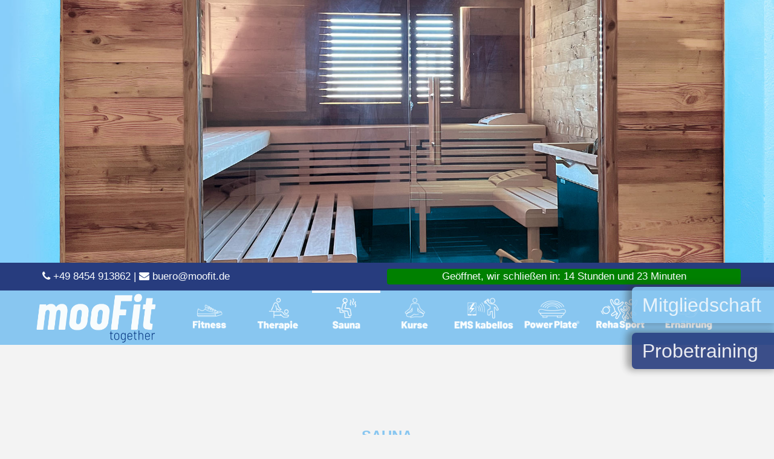

--- FILE ---
content_type: text/html; charset=UTF-8
request_url: https://www.moofit.de/sauna.php
body_size: 3894
content:
<!DOCTYPE html>
<html lang="de">
<head>
	<meta charset="utf-8">
	<meta http-equiv="X-UA-Compatible" content="IE=edge">
	<meta name="viewport" content="width=device-width, initial-scale=1">
	<meta name="title" content="Sauna im mooFit | together - in Karlshuld">
	<meta name="description" content="Bei uns im Haus bieten wir die Bio Sauna und die Finnische Sauna an."><meta name="keywords" content="Sauna, Sauna Karlshuld, Sauna mooFit, Sauna Fitnessstudio neuburg, Sauna Fitnessstudio schrobenhausen, Sauna Fitnessstudio karlshuld, Sauna Fitnessstudio Donaumoos">	<meta name="robots" content="index, follow">
	<meta http-equiv="content-language" content="de">
	<meta http-equiv="Content-Type" content="text/html; charset=utf-8">
	<meta name="revisit-after" content="7 days">
	<meta name="author" content="Bettina Dittenhauser">
	
	<link rel="apple-touch-icon" sizes="57x57" href="/ico/apple-icon-57x57.png">
	<link rel="apple-touch-icon" sizes="60x60" href="/ico/apple-icon-60x60.png">
	<link rel="apple-touch-icon" sizes="72x72" href="/ico/apple-icon-72x72.png">
	<link rel="apple-touch-icon" sizes="76x76" href="/ico/apple-icon-76x76.png">
	<link rel="apple-touch-icon" sizes="114x114" href="/ico/apple-icon-114x114.png">
	<link rel="apple-touch-icon" sizes="120x120" href="/ico/apple-icon-120x120.png">
	<link rel="apple-touch-icon" sizes="144x144" href="/ico/apple-icon-144x144.png">
	<link rel="apple-touch-icon" sizes="152x152" href="/ico/apple-icon-152x152.png">
	<link rel="apple-touch-icon" sizes="180x180" href="/ico/apple-icon-180x180.png">
	<link rel="icon" type="image/png" sizes="192x192"  href="/ico/android-icon-192x192.png">
	<link rel="icon" type="image/png" sizes="32x32" href="/ico/favicon-32x32.png">
	<link rel="icon" type="image/png" sizes="96x96" href="/ico/favicon-96x96.png">
	<link rel="icon" type="image/png" sizes="16x16" href="/ico/favicon-16x16.png">
	<link rel="manifest" href="/ico/manifest.json">

	<meta name="theme-color" content="#88c6f0">
	<title>Sauna im mooFit | together - in Karlshuld</title>
	<!-- All Stylesheets -->
	<link href="css/all-stylesheets.css?v=14" rel="stylesheet">
</head><body>

		<div class="inner-banner parallax-index">
		<img src="images/sauna/parallax.jpg" id="parallax-index" class="img-responsive" alt="">
				</div><!-- NAVIGATION STARTS
			========================================================================= -->
<nav id="navigation" class="navbar navbar-inverse">
   <div class="headinfo">
      <div class="container">
         <div class="row">
            <div class="col-md-6 azh">
               <div class="icon"><i class="fa fa-phone"></i> +49 8454 913862 | <i class="fa fa-envelope"></i> <a
                     href="mailto:buero@moofit.de">buero@moofit.de</a></div>
            </div>
            <div class="col-md-6 ozh">
               <div class="icon">                                    
<span id='farbfeld' class="oeffnungszeiten" style=" background-color: green;">Geöffnet, wir schließen in:    <span id="clockdiv"></span></span> 
               </div>
            </div>
         </div>
      </div>
   </div>
   <div class="container navbar-container">

      <div class="navbar-header">
         <button type="button" class="navbar-toggle collapsed" data-toggle="collapse" data-target="#navbar"
            aria-expanded="false" aria-controls="navbar">
            <span class="sr-only">Menü aufklappen</span>
            <span class="icon-bar"></span>
            <span class="icon-bar"></span>
            <span class="icon-bar"></span>
         </button>
         <a class="navbar-brand" href="index.php"><img src="images/logos/Logo_f_bg_blau.png" alt="Logo_f_bg_blau"
               style="" /></a>
      </div>
      <div id="navbar" class="collapse navbar-collapse">
        <div class="raumteiler"></div>
         <ul class="nav navbar-nav pull-right">
            
                <li class="">
                  <a href="fitness.php" class="external" target="_self">
                    <img src="images/icons/w_fitness_menu.png"  alt="Fitness">
                    <span>Fitness</span>
                  </a>
                </li>
              
                <li class="">
                  <a href="physio.php" class="external" target="_self">
                    <img src="images/icons/w_physio_menu.png"  alt="physio">
                    <span>physio</span>
                  </a>
                </li>
              
                <li class=" active">
                  <a href="sauna.php" class="external" target="_self">
                    <img src="images/icons/w_sauna_menu.png"  alt="Sauna">
                    <span>Sauna</span>
                  </a>
                </li>
              
                <li class="">
                  <a href="https://mein.moofit.de/studio/moofit/course?v=1.php" class="external" target="_blank">
                    <img src="images/icons/w_kurse_menu.png"  alt="Kurse">
                    <span>Kurse</span>
                  </a>
                </li>
              
                <li class="">
                  <a href="ems.php" class="external" target="_self">
                    <img src="images/icons/w_ems_menu.png"  alt="EMS">
                    <span>EMS</span>
                  </a>
                </li>
              
                <li class="">
                  <a href="powerplate.php" class="external" target="_self">
                    <img src="images/icons/w_powerplate_menu.png"  alt="PowerPlate">
                    <span>PowerPlate</span>
                  </a>
                </li>
              
                <li class="">
                  <a href="reha.php" class="external" target="_self">
                    <img src="images/icons/w_reha_menu.png"  alt="Rehasport">
                    <span>Rehasport</span>
                  </a>
                </li>
              
                <li class="">
                  <a href="ernaehrung.php" class="external" target="_self">
                    <img src="images/icons/w_ernaehrung_menu.png"  alt="Ernährung">
                    <span>Ernährung</span>
                  </a>
                </li>
                          <li class="zurueck">
              <a class="external zurueck" data-toggle="collapse" data-target="#navbar" aria-expanded="false" aria-controls="navbar">
                <img src="images/icons/w_zurueck_menu.png"  alt="Zurück">
              </a>
            </li>
         </ul>
      </div>
      <!--/.nav-collapse -->
   </div>
</nav>
<!-- /. NAVIGATION ENDS
			========================================================================= --><!-- ENGAGE STARTS
					========================================================================= -->
					<div class="startcontainer">
				<div class="container engage">
					<div class="row no-gutter-8 no-gutter-4">
						<div class="col-lg-12 col-md-12">
							<h1>Sauna</h1>
													</div>
					</div>
				</div></div>
				<!-- /. ENGAGE ENDS
					========================================================================= --><div class="container-fluid index-blocks">
  <!-- Fitness Starts -->

  <div class="row no0-gutter-4 no-gutter-8">
    <div class="rowheight row-height">
      <!-- Column Starts -->
      <div class="col-lg-8 col-md-8 column col-height col-top">
        <img src="images/sauna/sauna.jpg" class="img-responsive" alt="Power Plate" />
      </div>
      <!-- Column Ends -->
      <!-- Column Starts -->
      <div class="col-lg-4 col-md-4 column col-height col-top box light-grey-bg">
        <h2>Bio Sauna (55 Grad)</h2>
        <p><small>(feine Sache für schwache Gemüter und alle, die Probleme mit dem Kreislauf haben)</small></p>
        <div class="description">
          <ul class="awards content-awards">
            <li><i class="fa fa-star"></i> Förderung der Durchblutung</li>
            <li><i class="fa fa-star"></i> Giftstoffe werden ausgeschwitzt</li>
            <li><i class="fa fa-star"></i> Stärkung des Immunsystems</li>
            <li><i class="fa fa-star"></i> Stabilisierung des Organismus</li>
            <li><i class="fa fa-star"></i> Kreislaufschonend</li>
            <li><i class="fa fa-star"></i> Reinigende Wirkung der Atemwege durch die hohe Luftfeuchtigkeit</li>
            <li><i class="fa fa-star"></i> Sofort einsetzende entspannende Wirkung auf unseren Körper</li>
            <li><i class="fa fa-star"></i> Senkung des Cholesterinspiegels bei regelmäßiger Anwendung</li>
            <li><i class="fa fa-star"></i> Ideal für Rheumatiker</li>
            <li><i class="fa fa-star"></i> Pflegende Wirkung der Haut</li>
            <li><i class="fa fa-star"></i> Erhöhung des Sauerstoffgehalts im Blut</li>
        </ul>
        <h2 style="margin-top: 50px;">Finnische Sauna (90 Grad)</h2>
        <div class="description">
          <ul class="awards content-awards">
            <li><i class="fa fa-star"></i> Stärkung des Immunsystems</li>
            <li><i class="fa fa-star"></i> Positive Wirkung auf den Geist (durch Produktion von Endorphinen)</li>
            <li><i class="fa fa-star"></i> Hilfreich bei Muskelverspannungen</li>
            <li><i class="fa fa-star"></i> Kreislauf und Atmung werden verbessert</li>
            <li><i class="fa fa-star"></i> Entschlackung und Entgiftung des Körpers</li>
            <li><i class="fa fa-star"></i> Verbessert das Hautbild</li>
            <li><i class="fa fa-star"></i> Reduziert Schlafprobleme</li>
            <li><i class="fa fa-star"></i> Lindert Kopfschmerzen</li>
            <li><i class="fa fa-star"></i> Giftstoffe werden ausgeschwitzt</li>
            <li><i class="fa fa-star"></i> Stabilisierung des Organismus</li>
        </ul>
        
        </div>
      </div>
      <!-- Column Ends -->
    </div>
  </div>
  <!-- Stretch Yoga Starts -->
</div>
<div class="container-fluid border-top-fluid">
  <div class="row no-gutter-12">
    <div class="col-lg-12 map ">
      				<div tabindex="700" id="drdsgvo_map" class="drdsgvo_map" style="height:450px;margin:0;padding:0"></div>
                  </div>
  </div>
</div>


<div class="totop-strip blue-bg">
  <div class="container">
    <div class="row">
      <div class="col-lg-10 col-md-10 col-sm-10 col-xs-10"><img src="images/logos/Logo_f_bg_blau.png" alt="Logo_f_bg_blau" style="height: 40px; width: auto; "></div>
      <div class="col-lg-2 col-md-2 col-sm-2 col-xs-2">
        <div class="scrollup"><a href="#"></a></div>
      </div>
    </div>
  </div>
</div>


<div class="copyright medium-grey-bg">
  <div class="container">
    <div class="row">
      <div class="col-lg-10">
        <div class="icon"><i class="fa fa-phone"></i> +49 08454 913862 | <i class="fa fa-envelope"></i> <a href="mailto:buero@moofit.de">buero@moofit.de</a> | <i class="fa fa-map-marker"></i> Kleinhohenried 30 | 86668 <a href="https://www.karlshuld.de/" target="_blank">Karlshuld</a> | Landkreis <a href="https://www.neuburg-donau.de/" target="_blank">Neuburg</a> <a href="https://www.schrobenhausen.de/" target="_blank">Schrobenhausen</a> | <a href="impressum.php">Impressum</a> | <a href="datenschutz.php">Datenschutz</a></div>
      </div>
      <div class="col-lg-2">
        <ul class="social-icons">
          <li>Social Links:</li>
          <li><a target="_blank" href="https://www.facebook.com/mooFit.GmbH"><i class="fa fa-facebook"></i></a></li>
          <li><a target="_blank" href="https://www.instagram.com/moofit_fitness/"><i class="fa fa-instagram"></i></a></li>
        </ul>
      </div>
    </div>
  </div>
</div>
<div id="mySidenav" class="sidenav">
  <a href="https://mein.moofit.de/studio/moofit/contract?v=1" target="_blank" id="mitgliedschaft"><i class="fa fa-arrow-left"></i><span>Mitgliedschaft</span></a>
  <a href="https://mein.moofit.de/studio/moofit/trial-session/2?v=1" target="_blank" id="probetraining"><i class="fa fa-arrow-left"></i><span>Probetraining</span></a>
</div><!-- jQuery (necessary for Bootstrap's JavaScript plugins) -->

<script src="js/jquery.min.js"></script>
<!-- Include all compiled plugins (below), or include individual files as needed -->
<script src="js/bootstrap.min.js"></script>
<!-- REVOLUTION JS FILES -->
<script type="text/javascript"src="interaktive_karte/karte.js">
</script>
<!-- Isotope Gallery -->
<script type="text/javascript" src="js/isotope/jquery.isotope.min.js"></script>
<script type="text/javascript" src="js/isotope/custom-isotope-mansory.js"></script>
<!-- Magnific Popup core JS file -->
<script type="text/javascript" src="js/magnific-popup/jquery.magnific-popup.js"></script>
<!-- Owl Carousel -->
<script type="text/javascript" src="js/owl-carousel/owl.carousel.min.js"></script>
<!-- FitVids -->
<script type="text/javascript" src="js/fitvids/jquery.fitvids.js"></script>
<!-- ScrollTo -->
<script type="text/javascript" src="js/nav/jquery.scrollTo.js"></script>
<script type="text/javascript" src="js/nav/jquery.nav.js"></script>
<!-- Sticky -->
<script type="text/javascript" src="js/sticky/jquery.sticky.js"></script>
<!-- Custom JS -->
<script src="js/custom/custom.js"></script>




<script>
  var endtime = 'Jan 21 2026 21:45:00';

  function getTimeRemaining(endtime) {
    var t = Date.parse(endtime) - Date.parse(new Date());
    var seconds = Math.floor((t / 1000) % 60);
    var minutes = Math.floor((t / 1000 / 60) % 60);
    var hours = Math.floor((t / (1000 * 60 * 60)) % 24);
    var days = Math.floor(t / (1000 * 60 * 60 * 24));
    return {
      'total': t,
      'days': days,
      'hours': hours,
      'minutes': minutes,
      'seconds': seconds
    };
  }


  function updateClock() {
    console.log('y');
    var t = getTimeRemaining(endtime);
    var clock = document.getElementById('clockdiv');
    if (t.days > 0) {
      clock.innerHTML = t.days + ' Tage, ' + t.hours + ' Stunden und ' + t.minutes + ' Minuten';
    } else if (t.hours > 0) {
      clock.innerHTML = t.hours + ' Stunden und ' + t.minutes + ' Minuten';
    } else if (t.minutes > 0) {
      clock.innerHTML = t.minutes + ' Minuten';
      $("#farbfeld").css("background-color", "orange");
    } else if (t.total > 0) {
      clock.innerHTML = t.seconds + ' Sekunden';
      $("#farbfeld").css("background-color", "orange");
    } else {
      console.log('Reload');
      location.reload();

    }
  }

  function scrollKurs(kursID) {
    $('.description').removeClass('description_aktiv');
    $('.description').addClass('description_light');
    $('#kurs_' + kursID).removeClass('description_light');
    $('#kurs_' + kursID).addClass('description_aktiv');
    $([document.documentElement, document.body]).animate({
      scrollTop: $('#kurs_' + kursID).offset().top - 150
    }, 1000);
    setTimeout(function() {
      $('.description').removeClass('description_light');
    }, 7000);
  }

  function openWindow(url) {
    window.open(url, '_blank');
  }

  updateClock(); // run function once at first to avoid delay
  var timeinterval = setInterval(updateClock, 1000);


  window.onscroll = function() {
    sidebarFunction();
    index_top();
  };
  function index_top(){

    if (document.getElementById("parallax-index")) {
      let pos = window.pageYOffset/2.8;
      if (pos > 1){
        document.getElementById("parallax-index").style.marginTop=pos + 'px';
        document.getElementById("parallax-index").style.marginBottom='-'+pos + 'px';
      }
      else{
        document.getElementById("parallax-index").style.marginTop=0;
        document.getElementById("parallax-index").style.marginBottom=0;
      }
    }
  }
  function sidebarFunction() {
    if (document.getElementById("mitgliedschaft") && document.getElementById("probetraining")) {
      let onGOin = window.innerHeight / 3;
      if (document.body.scrollTop > onGOin || document.documentElement.scrollTop > onGOin) {
        document.getElementById("mitgliedschaft").classList.add("off");
        document.getElementById("probetraining").classList.add("off");
        //offelelements();
      } else {
        document.getElementById("mitgliedschaft").classList.remove("off");
        document.getElementById("probetraining").classList.remove("off");
      }
    }
  }
  jQuery(document).ready(function() {custom_bg()});
  function custom_bg() {
         $("body,div,section,span,form").css('background-color', function() {
             return jQuery(this).data('bgcolor');
         });
         $("body,div,section,footer").css('background', function() {
             return jQuery(this).data('bgimage');
         });
         $("body,div,section,footer").css('background-size', function() {
             return 'cover';
         });
     }
</script></body></html>

--- FILE ---
content_type: text/css
request_url: https://www.moofit.de/css/all-stylesheets.css?v=14
body_size: 30726
content:
@charset "UTF-8";
/* Bootstrap v3.3.5 */
/*!
 * Bootstrap v3.3.5 (http://getbootstrap.com)
 * Copyright 2011-2015 Twitter, Inc.
 * Licensed under MIT (https://github.com/twbs/bootstrap/blob/master/LICENSE)
 */
/*! normalize.css v3.0.3 | MIT License | github.com/necolas/normalize.css */
@import url("../js/magnific-popup/magnific-popup.css");
@import url("../js/owl-carousel/owl.carousel.css");
@import url("../js/owl-carousel/owl.theme.default.min.css");
@import url("../fonts/flaticon/flaticon.css");
@import url("../fonts/font-awesome/css/font-awesome.css");
html {
  font-family: sans-serif;
  -webkit-text-size-adjust: 100%;
  -ms-text-size-adjust: 100%;
}

body {
  margin: 0;
}

article,
aside,
details,
figcaption,
figure,
footer,
header,
hgroup,
main,
menu,
nav,
section,
summary {
  display: block;
}

audio,
canvas,
progress,
video {
  display: inline-block;
  vertical-align: baseline;
}

audio:not([controls]) {
  display: none;
  height: 0;
}

[hidden],
template {
  display: none;
}

a {
  background-color: transparent;
}

a:active,
a:hover {
  outline: 0;
}

abbr[title] {
  border-bottom: 1px dotted;
}

b,
strong {
  font-weight: bold;
}

dfn {
  font-style: italic;
}

h1 {
  margin: 0.67em 0;
  font-size: 2em;
}

mark {
  color: #000;
  background: #ff0;
}

small {
  font-size: 80%;
}

sub,
sup {
  position: relative;
  font-size: 75%;
  line-height: 0;
  vertical-align: baseline;
}

sup {
  top: -0.5em;
}

sub {
  bottom: -0.25em;
}

img {
  border: 0;
}

svg:not(:root) {
  overflow: hidden;
}

figure {
  margin: 1em 40px;
}

hr {
  height: 0;
  -webkit-box-sizing: content-box;
  box-sizing: content-box;
}

pre {
  overflow: auto;
}

code,
kbd,
pre,
samp {
  font-family: monospace, monospace;
  font-size: 1em;
}

button,
input,
optgroup,
select,
textarea {
  margin: 0;
  font: inherit;
  color: inherit;
}

button {
  overflow: visible;
}

button,
select {
  text-transform: none;
}

button,
html input[type=button],
input[type=reset],
input[type=submit] {
  -webkit-appearance: button;
  cursor: pointer;
}

button[disabled],
html input[disabled] {
  cursor: default;
}

button::-moz-focus-inner,
input::-moz-focus-inner {
  padding: 0;
  border: 0;
}

input {
  line-height: normal;
}

input[type=checkbox],
input[type=radio] {
  -webkit-box-sizing: border-box;
  box-sizing: border-box;
  padding: 0;
}

input[type=number]::-webkit-inner-spin-button,
input[type=number]::-webkit-outer-spin-button {
  height: auto;
}

input[type=search] {
  -webkit-box-sizing: content-box;
  box-sizing: content-box;
  -webkit-appearance: textfield;
}

input[type=search]::-webkit-search-cancel-button,
input[type=search]::-webkit-search-decoration {
  -webkit-appearance: none;
}

fieldset {
  padding: 0.35em 0.625em 0.75em;
  margin: 0 2px;
  border: 1px solid #c0c0c0;
}

legend {
  padding: 0;
  border: 0;
}

textarea {
  overflow: auto;
}

optgroup {
  font-weight: bold;
}

table {
  border-spacing: 0;
  border-collapse: collapse;
}

td,
th {
  padding: 0;
}

/*! Source: https://github.com/h5bp/html5-boilerplate/blob/master/src/css/main.css */
@media print {
  *,
  *:before,
  *:after {
    color: #000 !important;
    text-shadow: none !important;
    background: transparent !important;
    -webkit-box-shadow: none !important;
    box-shadow: none !important;
  }
  a,
  a:visited {
    text-decoration: underline;
  }
  a[href]:after {
    content: " (" attr(href) ")";
  }
  abbr[title]:after {
    content: " (" attr(title) ")";
  }
  a[href^="#"]:after,
  a[href^="javascript:"]:after {
    content: "";
  }
  pre,
  blockquote {
    border: 1px solid #999;
    page-break-inside: avoid;
  }
  thead {
    display: table-header-group;
  }
  tr,
  img {
    page-break-inside: avoid;
  }
  img {
    max-width: 100% !important;
  }
  p,
  h2,
  h3 {
    orphans: 3;
    widows: 3;
  }
  h2,
  h3 {
    page-break-after: avoid;
  }
  .navbar {
    display: none;
  }
  .btn > .caret,
  .dropup > .btn > .caret {
    border-top-color: #000 !important;
  }
  .label {
    border: 1px solid #000;
  }
  .table {
    border-collapse: collapse !important;
  }
  .table td,
  .table th {
    background-color: #fff !important;
  }
  .table-bordered th,
  .table-bordered td {
    border: 1px solid #ddd !important;
  }
}
@font-face {
  font-family: "Glyphicons Halflings";
  src: url("../fonts/glyphicons-halflings-regular.eot");
  src: url("../fonts/glyphicons-halflings-regular.eot?#iefix") format("embedded-opentype"), url("../fonts/glyphicons-halflings-regular.woff2") format("woff2"), url("../fonts/glyphicons-halflings-regular.woff") format("woff"), url("../fonts/glyphicons-halflings-regular.ttf") format("truetype"), url("../fonts/glyphicons-halflings-regular.svg#glyphicons_halflingsregular") format("svg");
}
.glyphicon {
  position: relative;
  top: 1px;
  display: inline-block;
  font-family: "Glyphicons Halflings";
  font-style: normal;
  font-weight: normal;
  line-height: 1;
  -webkit-font-smoothing: antialiased;
  -moz-osx-font-smoothing: grayscale;
}

.glyphicon-asterisk:before {
  content: "*";
}

.glyphicon-plus:before {
  content: "+";
}

.glyphicon-euro:before,
.glyphicon-eur:before {
  content: "€";
}

.glyphicon-minus:before {
  content: "−";
}

.glyphicon-cloud:before {
  content: "☁";
}

.glyphicon-envelope:before {
  content: "✉";
}

.glyphicon-pencil:before {
  content: "✏";
}

.glyphicon-glass:before {
  content: "\e001";
}

.glyphicon-music:before {
  content: "\e002";
}

.glyphicon-search:before {
  content: "\e003";
}

.glyphicon-heart:before {
  content: "\e005";
}

.glyphicon-star:before {
  content: "\e006";
}

.glyphicon-star-empty:before {
  content: "\e007";
}

.glyphicon-user:before {
  content: "\e008";
}

.glyphicon-film:before {
  content: "\e009";
}

.glyphicon-th-large:before {
  content: "\e010";
}

.glyphicon-th:before {
  content: "\e011";
}

.glyphicon-th-list:before {
  content: "\e012";
}

.glyphicon-ok:before {
  content: "\e013";
}

.glyphicon-remove:before {
  content: "\e014";
}

.glyphicon-zoom-in:before {
  content: "\e015";
}

.glyphicon-zoom-out:before {
  content: "\e016";
}

.glyphicon-off:before {
  content: "\e017";
}

.glyphicon-signal:before {
  content: "\e018";
}

.glyphicon-cog:before {
  content: "\e019";
}

.glyphicon-trash:before {
  content: "\e020";
}

.glyphicon-home:before {
  content: "\e021";
}

.glyphicon-file:before {
  content: "\e022";
}

.glyphicon-time:before {
  content: "\e023";
}

.glyphicon-road:before {
  content: "\e024";
}

.glyphicon-download-alt:before {
  content: "\e025";
}

.glyphicon-download:before {
  content: "\e026";
}

.glyphicon-upload:before {
  content: "\e027";
}

.glyphicon-inbox:before {
  content: "\e028";
}

.glyphicon-play-circle:before {
  content: "\e029";
}

.glyphicon-repeat:before {
  content: "\e030";
}

.glyphicon-refresh:before {
  content: "\e031";
}

.glyphicon-list-alt:before {
  content: "\e032";
}

.glyphicon-lock:before {
  content: "\e033";
}

.glyphicon-flag:before {
  content: "\e034";
}

.glyphicon-headphones:before {
  content: "\e035";
}

.glyphicon-volume-off:before {
  content: "\e036";
}

.glyphicon-volume-down:before {
  content: "\e037";
}

.glyphicon-volume-up:before {
  content: "\e038";
}

.glyphicon-qrcode:before {
  content: "\e039";
}

.glyphicon-barcode:before {
  content: "\e040";
}

.glyphicon-tag:before {
  content: "\e041";
}

.glyphicon-tags:before {
  content: "\e042";
}

.glyphicon-book:before {
  content: "\e043";
}

.glyphicon-bookmark:before {
  content: "\e044";
}

.glyphicon-print:before {
  content: "\e045";
}

.glyphicon-camera:before {
  content: "\e046";
}

.glyphicon-font:before {
  content: "\e047";
}

.glyphicon-bold:before {
  content: "\e048";
}

.glyphicon-italic:before {
  content: "\e049";
}

.glyphicon-text-height:before {
  content: "\e050";
}

.glyphicon-text-width:before {
  content: "\e051";
}

.glyphicon-align-left:before {
  content: "\e052";
}

.glyphicon-align-center:before {
  content: "\e053";
}

.glyphicon-align-right:before {
  content: "\e054";
}

.glyphicon-align-justify:before {
  content: "\e055";
}

.glyphicon-list:before {
  content: "\e056";
}

.glyphicon-indent-left:before {
  content: "\e057";
}

.glyphicon-indent-right:before {
  content: "\e058";
}

.glyphicon-facetime-video:before {
  content: "\e059";
}

.glyphicon-picture:before {
  content: "\e060";
}

.glyphicon-map-marker:before {
  content: "\e062";
}

.glyphicon-adjust:before {
  content: "\e063";
}

.glyphicon-tint:before {
  content: "\e064";
}

.glyphicon-edit:before {
  content: "\e065";
}

.glyphicon-share:before {
  content: "\e066";
}

.glyphicon-check:before {
  content: "\e067";
}

.glyphicon-move:before {
  content: "\e068";
}

.glyphicon-step-backward:before {
  content: "\e069";
}

.glyphicon-fast-backward:before {
  content: "\e070";
}

.glyphicon-backward:before {
  content: "\e071";
}

.glyphicon-play:before {
  content: "\e072";
}

.glyphicon-pause:before {
  content: "\e073";
}

.glyphicon-stop:before {
  content: "\e074";
}

.glyphicon-forward:before {
  content: "\e075";
}

.glyphicon-fast-forward:before {
  content: "\e076";
}

.glyphicon-step-forward:before {
  content: "\e077";
}

.glyphicon-eject:before {
  content: "\e078";
}

.glyphicon-chevron-left:before {
  content: "\e079";
}

.glyphicon-chevron-right:before {
  content: "\e080";
}

.glyphicon-plus-sign:before {
  content: "\e081";
}

.glyphicon-minus-sign:before {
  content: "\e082";
}

.glyphicon-remove-sign:before {
  content: "\e083";
}

.glyphicon-ok-sign:before {
  content: "\e084";
}

.glyphicon-question-sign:before {
  content: "\e085";
}

.glyphicon-info-sign:before {
  content: "\e086";
}

.glyphicon-screenshot:before {
  content: "\e087";
}

.glyphicon-remove-circle:before {
  content: "\e088";
}

.glyphicon-ok-circle:before {
  content: "\e089";
}

.glyphicon-ban-circle:before {
  content: "\e090";
}

.glyphicon-arrow-left:before {
  content: "\e091";
}

.glyphicon-arrow-right:before {
  content: "\e092";
}

.glyphicon-arrow-up:before {
  content: "\e093";
}

.glyphicon-arrow-down:before {
  content: "\e094";
}

.glyphicon-share-alt:before {
  content: "\e095";
}

.glyphicon-resize-full:before {
  content: "\e096";
}

.glyphicon-resize-small:before {
  content: "\e097";
}

.glyphicon-exclamation-sign:before {
  content: "\e101";
}

.glyphicon-gift:before {
  content: "\e102";
}

.glyphicon-leaf:before {
  content: "\e103";
}

.glyphicon-fire:before {
  content: "\e104";
}

.glyphicon-eye-open:before {
  content: "\e105";
}

.glyphicon-eye-close:before {
  content: "\e106";
}

.glyphicon-warning-sign:before {
  content: "\e107";
}

.glyphicon-plane:before {
  content: "\e108";
}

.glyphicon-calendar:before {
  content: "\e109";
}

.glyphicon-random:before {
  content: "\e110";
}

.glyphicon-comment:before {
  content: "\e111";
}

.glyphicon-magnet:before {
  content: "\e112";
}

.glyphicon-chevron-up:before {
  content: "\e113";
}

.glyphicon-chevron-down:before {
  content: "\e114";
}

.glyphicon-retweet:before {
  content: "\e115";
}

.glyphicon-shopping-cart:before {
  content: "\e116";
}

.glyphicon-folder-close:before {
  content: "\e117";
}

.glyphicon-folder-open:before {
  content: "\e118";
}

.glyphicon-resize-vertical:before {
  content: "\e119";
}

.glyphicon-resize-horizontal:before {
  content: "\e120";
}

.glyphicon-hdd:before {
  content: "\e121";
}

.glyphicon-bullhorn:before {
  content: "\e122";
}

.glyphicon-bell:before {
  content: "\e123";
}

.glyphicon-certificate:before {
  content: "\e124";
}

.glyphicon-thumbs-up:before {
  content: "\e125";
}

.glyphicon-thumbs-down:before {
  content: "\e126";
}

.glyphicon-hand-right:before {
  content: "\e127";
}

.glyphicon-hand-left:before {
  content: "\e128";
}

.glyphicon-hand-up:before {
  content: "\e129";
}

.glyphicon-hand-down:before {
  content: "\e130";
}

.glyphicon-circle-arrow-right:before {
  content: "\e131";
}

.glyphicon-circle-arrow-left:before {
  content: "\e132";
}

.glyphicon-circle-arrow-up:before {
  content: "\e133";
}

.glyphicon-circle-arrow-down:before {
  content: "\e134";
}

.glyphicon-globe:before {
  content: "\e135";
}

.glyphicon-wrench:before {
  content: "\e136";
}

.glyphicon-tasks:before {
  content: "\e137";
}

.glyphicon-filter:before {
  content: "\e138";
}

.glyphicon-briefcase:before {
  content: "\e139";
}

.glyphicon-fullscreen:before {
  content: "\e140";
}

.glyphicon-dashboard:before {
  content: "\e141";
}

.glyphicon-paperclip:before {
  content: "\e142";
}

.glyphicon-heart-empty:before {
  content: "\e143";
}

.glyphicon-link:before {
  content: "\e144";
}

.glyphicon-phone:before {
  content: "\e145";
}

.glyphicon-pushpin:before {
  content: "\e146";
}

.glyphicon-usd:before {
  content: "\e148";
}

.glyphicon-gbp:before {
  content: "\e149";
}

.glyphicon-sort:before {
  content: "\e150";
}

.glyphicon-sort-by-alphabet:before {
  content: "\e151";
}

.glyphicon-sort-by-alphabet-alt:before {
  content: "\e152";
}

.glyphicon-sort-by-order:before {
  content: "\e153";
}

.glyphicon-sort-by-order-alt:before {
  content: "\e154";
}

.glyphicon-sort-by-attributes:before {
  content: "\e155";
}

.glyphicon-sort-by-attributes-alt:before {
  content: "\e156";
}

.glyphicon-unchecked:before {
  content: "\e157";
}

.glyphicon-expand:before {
  content: "\e158";
}

.glyphicon-collapse-down:before {
  content: "\e159";
}

.glyphicon-collapse-up:before {
  content: "\e160";
}

.glyphicon-log-in:before {
  content: "\e161";
}

.glyphicon-flash:before {
  content: "\e162";
}

.glyphicon-log-out:before {
  content: "\e163";
}

.glyphicon-new-window:before {
  content: "\e164";
}

.glyphicon-record:before {
  content: "\e165";
}

.glyphicon-save:before {
  content: "\e166";
}

.glyphicon-open:before {
  content: "\e167";
}

.glyphicon-saved:before {
  content: "\e168";
}

.glyphicon-import:before {
  content: "\e169";
}

.glyphicon-export:before {
  content: "\e170";
}

.glyphicon-send:before {
  content: "\e171";
}

.glyphicon-floppy-disk:before {
  content: "\e172";
}

.glyphicon-floppy-saved:before {
  content: "\e173";
}

.glyphicon-floppy-remove:before {
  content: "\e174";
}

.glyphicon-floppy-save:before {
  content: "\e175";
}

.glyphicon-floppy-open:before {
  content: "\e176";
}

.glyphicon-credit-card:before {
  content: "\e177";
}

.glyphicon-transfer:before {
  content: "\e178";
}

.glyphicon-cutlery:before {
  content: "\e179";
}

.glyphicon-header:before {
  content: "\e180";
}

.glyphicon-compressed:before {
  content: "\e181";
}

.glyphicon-earphone:before {
  content: "\e182";
}

.glyphicon-phone-alt:before {
  content: "\e183";
}

.glyphicon-tower:before {
  content: "\e184";
}

.glyphicon-stats:before {
  content: "\e185";
}

.glyphicon-sd-video:before {
  content: "\e186";
}

.glyphicon-hd-video:before {
  content: "\e187";
}

.glyphicon-subtitles:before {
  content: "\e188";
}

.glyphicon-sound-stereo:before {
  content: "\e189";
}

.glyphicon-sound-dolby:before {
  content: "\e190";
}

.glyphicon-sound-5-1:before {
  content: "\e191";
}

.glyphicon-sound-6-1:before {
  content: "\e192";
}

.glyphicon-sound-7-1:before {
  content: "\e193";
}

.glyphicon-copyright-mark:before {
  content: "\e194";
}

.glyphicon-registration-mark:before {
  content: "\e195";
}

.glyphicon-cloud-download:before {
  content: "\e197";
}

.glyphicon-cloud-upload:before {
  content: "\e198";
}

.glyphicon-tree-conifer:before {
  content: "\e199";
}

.glyphicon-tree-deciduous:before {
  content: "\e200";
}

.glyphicon-cd:before {
  content: "\e201";
}

.glyphicon-save-file:before {
  content: "\e202";
}

.glyphicon-open-file:before {
  content: "\e203";
}

.glyphicon-level-up:before {
  content: "\e204";
}

.glyphicon-copy:before {
  content: "\e205";
}

.glyphicon-paste:before {
  content: "\e206";
}

.glyphicon-alert:before {
  content: "\e209";
}

.glyphicon-equalizer:before {
  content: "\e210";
}

.glyphicon-king:before {
  content: "\e211";
}

.glyphicon-queen:before {
  content: "\e212";
}

.glyphicon-pawn:before {
  content: "\e213";
}

.glyphicon-bishop:before {
  content: "\e214";
}

.glyphicon-knight:before {
  content: "\e215";
}

.glyphicon-baby-formula:before {
  content: "\e216";
}

.glyphicon-tent:before {
  content: "⛺";
}

.glyphicon-blackboard:before {
  content: "\e218";
}

.glyphicon-bed:before {
  content: "\e219";
}

.glyphicon-apple:before {
  content: "\f8ff";
}

.glyphicon-erase:before {
  content: "\e221";
}

.glyphicon-hourglass:before {
  content: "⌛";
}

.glyphicon-lamp:before {
  content: "\e223";
}

.glyphicon-duplicate:before {
  content: "\e224";
}

.glyphicon-piggy-bank:before {
  content: "\e225";
}

.glyphicon-scissors:before {
  content: "\e226";
}

.glyphicon-bitcoin:before {
  content: "\e227";
}

.glyphicon-btc:before {
  content: "\e227";
}

.glyphicon-xbt:before {
  content: "\e227";
}

.glyphicon-yen:before {
  content: "¥";
}

.glyphicon-jpy:before {
  content: "¥";
}

.glyphicon-ruble:before {
  content: "₽";
}

.glyphicon-rub:before {
  content: "₽";
}

.glyphicon-scale:before {
  content: "\e230";
}

.glyphicon-ice-lolly:before {
  content: "\e231";
}

.glyphicon-ice-lolly-tasted:before {
  content: "\e232";
}

.glyphicon-education:before {
  content: "\e233";
}

.glyphicon-option-horizontal:before {
  content: "\e234";
}

.glyphicon-option-vertical:before {
  content: "\e235";
}

.glyphicon-menu-hamburger:before {
  content: "\e236";
}

.glyphicon-modal-window:before {
  content: "\e237";
}

.glyphicon-oil:before {
  content: "\e238";
}

.glyphicon-grain:before {
  content: "\e239";
}

.glyphicon-sunglasses:before {
  content: "\e240";
}

.glyphicon-text-size:before {
  content: "\e241";
}

.glyphicon-text-color:before {
  content: "\e242";
}

.glyphicon-text-background:before {
  content: "\e243";
}

.glyphicon-object-align-top:before {
  content: "\e244";
}

.glyphicon-object-align-bottom:before {
  content: "\e245";
}

.glyphicon-object-align-horizontal:before {
  content: "\e246";
}

.glyphicon-object-align-left:before {
  content: "\e247";
}

.glyphicon-object-align-vertical:before {
  content: "\e248";
}

.glyphicon-object-align-right:before {
  content: "\e249";
}

.glyphicon-triangle-right:before {
  content: "\e250";
}

.glyphicon-triangle-left:before {
  content: "\e251";
}

.glyphicon-triangle-bottom:before {
  content: "\e252";
}

.glyphicon-triangle-top:before {
  content: "\e253";
}

.glyphicon-console:before {
  content: "\e254";
}

.glyphicon-superscript:before {
  content: "\e255";
}

.glyphicon-subscript:before {
  content: "\e256";
}

.glyphicon-menu-left:before {
  content: "\e257";
}

.glyphicon-menu-right:before {
  content: "\e258";
}

.glyphicon-menu-down:before {
  content: "\e259";
}

.glyphicon-menu-up:before {
  content: "\e260";
}

* {
  -webkit-box-sizing: border-box;
  box-sizing: border-box;
}

*:before,
*:after {
  -webkit-box-sizing: border-box;
  box-sizing: border-box;
}

html {
  font-size: 10px;
  -webkit-tap-highlight-color: rgba(0, 0, 0, 0);
}

body {
  font-family: "Helvetica Neue", Helvetica, Arial, sans-serif;
  font-size: 14px;
  line-height: 1.42857143;
  color: #333;
  background-color: #fff;
}

input,
button,
select,
textarea {
  font-family: inherit;
  font-size: inherit;
  line-height: inherit;
}

a {
  color: #337ab7;
  text-decoration: none;
}

a:hover,
a:focus {
  color: #23527c;
  text-decoration: underline;
}

a:focus {
  outline: thin dotted;
  outline: 5px auto -webkit-focus-ring-color;
  outline-offset: -2px;
}

figure {
  margin: 0;
}

img {
  vertical-align: middle;
}

.img-responsive,
.thumbnail > img,
.thumbnail a > img,
.carousel-inner > .item > img,
.carousel-inner > .item > a > img {
  display: block;
  max-width: 100%;
  height: auto;
}

.img-rounded {
  border-radius: 6px;
}

.img-thumbnail {
  display: inline-block;
  max-width: 100%;
  height: auto;
  padding: 4px;
  line-height: 1.42857143;
  background-color: #fff;
  border: 1px solid #ddd;
  border-radius: 4px;
  -webkit-transition: all 0.2s ease-in-out;
  transition: all 0.2s ease-in-out;
}

.img-circle {
  border-radius: 50%;
}

hr {
  margin-top: 20px;
  margin-bottom: 20px;
  border: 0;
  border-top: 1px solid #eee;
}

.sr-only {
  position: absolute;
  width: 1px;
  height: 1px;
  padding: 0;
  margin: -1px;
  overflow: hidden;
  clip: rect(0, 0, 0, 0);
  border: 0;
}

.sr-only-focusable:active,
.sr-only-focusable:focus {
  position: static;
  width: auto;
  height: auto;
  margin: 0;
  overflow: visible;
  clip: auto;
}

[role=button] {
  cursor: pointer;
}

h1,
h2,
h3,
h4,
h5,
h6,
.h1,
.h2,
.h3,
.h4,
.h5,
.h6 {
  font-family: inherit;
  font-weight: 500;
  line-height: 1.1;
  color: inherit;
}

h1 small,
h2 small,
h3 small,
h4 small,
h5 small,
h6 small,
.h1 small,
.h2 small,
.h3 small,
.h4 small,
.h5 small,
.h6 small,
h1 .small,
h2 .small,
h3 .small,
h4 .small,
h5 .small,
h6 .small,
.h1 .small,
.h2 .small,
.h3 .small,
.h4 .small,
.h5 .small,
.h6 .small {
  font-weight: normal;
  line-height: 1;
  color: #777;
}

h1,
.h1,
h2,
.h2,
h3,
.h3 {
  margin-top: 20px;
  margin-bottom: 10px;
}

h1 small,
.h1 small,
h2 small,
.h2 small,
h3 small,
.h3 small,
h1 .small,
.h1 .small,
h2 .small,
.h2 .small,
h3 .small,
.h3 .small {
  font-size: 65%;
}

h4,
.h4,
h5,
.h5,
h6,
.h6 {
  margin-top: 10px;
  margin-bottom: 10px;
}

h4 small,
.h4 small,
h5 small,
.h5 small,
h6 small,
.h6 small,
h4 .small,
.h4 .small,
h5 .small,
.h5 .small,
h6 .small,
.h6 .small {
  font-size: 75%;
}

h1,
.h1 {
  font-size: 36px;
}

h2,
.h2 {
  font-size: 30px;
}

h3,
.h3 {
  font-size: 24px;
}

h4,
.h4 {
  font-size: 18px;
}

h5,
.h5 {
  font-size: 14px;
}

h6,
.h6 {
  font-size: 12px;
}

p {
  margin: 0 0 10px;
}

.lead {
  margin-bottom: 20px;
  font-size: 16px;
  font-weight: 300;
  line-height: 1.4;
}

@media (min-width: 768px) {
  .lead {
    font-size: 21px;
  }
}
small,
.small {
  font-size: 85%;
}

mark,
.mark {
  padding: 0.2em;
  background-color: #fcf8e3;
}

.text-left {
  text-align: left;
}

.text-right {
  text-align: right;
}

.text-center {
  text-align: center;
}

.text-justify {
  text-align: justify;
}

.text-nowrap {
  white-space: nowrap;
}

.text-lowercase {
  text-transform: lowercase;
}

.text-uppercase {
  text-transform: uppercase;
}

.text-capitalize {
  text-transform: capitalize;
}

.text-muted {
  color: #777;
}

.text-primary {
  color: #337ab7;
}

a.text-primary:hover,
a.text-primary:focus {
  color: #286090;
}

.text-success {
  color: #3c763d;
}

a.text-success:hover,
a.text-success:focus {
  color: #2b542c;
}

.text-info {
  color: #31708f;
}

a.text-info:hover,
a.text-info:focus {
  color: #245269;
}

.text-warning {
  color: #8a6d3b;
}

a.text-warning:hover,
a.text-warning:focus {
  color: #66512c;
}

.text-danger {
  color: #a94442;
}

a.text-danger:hover,
a.text-danger:focus {
  color: #843534;
}

.bg-primary {
  color: #fff;
  background-color: #337ab7;
}

a.bg-primary:hover,
a.bg-primary:focus {
  background-color: #286090;
}

.bg-success {
  background-color: #dff0d8;
}

a.bg-success:hover,
a.bg-success:focus {
  background-color: #c1e2b3;
}

.bg-info {
  background-color: #d9edf7;
}

a.bg-info:hover,
a.bg-info:focus {
  background-color: #afd9ee;
}

.bg-warning {
  background-color: #fcf8e3;
}

a.bg-warning:hover,
a.bg-warning:focus {
  background-color: #f7ecb5;
}

.bg-danger {
  background-color: #f2dede;
}

a.bg-danger:hover,
a.bg-danger:focus {
  background-color: #e4b9b9;
}

.page-header {
  padding-bottom: 9px;
  margin: 40px 0 20px;
  border-bottom: 1px solid #eee;
}

ul,
ol {
  margin-top: 0;
  margin-bottom: 10px;
}

ul ul,
ol ul,
ul ol,
ol ol {
  margin-bottom: 0;
}

.list-unstyled {
  padding-left: 0;
  list-style: none;
}

.list-inline {
  padding-left: 0;
  margin-left: -5px;
  list-style: none;
}

.list-inline > li {
  display: inline-block;
  padding-right: 5px;
  padding-left: 5px;
}

dl {
  margin-top: 0;
  margin-bottom: 20px;
}

dt,
dd {
  line-height: 1.42857143;
}

dt {
  font-weight: bold;
}

dd {
  margin-left: 0;
}

@media (min-width: 768px) {
  .dl-horizontal dt {
    float: left;
    width: 160px;
    overflow: hidden;
    clear: left;
    text-align: right;
    text-overflow: ellipsis;
    white-space: nowrap;
  }
  .dl-horizontal dd {
    margin-left: 180px;
  }
}
abbr[title],
abbr[data-original-title] {
  cursor: help;
  border-bottom: 1px dotted #777;
}

.initialism {
  font-size: 90%;
  text-transform: uppercase;
}

blockquote {
  padding: 10px 20px;
  margin: 0 0 20px;
  font-size: 17.5px;
  border-left: 5px solid #eee;
}

blockquote p:last-child,
blockquote ul:last-child,
blockquote ol:last-child {
  margin-bottom: 0;
}

blockquote footer,
blockquote small,
blockquote .small {
  display: block;
  font-size: 80%;
  line-height: 1.42857143;
  color: #777;
}

blockquote footer:before,
blockquote small:before,
blockquote .small:before {
  content: "— ";
}

.blockquote-reverse,
blockquote.pull-right {
  padding-right: 15px;
  padding-left: 0;
  text-align: right;
  border-right: 5px solid #eee;
  border-left: 0;
}

.blockquote-reverse footer:before,
blockquote.pull-right footer:before,
.blockquote-reverse small:before,
blockquote.pull-right small:before,
.blockquote-reverse .small:before,
blockquote.pull-right .small:before {
  content: "";
}

.blockquote-reverse footer:after,
blockquote.pull-right footer:after,
.blockquote-reverse small:after,
blockquote.pull-right small:after,
.blockquote-reverse .small:after,
blockquote.pull-right .small:after {
  content: " —";
}

address {
  margin-bottom: 20px;
  font-style: normal;
  line-height: 1.42857143;
}

code,
kbd,
pre,
samp {
  font-family: Menlo, Monaco, Consolas, "Courier New", monospace;
}

code {
  padding: 2px 4px;
  font-size: 90%;
  color: #c7254e;
  background-color: #f9f2f4;
  border-radius: 4px;
}

kbd {
  padding: 2px 4px;
  font-size: 90%;
  color: #fff;
  background-color: #333;
  border-radius: 3px;
  -webkit-box-shadow: inset 0 -1px 0 rgba(0, 0, 0, 0.25);
  box-shadow: inset 0 -1px 0 rgba(0, 0, 0, 0.25);
}

kbd kbd {
  padding: 0;
  font-size: 100%;
  font-weight: bold;
  -webkit-box-shadow: none;
  box-shadow: none;
}

pre {
  display: block;
  padding: 9.5px;
  margin: 0 0 10px;
  font-size: 13px;
  line-height: 1.42857143;
  color: #333;
  word-break: break-all;
  word-wrap: break-word;
  background-color: #f5f5f5;
  border: 1px solid #ccc;
  border-radius: 4px;
}

pre code {
  padding: 0;
  font-size: inherit;
  color: inherit;
  white-space: pre-wrap;
  background-color: transparent;
  border-radius: 0;
}

.pre-scrollable {
  max-height: 340px;
  overflow-y: scroll;
}

.container {
  padding-right: 15px;
  padding-left: 15px;
  margin-right: auto;
  margin-left: auto;
}

@media (min-width: 768px) {
  .container {
    width: 750px;
  }
}
@media (min-width: 992px) {
  .container {
    width: 970px;
  }
}
@media (min-width: 1200px) {
  .container {
    width: 1170px;
  }
}
.container-fluid {
  padding-right: 15px;
  padding-left: 15px;
  margin-right: auto;
  margin-left: auto;
}

.row {
  margin-right: -15px;
  margin-left: -15px;
}

.col-xs-1,
.col-sm-1,
.col-md-1,
.col-lg-1,
.col-xs-2,
.col-sm-2,
.col-md-2,
.col-lg-2,
.col-xs-3,
.col-sm-3,
.col-md-3,
.col-lg-3,
.col-xs-4,
.col-sm-4,
.col-md-4,
.col-lg-4,
.col-xs-5,
.col-sm-5,
.col-md-5,
.col-lg-5,
.col-xs-6,
.col-sm-6,
.col-md-6,
.col-lg-6,
.col-xs-7,
.col-sm-7,
.col-md-7,
.col-lg-7,
.col-xs-8,
.col-sm-8,
.col-md-8,
.col-lg-8,
.col-xs-9,
.col-sm-9,
.col-md-9,
.col-lg-9,
.col-xs-10,
.col-sm-10,
.col-md-10,
.col-lg-10,
.col-xs-11,
.col-sm-11,
.col-md-11,
.col-lg-11,
.col-xs-12,
.col-sm-12,
.col-md-12,
.col-lg-12 {
  position: relative;
  min-height: 1px;
  padding-right: 15px;
  padding-left: 15px;
}

.col-xs-1,
.col-xs-2,
.col-xs-3,
.col-xs-4,
.col-xs-5,
.col-xs-6,
.col-xs-7,
.col-xs-8,
.col-xs-9,
.col-xs-10,
.col-xs-11,
.col-xs-12 {
  float: left;
}

.col-xs-12 {
  width: 100%;
}

.col-xs-11 {
  width: 91.66666667%;
}

.col-xs-10 {
  width: 83.33333333%;
}

.col-xs-9 {
  width: 75%;
}

.col-xs-8 {
  width: 66.66666667%;
}

.col-xs-7 {
  width: 58.33333333%;
}

.col-xs-6 {
  width: 50%;
}

.col-xs-5 {
  width: 41.66666667%;
}

.col-xs-4 {
  width: 33.33333333%;
}

.col-xs-3 {
  width: 25%;
}

.col-xs-2 {
  width: 16.66666667%;
}

.col-xs-1 {
  width: 8.33333333%;
}

.col-xs-pull-12 {
  right: 100%;
}

.col-xs-pull-11 {
  right: 91.66666667%;
}

.col-xs-pull-10 {
  right: 83.33333333%;
}

.col-xs-pull-9 {
  right: 75%;
}

.col-xs-pull-8 {
  right: 66.66666667%;
}

.col-xs-pull-7 {
  right: 58.33333333%;
}

.col-xs-pull-6 {
  right: 50%;
}

.col-xs-pull-5 {
  right: 41.66666667%;
}

.col-xs-pull-4 {
  right: 33.33333333%;
}

.col-xs-pull-3 {
  right: 25%;
}

.col-xs-pull-2 {
  right: 16.66666667%;
}

.col-xs-pull-1 {
  right: 8.33333333%;
}

.col-xs-pull-0 {
  right: auto;
}

.col-xs-push-12 {
  left: 100%;
}

.col-xs-push-11 {
  left: 91.66666667%;
}

.col-xs-push-10 {
  left: 83.33333333%;
}

.col-xs-push-9 {
  left: 75%;
}

.col-xs-push-8 {
  left: 66.66666667%;
}

.col-xs-push-7 {
  left: 58.33333333%;
}

.col-xs-push-6 {
  left: 50%;
}

.col-xs-push-5 {
  left: 41.66666667%;
}

.col-xs-push-4 {
  left: 33.33333333%;
}

.col-xs-push-3 {
  left: 25%;
}

.col-xs-push-2 {
  left: 16.66666667%;
}

.col-xs-push-1 {
  left: 8.33333333%;
}

.col-xs-push-0 {
  left: auto;
}

.col-xs-offset-12 {
  margin-left: 100%;
}

.col-xs-offset-11 {
  margin-left: 91.66666667%;
}

.col-xs-offset-10 {
  margin-left: 83.33333333%;
}

.col-xs-offset-9 {
  margin-left: 75%;
}

.col-xs-offset-8 {
  margin-left: 66.66666667%;
}

.col-xs-offset-7 {
  margin-left: 58.33333333%;
}

.col-xs-offset-6 {
  margin-left: 50%;
}

.col-xs-offset-5 {
  margin-left: 41.66666667%;
}

.col-xs-offset-4 {
  margin-left: 33.33333333%;
}

.col-xs-offset-3 {
  margin-left: 25%;
}

.col-xs-offset-2 {
  margin-left: 16.66666667%;
}

.col-xs-offset-1 {
  margin-left: 8.33333333%;
}

.col-xs-offset-0 {
  margin-left: 0;
}

@media (min-width: 768px) {
  .col-sm-1,
  .col-sm-2,
  .col-sm-3,
  .col-sm-4,
  .col-sm-5,
  .col-sm-6,
  .col-sm-7,
  .col-sm-8,
  .col-sm-9,
  .col-sm-10,
  .col-sm-11,
  .col-sm-12 {
    float: left;
  }
  .col-sm-12 {
    width: 100%;
  }
  .col-sm-11 {
    width: 91.66666667%;
  }
  .col-sm-10 {
    width: 83.33333333%;
  }
  .col-sm-9 {
    width: 75%;
  }
  .col-sm-8 {
    width: 66.66666667%;
  }
  .col-sm-7 {
    width: 58.33333333%;
  }
  .col-sm-6 {
    width: 50%;
  }
  .col-sm-5 {
    width: 41.66666667%;
  }
  .col-sm-4 {
    width: 33.33333333%;
  }
  .col-sm-3 {
    width: 25%;
  }
  .col-sm-2 {
    width: 16.66666667%;
  }
  .col-sm-1 {
    width: 8.33333333%;
  }
  .col-sm-pull-12 {
    right: 100%;
  }
  .col-sm-pull-11 {
    right: 91.66666667%;
  }
  .col-sm-pull-10 {
    right: 83.33333333%;
  }
  .col-sm-pull-9 {
    right: 75%;
  }
  .col-sm-pull-8 {
    right: 66.66666667%;
  }
  .col-sm-pull-7 {
    right: 58.33333333%;
  }
  .col-sm-pull-6 {
    right: 50%;
  }
  .col-sm-pull-5 {
    right: 41.66666667%;
  }
  .col-sm-pull-4 {
    right: 33.33333333%;
  }
  .col-sm-pull-3 {
    right: 25%;
  }
  .col-sm-pull-2 {
    right: 16.66666667%;
  }
  .col-sm-pull-1 {
    right: 8.33333333%;
  }
  .col-sm-pull-0 {
    right: auto;
  }
  .col-sm-push-12 {
    left: 100%;
  }
  .col-sm-push-11 {
    left: 91.66666667%;
  }
  .col-sm-push-10 {
    left: 83.33333333%;
  }
  .col-sm-push-9 {
    left: 75%;
  }
  .col-sm-push-8 {
    left: 66.66666667%;
  }
  .col-sm-push-7 {
    left: 58.33333333%;
  }
  .col-sm-push-6 {
    left: 50%;
  }
  .col-sm-push-5 {
    left: 41.66666667%;
  }
  .col-sm-push-4 {
    left: 33.33333333%;
  }
  .col-sm-push-3 {
    left: 25%;
  }
  .col-sm-push-2 {
    left: 16.66666667%;
  }
  .col-sm-push-1 {
    left: 8.33333333%;
  }
  .col-sm-push-0 {
    left: auto;
  }
  .col-sm-offset-12 {
    margin-left: 100%;
  }
  .col-sm-offset-11 {
    margin-left: 91.66666667%;
  }
  .col-sm-offset-10 {
    margin-left: 83.33333333%;
  }
  .col-sm-offset-9 {
    margin-left: 75%;
  }
  .col-sm-offset-8 {
    margin-left: 66.66666667%;
  }
  .col-sm-offset-7 {
    margin-left: 58.33333333%;
  }
  .col-sm-offset-6 {
    margin-left: 50%;
  }
  .col-sm-offset-5 {
    margin-left: 41.66666667%;
  }
  .col-sm-offset-4 {
    margin-left: 33.33333333%;
  }
  .col-sm-offset-3 {
    margin-left: 25%;
  }
  .col-sm-offset-2 {
    margin-left: 16.66666667%;
  }
  .col-sm-offset-1 {
    margin-left: 8.33333333%;
  }
  .col-sm-offset-0 {
    margin-left: 0;
  }
}
@media (min-width: 992px) {
  .col-md-1,
  .col-md-2,
  .col-md-3,
  .col-md-4,
  .col-md-5,
  .col-md-6,
  .col-md-7,
  .col-md-8,
  .col-md-9,
  .col-md-10,
  .col-md-11,
  .col-md-12 {
    float: left;
  }
  .col-md-12 {
    width: 100%;
  }
  .col-md-11 {
    width: 91.66666667%;
  }
  .col-md-10 {
    width: 83.33333333%;
  }
  .col-md-9 {
    width: 75%;
  }
  .col-md-8 {
    width: 66.66666667%;
  }
  .col-md-7 {
    width: 58.33333333%;
  }
  .col-md-6 {
    width: 50%;
  }
  .col-md-5 {
    width: 41.66666667%;
  }
  .col-md-4 {
    width: 33.33333333%;
  }
  .col-md-3 {
    width: 25%;
  }
  .col-md-2 {
    width: 16.66666667%;
  }
  .col-md-1 {
    width: 8.33333333%;
  }
  .col-md-pull-12 {
    right: 100%;
  }
  .col-md-pull-11 {
    right: 91.66666667%;
  }
  .col-md-pull-10 {
    right: 83.33333333%;
  }
  .col-md-pull-9 {
    right: 75%;
  }
  .col-md-pull-8 {
    right: 66.66666667%;
  }
  .col-md-pull-7 {
    right: 58.33333333%;
  }
  .col-md-pull-6 {
    right: 50%;
  }
  .col-md-pull-5 {
    right: 41.66666667%;
  }
  .col-md-pull-4 {
    right: 33.33333333%;
  }
  .col-md-pull-3 {
    right: 25%;
  }
  .col-md-pull-2 {
    right: 16.66666667%;
  }
  .col-md-pull-1 {
    right: 8.33333333%;
  }
  .col-md-pull-0 {
    right: auto;
  }
  .col-md-push-12 {
    left: 100%;
  }
  .col-md-push-11 {
    left: 91.66666667%;
  }
  .col-md-push-10 {
    left: 83.33333333%;
  }
  .col-md-push-9 {
    left: 75%;
  }
  .col-md-push-8 {
    left: 66.66666667%;
  }
  .col-md-push-7 {
    left: 58.33333333%;
  }
  .col-md-push-6 {
    left: 50%;
  }
  .col-md-push-5 {
    left: 41.66666667%;
  }
  .col-md-push-4 {
    left: 33.33333333%;
  }
  .col-md-push-3 {
    left: 25%;
  }
  .col-md-push-2 {
    left: 16.66666667%;
  }
  .col-md-push-1 {
    left: 8.33333333%;
  }
  .col-md-push-0 {
    left: auto;
  }
  .col-md-offset-12 {
    margin-left: 100%;
  }
  .col-md-offset-11 {
    margin-left: 91.66666667%;
  }
  .col-md-offset-10 {
    margin-left: 83.33333333%;
  }
  .col-md-offset-9 {
    margin-left: 75%;
  }
  .col-md-offset-8 {
    margin-left: 66.66666667%;
  }
  .col-md-offset-7 {
    margin-left: 58.33333333%;
  }
  .col-md-offset-6 {
    margin-left: 50%;
  }
  .col-md-offset-5 {
    margin-left: 41.66666667%;
  }
  .col-md-offset-4 {
    margin-left: 33.33333333%;
  }
  .col-md-offset-3 {
    margin-left: 25%;
  }
  .col-md-offset-2 {
    margin-left: 16.66666667%;
  }
  .col-md-offset-1 {
    margin-left: 8.33333333%;
  }
  .col-md-offset-0 {
    margin-left: 0;
  }
}
@media (min-width: 1200px) {
  .col-lg-1,
  .col-lg-2,
  .col-lg-3,
  .col-lg-4,
  .col-lg-5,
  .col-lg-6,
  .col-lg-7,
  .col-lg-8,
  .col-lg-9,
  .col-lg-10,
  .col-lg-11,
  .col-lg-12 {
    float: left;
  }
  .col-lg-12 {
    width: 100%;
  }
  .col-lg-11 {
    width: 91.66666667%;
  }
  .col-lg-10 {
    width: 83.33333333%;
  }
  .col-lg-9 {
    width: 75%;
  }
  .col-lg-8 {
    width: 66.66666667%;
  }
  .col-lg-7 {
    width: 58.33333333%;
  }
  .col-lg-6 {
    width: 50%;
  }
  .col-lg-5 {
    width: 41.66666667%;
  }
  .col-lg-4 {
    width: 33.33333333%;
  }
  .col-lg-3 {
    width: 25%;
  }
  .col-lg-2 {
    width: 16.66666667%;
  }
  .col-lg-1 {
    width: 8.33333333%;
  }
  .col-lg-pull-12 {
    right: 100%;
  }
  .col-lg-pull-11 {
    right: 91.66666667%;
  }
  .col-lg-pull-10 {
    right: 83.33333333%;
  }
  .col-lg-pull-9 {
    right: 75%;
  }
  .col-lg-pull-8 {
    right: 66.66666667%;
  }
  .col-lg-pull-7 {
    right: 58.33333333%;
  }
  .col-lg-pull-6 {
    right: 50%;
  }
  .col-lg-pull-5 {
    right: 41.66666667%;
  }
  .col-lg-pull-4 {
    right: 33.33333333%;
  }
  .col-lg-pull-3 {
    right: 25%;
  }
  .col-lg-pull-2 {
    right: 16.66666667%;
  }
  .col-lg-pull-1 {
    right: 8.33333333%;
  }
  .col-lg-pull-0 {
    right: auto;
  }
  .col-lg-push-12 {
    left: 100%;
  }
  .col-lg-push-11 {
    left: 91.66666667%;
  }
  .col-lg-push-10 {
    left: 83.33333333%;
  }
  .col-lg-push-9 {
    left: 75%;
  }
  .col-lg-push-8 {
    left: 66.66666667%;
  }
  .col-lg-push-7 {
    left: 58.33333333%;
  }
  .col-lg-push-6 {
    left: 50%;
  }
  .col-lg-push-5 {
    left: 41.66666667%;
  }
  .col-lg-push-4 {
    left: 33.33333333%;
  }
  .col-lg-push-3 {
    left: 25%;
  }
  .col-lg-push-2 {
    left: 16.66666667%;
  }
  .col-lg-push-1 {
    left: 8.33333333%;
  }
  .col-lg-push-0 {
    left: auto;
  }
  .col-lg-offset-12 {
    margin-left: 100%;
  }
  .col-lg-offset-11 {
    margin-left: 91.66666667%;
  }
  .col-lg-offset-10 {
    margin-left: 83.33333333%;
  }
  .col-lg-offset-9 {
    margin-left: 75%;
  }
  .col-lg-offset-8 {
    margin-left: 66.66666667%;
  }
  .col-lg-offset-7 {
    margin-left: 58.33333333%;
  }
  .col-lg-offset-6 {
    margin-left: 50%;
  }
  .col-lg-offset-5 {
    margin-left: 41.66666667%;
  }
  .col-lg-offset-4 {
    margin-left: 33.33333333%;
  }
  .col-lg-offset-3 {
    margin-left: 25%;
  }
  .col-lg-offset-2 {
    margin-left: 16.66666667%;
  }
  .col-lg-offset-1 {
    margin-left: 8.33333333%;
  }
  .col-lg-offset-0 {
    margin-left: 0;
  }
}
table {
  background-color: transparent;
}

caption {
  padding-top: 8px;
  padding-bottom: 8px;
  color: #777;
  text-align: left;
}

th {
  text-align: left;
}

.table {
  width: 100%;
  max-width: 100%;
  margin-bottom: 20px;
}

.table > thead > tr > th,
.table > tbody > tr > th,
.table > tfoot > tr > th,
.table > thead > tr > td,
.table > tbody > tr > td,
.table > tfoot > tr > td {
  padding: 8px;
  line-height: 1.42857143;
  vertical-align: top;
  border-top: 1px solid #ddd;
}

.table > thead > tr > th {
  vertical-align: bottom;
  border-bottom: 2px solid #ddd;
}

.table > caption + thead > tr:first-child > th,
.table > colgroup + thead > tr:first-child > th,
.table > thead:first-child > tr:first-child > th,
.table > caption + thead > tr:first-child > td,
.table > colgroup + thead > tr:first-child > td,
.table > thead:first-child > tr:first-child > td {
  border-top: 0;
}

.table > tbody + tbody {
  border-top: 2px solid #ddd;
}

.table .table {
  background-color: #fff;
}

.table-condensed > thead > tr > th,
.table-condensed > tbody > tr > th,
.table-condensed > tfoot > tr > th,
.table-condensed > thead > tr > td,
.table-condensed > tbody > tr > td,
.table-condensed > tfoot > tr > td {
  padding: 5px;
}

.table-bordered {
  border: 1px solid #ddd;
}

.table-bordered > thead > tr > th,
.table-bordered > tbody > tr > th,
.table-bordered > tfoot > tr > th,
.table-bordered > thead > tr > td,
.table-bordered > tbody > tr > td,
.table-bordered > tfoot > tr > td {
  border: 1px solid #ddd;
}

.table-bordered > thead > tr > th,
.table-bordered > thead > tr > td {
  border-bottom-width: 2px;
}

.table-striped > tbody > tr:nth-of-type(odd) {
  background-color: #f9f9f9;
}

.table-hover > tbody > tr:hover {
  background-color: #f5f5f5;
}

table col[class*=col-] {
  position: static;
  display: table-column;
  float: none;
}

table td[class*=col-],
table th[class*=col-] {
  position: static;
  display: table-cell;
  float: none;
}

.table > thead > tr > td.active,
.table > tbody > tr > td.active,
.table > tfoot > tr > td.active,
.table > thead > tr > th.active,
.table > tbody > tr > th.active,
.table > tfoot > tr > th.active,
.table > thead > tr.active > td,
.table > tbody > tr.active > td,
.table > tfoot > tr.active > td,
.table > thead > tr.active > th,
.table > tbody > tr.active > th,
.table > tfoot > tr.active > th {
  background-color: #f5f5f5;
}

.table-hover > tbody > tr > td.active:hover,
.table-hover > tbody > tr > th.active:hover,
.table-hover > tbody > tr.active:hover > td,
.table-hover > tbody > tr:hover > .active,
.table-hover > tbody > tr.active:hover > th {
  background-color: #e8e8e8;
}

.table > thead > tr > td.success,
.table > tbody > tr > td.success,
.table > tfoot > tr > td.success,
.table > thead > tr > th.success,
.table > tbody > tr > th.success,
.table > tfoot > tr > th.success,
.table > thead > tr.success > td,
.table > tbody > tr.success > td,
.table > tfoot > tr.success > td,
.table > thead > tr.success > th,
.table > tbody > tr.success > th,
.table > tfoot > tr.success > th {
  background-color: #dff0d8;
}

.table-hover > tbody > tr > td.success:hover,
.table-hover > tbody > tr > th.success:hover,
.table-hover > tbody > tr.success:hover > td,
.table-hover > tbody > tr:hover > .success,
.table-hover > tbody > tr.success:hover > th {
  background-color: #d0e9c6;
}

.table > thead > tr > td.info,
.table > tbody > tr > td.info,
.table > tfoot > tr > td.info,
.table > thead > tr > th.info,
.table > tbody > tr > th.info,
.table > tfoot > tr > th.info,
.table > thead > tr.info > td,
.table > tbody > tr.info > td,
.table > tfoot > tr.info > td,
.table > thead > tr.info > th,
.table > tbody > tr.info > th,
.table > tfoot > tr.info > th {
  background-color: #d9edf7;
}

.table-hover > tbody > tr > td.info:hover,
.table-hover > tbody > tr > th.info:hover,
.table-hover > tbody > tr.info:hover > td,
.table-hover > tbody > tr:hover > .info,
.table-hover > tbody > tr.info:hover > th {
  background-color: #c4e3f3;
}

.table > thead > tr > td.warning,
.table > tbody > tr > td.warning,
.table > tfoot > tr > td.warning,
.table > thead > tr > th.warning,
.table > tbody > tr > th.warning,
.table > tfoot > tr > th.warning,
.table > thead > tr.warning > td,
.table > tbody > tr.warning > td,
.table > tfoot > tr.warning > td,
.table > thead > tr.warning > th,
.table > tbody > tr.warning > th,
.table > tfoot > tr.warning > th {
  background-color: #fcf8e3;
}

.table-hover > tbody > tr > td.warning:hover,
.table-hover > tbody > tr > th.warning:hover,
.table-hover > tbody > tr.warning:hover > td,
.table-hover > tbody > tr:hover > .warning,
.table-hover > tbody > tr.warning:hover > th {
  background-color: #faf2cc;
}

.table > thead > tr > td.danger,
.table > tbody > tr > td.danger,
.table > tfoot > tr > td.danger,
.table > thead > tr > th.danger,
.table > tbody > tr > th.danger,
.table > tfoot > tr > th.danger,
.table > thead > tr.danger > td,
.table > tbody > tr.danger > td,
.table > tfoot > tr.danger > td,
.table > thead > tr.danger > th,
.table > tbody > tr.danger > th,
.table > tfoot > tr.danger > th {
  background-color: #f2dede;
}

.table-hover > tbody > tr > td.danger:hover,
.table-hover > tbody > tr > th.danger:hover,
.table-hover > tbody > tr.danger:hover > td,
.table-hover > tbody > tr:hover > .danger,
.table-hover > tbody > tr.danger:hover > th {
  background-color: #ebcccc;
}

.table-responsive {
  min-height: 0.01%;
  overflow-x: auto;
}

@media screen and (max-width: 767px) {
  .table-responsive {
    width: 100%;
    margin-bottom: 15px;
    overflow-y: hidden;
    -ms-overflow-style: -ms-autohiding-scrollbar;
    border: 1px solid #ddd;
  }
  .table-responsive > .table {
    margin-bottom: 0;
  }
  .table-responsive > .table > thead > tr > th,
  .table-responsive > .table > tbody > tr > th,
  .table-responsive > .table > tfoot > tr > th,
  .table-responsive > .table > thead > tr > td,
  .table-responsive > .table > tbody > tr > td,
  .table-responsive > .table > tfoot > tr > td {
    white-space: nowrap;
  }
  .table-responsive > .table-bordered {
    border: 0;
  }
  .table-responsive > .table-bordered > thead > tr > th:first-child,
  .table-responsive > .table-bordered > tbody > tr > th:first-child,
  .table-responsive > .table-bordered > tfoot > tr > th:first-child,
  .table-responsive > .table-bordered > thead > tr > td:first-child,
  .table-responsive > .table-bordered > tbody > tr > td:first-child,
  .table-responsive > .table-bordered > tfoot > tr > td:first-child {
    border-left: 0;
  }
  .table-responsive > .table-bordered > thead > tr > th:last-child,
  .table-responsive > .table-bordered > tbody > tr > th:last-child,
  .table-responsive > .table-bordered > tfoot > tr > th:last-child,
  .table-responsive > .table-bordered > thead > tr > td:last-child,
  .table-responsive > .table-bordered > tbody > tr > td:last-child,
  .table-responsive > .table-bordered > tfoot > tr > td:last-child {
    border-right: 0;
  }
  .table-responsive > .table-bordered > tbody > tr:last-child > th,
  .table-responsive > .table-bordered > tfoot > tr:last-child > th,
  .table-responsive > .table-bordered > tbody > tr:last-child > td,
  .table-responsive > .table-bordered > tfoot > tr:last-child > td {
    border-bottom: 0;
  }
}
fieldset {
  min-width: 0;
  padding: 0;
  margin: 0;
  border: 0;
}

legend {
  display: block;
  width: 100%;
  padding: 0;
  margin-bottom: 20px;
  font-size: 21px;
  line-height: inherit;
  color: #333;
  border: 0;
  border-bottom: 1px solid #e5e5e5;
}

label {
  display: inline-block;
  max-width: 100%;
  margin-bottom: 5px;
  font-weight: bold;
}

input[type=search] {
  -webkit-box-sizing: border-box;
  box-sizing: border-box;
}

input[type=radio],
input[type=checkbox] {
  margin: 4px 0 0;
  margin-top: 1px \9 ;
  line-height: normal;
}

input[type=file] {
  display: block;
}

input[type=range] {
  display: block;
  width: 100%;
}

select[multiple],
select[size] {
  height: auto;
}

input[type=file]:focus,
input[type=radio]:focus,
input[type=checkbox]:focus {
  outline: thin dotted;
  outline: 5px auto -webkit-focus-ring-color;
  outline-offset: -2px;
}

output {
  display: block;
  padding-top: 7px;
  font-size: 14px;
  line-height: 1.42857143;
  color: #555;
}

.form-control {
  display: block;
  width: 100%;
  height: 34px;
  padding: 6px 12px;
  font-size: 14px;
  line-height: 1.42857143;
  color: #555;
  background-color: #fff;
  background-image: none;
  border: 1px solid #ccc;
  border-radius: 4px;
  -webkit-box-shadow: inset 0 1px 1px rgba(0, 0, 0, 0.075);
  box-shadow: inset 0 1px 1px rgba(0, 0, 0, 0.075);
  -webkit-transition: border-color ease-in-out 0.15s, -webkit-box-shadow ease-in-out 0.15s;
  transition: border-color ease-in-out 0.15s, -webkit-box-shadow ease-in-out 0.15s;
  transition: border-color ease-in-out 0.15s, box-shadow ease-in-out 0.15s;
  transition: border-color ease-in-out 0.15s, box-shadow ease-in-out 0.15s, -webkit-box-shadow ease-in-out 0.15s;
}

.form-control:focus {
  border-color: #66afe9;
  outline: 0;
  -webkit-box-shadow: inset 0 1px 1px rgba(0, 0, 0, 0.075), 0 0 8px rgba(102, 175, 233, 0.6);
  box-shadow: inset 0 1px 1px rgba(0, 0, 0, 0.075), 0 0 8px rgba(102, 175, 233, 0.6);
}

.form-control::-moz-placeholder {
  color: #999;
  opacity: 1;
}

.form-control:-ms-input-placeholder {
  color: #999;
}

.form-control::-webkit-input-placeholder {
  color: #999;
}

.form-control[disabled],
.form-control[readonly],
fieldset[disabled] .form-control {
  background-color: #eee;
  opacity: 1;
}

.form-control[disabled],
fieldset[disabled] .form-control {
  cursor: not-allowed;
}

textarea.form-control {
  height: auto;
}

input[type=search] {
  -webkit-appearance: none;
}

@media screen and (-webkit-min-device-pixel-ratio: 0) {
  input[type=date].form-control,
  input[type=time].form-control,
  input[type=datetime-local].form-control,
  input[type=month].form-control {
    line-height: 34px;
  }
  input[type=date].input-sm,
  input[type=time].input-sm,
  input[type=datetime-local].input-sm,
  input[type=month].input-sm,
  .input-group-sm input[type=date],
  .input-group-sm input[type=time],
  .input-group-sm input[type=datetime-local],
  .input-group-sm input[type=month] {
    line-height: 30px;
  }
  input[type=date].input-lg,
  input[type=time].input-lg,
  input[type=datetime-local].input-lg,
  input[type=month].input-lg,
  .input-group-lg input[type=date],
  .input-group-lg input[type=time],
  .input-group-lg input[type=datetime-local],
  .input-group-lg input[type=month] {
    line-height: 46px;
  }
}
.form-group {
  margin-bottom: 15px;
}

.radio,
.checkbox {
  position: relative;
  display: block;
  margin-top: 10px;
  margin-bottom: 10px;
}

.radio label,
.checkbox label {
  min-height: 20px;
  padding-left: 20px;
  margin-bottom: 0;
  font-weight: normal;
  cursor: pointer;
}

.radio input[type=radio],
.radio-inline input[type=radio],
.checkbox input[type=checkbox],
.checkbox-inline input[type=checkbox] {
  position: absolute;
  margin-top: 4px \9 ;
  margin-left: -20px;
}

.radio + .radio,
.checkbox + .checkbox {
  margin-top: -5px;
}

.radio-inline,
.checkbox-inline {
  position: relative;
  display: inline-block;
  padding-left: 20px;
  margin-bottom: 0;
  font-weight: normal;
  vertical-align: middle;
  cursor: pointer;
}

.radio-inline + .radio-inline,
.checkbox-inline + .checkbox-inline {
  margin-top: 0;
  margin-left: 10px;
}

input[type=radio][disabled],
input[type=checkbox][disabled],
input[type=radio].disabled,
input[type=checkbox].disabled,
fieldset[disabled] input[type=radio],
fieldset[disabled] input[type=checkbox] {
  cursor: not-allowed;
}

.radio-inline.disabled,
.checkbox-inline.disabled,
fieldset[disabled] .radio-inline,
fieldset[disabled] .checkbox-inline {
  cursor: not-allowed;
}

.radio.disabled label,
.checkbox.disabled label,
fieldset[disabled] .radio label,
fieldset[disabled] .checkbox label {
  cursor: not-allowed;
}

.form-control-static {
  min-height: 34px;
  padding-top: 7px;
  padding-bottom: 7px;
  margin-bottom: 0;
}

.form-control-static.input-lg,
.form-control-static.input-sm {
  padding-right: 0;
  padding-left: 0;
}

.input-sm {
  height: 30px;
  padding: 5px 10px;
  font-size: 12px;
  line-height: 1.5;
  border-radius: 3px;
}

select.input-sm {
  height: 30px;
  line-height: 30px;
}

textarea.input-sm,
select[multiple].input-sm {
  height: auto;
}

.form-group-sm .form-control {
  height: 30px;
  padding: 5px 10px;
  font-size: 12px;
  line-height: 1.5;
  border-radius: 3px;
}

.form-group-sm select.form-control {
  height: 30px;
  line-height: 30px;
}

.form-group-sm textarea.form-control,
.form-group-sm select[multiple].form-control {
  height: auto;
}

.form-group-sm .form-control-static {
  height: 30px;
  min-height: 32px;
  padding: 6px 10px;
  font-size: 12px;
  line-height: 1.5;
}

.input-lg {
  height: 46px;
  padding: 10px 16px;
  font-size: 18px;
  line-height: 1.3333333;
  border-radius: 6px;
}

select.input-lg {
  height: 46px;
  line-height: 46px;
}

textarea.input-lg,
select[multiple].input-lg {
  height: auto;
}

.form-group-lg .form-control {
  height: 46px;
  padding: 10px 16px;
  font-size: 18px;
  line-height: 1.3333333;
  border-radius: 6px;
}

.form-group-lg select.form-control {
  height: 46px;
  line-height: 46px;
}

.form-group-lg textarea.form-control,
.form-group-lg select[multiple].form-control {
  height: auto;
}

.form-group-lg .form-control-static {
  height: 46px;
  min-height: 38px;
  padding: 11px 16px;
  font-size: 18px;
  line-height: 1.3333333;
}

.has-feedback {
  position: relative;
}

.has-feedback .form-control {
  padding-right: 42.5px;
}

.form-control-feedback {
  position: absolute;
  top: 0;
  right: 0;
  z-index: 2;
  display: block;
  width: 34px;
  height: 34px;
  line-height: 34px;
  text-align: center;
  pointer-events: none;
}

.input-lg + .form-control-feedback,
.input-group-lg + .form-control-feedback,
.form-group-lg .form-control + .form-control-feedback {
  width: 46px;
  height: 46px;
  line-height: 46px;
}

.input-sm + .form-control-feedback,
.input-group-sm + .form-control-feedback,
.form-group-sm .form-control + .form-control-feedback {
  width: 30px;
  height: 30px;
  line-height: 30px;
}

.has-success .help-block,
.has-success .control-label,
.has-success .radio,
.has-success .checkbox,
.has-success .radio-inline,
.has-success .checkbox-inline,
.has-success.radio label,
.has-success.checkbox label,
.has-success.radio-inline label,
.has-success.checkbox-inline label {
  color: #3c763d;
}

.has-success .form-control {
  border-color: #3c763d;
  -webkit-box-shadow: inset 0 1px 1px rgba(0, 0, 0, 0.075);
  box-shadow: inset 0 1px 1px rgba(0, 0, 0, 0.075);
}

.has-success .form-control:focus {
  border-color: #2b542c;
  -webkit-box-shadow: inset 0 1px 1px rgba(0, 0, 0, 0.075), 0 0 6px #67b168;
  box-shadow: inset 0 1px 1px rgba(0, 0, 0, 0.075), 0 0 6px #67b168;
}

.has-success .input-group-addon {
  color: #3c763d;
  background-color: #dff0d8;
  border-color: #3c763d;
}

.has-success .form-control-feedback {
  color: #3c763d;
}

.has-warning .help-block,
.has-warning .control-label,
.has-warning .radio,
.has-warning .checkbox,
.has-warning .radio-inline,
.has-warning .checkbox-inline,
.has-warning.radio label,
.has-warning.checkbox label,
.has-warning.radio-inline label,
.has-warning.checkbox-inline label {
  color: #8a6d3b;
}

.has-warning .form-control {
  border-color: #8a6d3b;
  -webkit-box-shadow: inset 0 1px 1px rgba(0, 0, 0, 0.075);
  box-shadow: inset 0 1px 1px rgba(0, 0, 0, 0.075);
}

.has-warning .form-control:focus {
  border-color: #66512c;
  -webkit-box-shadow: inset 0 1px 1px rgba(0, 0, 0, 0.075), 0 0 6px #c0a16b;
  box-shadow: inset 0 1px 1px rgba(0, 0, 0, 0.075), 0 0 6px #c0a16b;
}

.has-warning .input-group-addon {
  color: #8a6d3b;
  background-color: #fcf8e3;
  border-color: #8a6d3b;
}

.has-warning .form-control-feedback {
  color: #8a6d3b;
}

.has-error .help-block,
.has-error .control-label,
.has-error .radio,
.has-error .checkbox,
.has-error .radio-inline,
.has-error .checkbox-inline,
.has-error.radio label,
.has-error.checkbox label,
.has-error.radio-inline label,
.has-error.checkbox-inline label {
  color: #a94442;
}

.has-error .form-control {
  border-color: #a94442;
  -webkit-box-shadow: inset 0 1px 1px rgba(0, 0, 0, 0.075);
  box-shadow: inset 0 1px 1px rgba(0, 0, 0, 0.075);
}

.has-error .form-control:focus {
  border-color: #843534;
  -webkit-box-shadow: inset 0 1px 1px rgba(0, 0, 0, 0.075), 0 0 6px #ce8483;
  box-shadow: inset 0 1px 1px rgba(0, 0, 0, 0.075), 0 0 6px #ce8483;
}

.has-error .input-group-addon {
  color: #a94442;
  background-color: #f2dede;
  border-color: #a94442;
}

.has-error .form-control-feedback {
  color: #a94442;
}

.has-feedback label ~ .form-control-feedback {
  top: 25px;
}

.has-feedback label.sr-only ~ .form-control-feedback {
  top: 0;
}

.help-block {
  display: block;
  margin-top: 5px;
  margin-bottom: 10px;
  color: #737373;
}

@media (min-width: 768px) {
  .form-inline .form-group {
    display: inline-block;
    margin-bottom: 0;
    vertical-align: middle;
  }
  .form-inline .form-control {
    display: inline-block;
    width: auto;
    vertical-align: middle;
  }
  .form-inline .form-control-static {
    display: inline-block;
  }
  .form-inline .input-group {
    display: inline-table;
    vertical-align: middle;
  }
  .form-inline .input-group .input-group-addon,
  .form-inline .input-group .input-group-btn,
  .form-inline .input-group .form-control {
    width: auto;
  }
  .form-inline .input-group > .form-control {
    width: 100%;
  }
  .form-inline .control-label {
    margin-bottom: 0;
    vertical-align: middle;
  }
  .form-inline .radio,
  .form-inline .checkbox {
    display: inline-block;
    margin-top: 0;
    margin-bottom: 0;
    vertical-align: middle;
  }
  .form-inline .radio label,
  .form-inline .checkbox label {
    padding-left: 0;
  }
  .form-inline .radio input[type=radio],
  .form-inline .checkbox input[type=checkbox] {
    position: relative;
    margin-left: 0;
  }
  .form-inline .has-feedback .form-control-feedback {
    top: 0;
  }
}
.form-horizontal .radio,
.form-horizontal .checkbox,
.form-horizontal .radio-inline,
.form-horizontal .checkbox-inline {
  padding-top: 7px;
  margin-top: 0;
  margin-bottom: 0;
}

.form-horizontal .radio,
.form-horizontal .checkbox {
  min-height: 27px;
}

.form-horizontal .form-group {
  margin-right: -15px;
  margin-left: -15px;
}

@media (min-width: 768px) {
  .form-horizontal .control-label {
    padding-top: 7px;
    margin-bottom: 0;
    text-align: right;
  }
}
.form-horizontal .has-feedback .form-control-feedback {
  right: 15px;
}

@media (min-width: 768px) {
  .form-horizontal .form-group-lg .control-label {
    padding-top: 14.333333px;
    font-size: 18px;
  }
}
@media (min-width: 768px) {
  .form-horizontal .form-group-sm .control-label {
    padding-top: 6px;
    font-size: 12px;
  }
}
.btn {
  display: inline-block;
  padding: 6px 12px;
  margin-bottom: 0;
  font-size: 14px;
  font-weight: normal;
  line-height: 1.42857143;
  text-align: center;
  white-space: nowrap;
  vertical-align: middle;
  -ms-touch-action: manipulation;
  touch-action: manipulation;
  cursor: pointer;
  -webkit-user-select: none;
  -moz-user-select: none;
  -ms-user-select: none;
  user-select: none;
  background-image: none;
  border: 1px solid transparent;
  border-radius: 4px;
}

.btn:focus,
.btn:active:focus,
.btn.active:focus,
.btn.focus,
.btn:active.focus,
.btn.active.focus {
  outline: thin dotted;
  outline: 5px auto -webkit-focus-ring-color;
  outline-offset: -2px;
}

.btn:hover,
.btn:focus,
.btn.focus {
  color: #333;
  text-decoration: none;
}

.btn:active,
.btn.active {
  background-image: none;
  outline: 0;
  -webkit-box-shadow: inset 0 3px 5px rgba(0, 0, 0, 0.125);
  box-shadow: inset 0 3px 5px rgba(0, 0, 0, 0.125);
}

.btn.disabled,
.btn[disabled],
fieldset[disabled] .btn {
  cursor: not-allowed;
  filter: alpha(opacity=65);
  -webkit-box-shadow: none;
  box-shadow: none;
  opacity: 0.65;
}

a.btn.disabled,
fieldset[disabled] a.btn {
  pointer-events: none;
}

.btn-default {
  color: #333;
  background-color: #fff;
  border-color: #ccc;
}

.btn-default:focus,
.btn-default.focus {
  color: #333;
  background-color: #e6e6e6;
  border-color: #8c8c8c;
}

.btn-default:hover {
  color: #333;
  background-color: #e6e6e6;
  border-color: #adadad;
}

.btn-default:active,
.btn-default.active,
.open > .dropdown-toggle.btn-default {
  color: #333;
  background-color: #e6e6e6;
  border-color: #adadad;
}

.btn-default:active:hover,
.btn-default.active:hover,
.open > .dropdown-toggle.btn-default:hover,
.btn-default:active:focus,
.btn-default.active:focus,
.open > .dropdown-toggle.btn-default:focus,
.btn-default:active.focus,
.btn-default.active.focus,
.open > .dropdown-toggle.btn-default.focus {
  color: #333;
  background-color: #d4d4d4;
  border-color: #8c8c8c;
}

.btn-default:active,
.btn-default.active,
.open > .dropdown-toggle.btn-default {
  background-image: none;
}

.btn-default.disabled,
.btn-default[disabled],
fieldset[disabled] .btn-default,
.btn-default.disabled:hover,
.btn-default[disabled]:hover,
fieldset[disabled] .btn-default:hover,
.btn-default.disabled:focus,
.btn-default[disabled]:focus,
fieldset[disabled] .btn-default:focus,
.btn-default.disabled.focus,
.btn-default[disabled].focus,
fieldset[disabled] .btn-default.focus,
.btn-default.disabled:active,
.btn-default[disabled]:active,
fieldset[disabled] .btn-default:active,
.btn-default.disabled.active,
.btn-default[disabled].active,
fieldset[disabled] .btn-default.active {
  background-color: #fff;
  border-color: #ccc;
}

.btn-default .badge {
  color: #fff;
  background-color: #333;
}

.btn-primary {
  color: #fff;
  background-color: #337ab7;
  border-color: #2e6da4;
}

.btn-primary:focus,
.btn-primary.focus {
  color: #fff;
  background-color: #286090;
  border-color: #122b40;
}

.btn-primary:hover {
  color: #fff;
  background-color: #286090;
  border-color: #204d74;
}

.btn-primary:active,
.btn-primary.active,
.open > .dropdown-toggle.btn-primary {
  color: #fff;
  background-color: #286090;
  border-color: #204d74;
}

.btn-primary:active:hover,
.btn-primary.active:hover,
.open > .dropdown-toggle.btn-primary:hover,
.btn-primary:active:focus,
.btn-primary.active:focus,
.open > .dropdown-toggle.btn-primary:focus,
.btn-primary:active.focus,
.btn-primary.active.focus,
.open > .dropdown-toggle.btn-primary.focus {
  color: #fff;
  background-color: #204d74;
  border-color: #122b40;
}

.btn-primary:active,
.btn-primary.active,
.open > .dropdown-toggle.btn-primary {
  background-image: none;
}

.btn-primary.disabled,
.btn-primary[disabled],
fieldset[disabled] .btn-primary,
.btn-primary.disabled:hover,
.btn-primary[disabled]:hover,
fieldset[disabled] .btn-primary:hover,
.btn-primary.disabled:focus,
.btn-primary[disabled]:focus,
fieldset[disabled] .btn-primary:focus,
.btn-primary.disabled.focus,
.btn-primary[disabled].focus,
fieldset[disabled] .btn-primary.focus,
.btn-primary.disabled:active,
.btn-primary[disabled]:active,
fieldset[disabled] .btn-primary:active,
.btn-primary.disabled.active,
.btn-primary[disabled].active,
fieldset[disabled] .btn-primary.active {
  background-color: #337ab7;
  border-color: #2e6da4;
}

.btn-primary .badge {
  color: #337ab7;
  background-color: #fff;
}

.btn-success {
  color: #fff;
  background-color: #5cb85c;
  border-color: #4cae4c;
}

.btn-success:focus,
.btn-success.focus {
  color: #fff;
  background-color: #449d44;
  border-color: #255625;
}

.btn-success:hover {
  color: #fff;
  background-color: #449d44;
  border-color: #398439;
}

.btn-success:active,
.btn-success.active,
.open > .dropdown-toggle.btn-success {
  color: #fff;
  background-color: #449d44;
  border-color: #398439;
}

.btn-success:active:hover,
.btn-success.active:hover,
.open > .dropdown-toggle.btn-success:hover,
.btn-success:active:focus,
.btn-success.active:focus,
.open > .dropdown-toggle.btn-success:focus,
.btn-success:active.focus,
.btn-success.active.focus,
.open > .dropdown-toggle.btn-success.focus {
  color: #fff;
  background-color: #398439;
  border-color: #255625;
}

.btn-success:active,
.btn-success.active,
.open > .dropdown-toggle.btn-success {
  background-image: none;
}

.btn-success.disabled,
.btn-success[disabled],
fieldset[disabled] .btn-success,
.btn-success.disabled:hover,
.btn-success[disabled]:hover,
fieldset[disabled] .btn-success:hover,
.btn-success.disabled:focus,
.btn-success[disabled]:focus,
fieldset[disabled] .btn-success:focus,
.btn-success.disabled.focus,
.btn-success[disabled].focus,
fieldset[disabled] .btn-success.focus,
.btn-success.disabled:active,
.btn-success[disabled]:active,
fieldset[disabled] .btn-success:active,
.btn-success.disabled.active,
.btn-success[disabled].active,
fieldset[disabled] .btn-success.active {
  background-color: #5cb85c;
  border-color: #4cae4c;
}

.btn-success .badge {
  color: #5cb85c;
  background-color: #fff;
}

.btn-info {
  color: #fff;
  background-color: #5bc0de;
  border-color: #46b8da;
}

.btn-info:focus,
.btn-info.focus {
  color: #fff;
  background-color: #31b0d5;
  border-color: #1b6d85;
}

.btn-info:hover {
  color: #fff;
  background-color: #31b0d5;
  border-color: #269abc;
}

.btn-info:active,
.btn-info.active,
.open > .dropdown-toggle.btn-info {
  color: #fff;
  background-color: #31b0d5;
  border-color: #269abc;
}

.btn-info:active:hover,
.btn-info.active:hover,
.open > .dropdown-toggle.btn-info:hover,
.btn-info:active:focus,
.btn-info.active:focus,
.open > .dropdown-toggle.btn-info:focus,
.btn-info:active.focus,
.btn-info.active.focus,
.open > .dropdown-toggle.btn-info.focus {
  color: #fff;
  background-color: #269abc;
  border-color: #1b6d85;
}

.btn-info:active,
.btn-info.active,
.open > .dropdown-toggle.btn-info {
  background-image: none;
}

.btn-info.disabled,
.btn-info[disabled],
fieldset[disabled] .btn-info,
.btn-info.disabled:hover,
.btn-info[disabled]:hover,
fieldset[disabled] .btn-info:hover,
.btn-info.disabled:focus,
.btn-info[disabled]:focus,
fieldset[disabled] .btn-info:focus,
.btn-info.disabled.focus,
.btn-info[disabled].focus,
fieldset[disabled] .btn-info.focus,
.btn-info.disabled:active,
.btn-info[disabled]:active,
fieldset[disabled] .btn-info:active,
.btn-info.disabled.active,
.btn-info[disabled].active,
fieldset[disabled] .btn-info.active {
  background-color: #5bc0de;
  border-color: #46b8da;
}

.btn-info .badge {
  color: #5bc0de;
  background-color: #fff;
}

.btn-warning {
  color: #fff;
  background-color: #f0ad4e;
  border-color: #eea236;
}

.btn-warning:focus,
.btn-warning.focus {
  color: #fff;
  background-color: #ec971f;
  border-color: #985f0d;
}

.btn-warning:hover {
  color: #fff;
  background-color: #ec971f;
  border-color: #d58512;
}

.btn-warning:active,
.btn-warning.active,
.open > .dropdown-toggle.btn-warning {
  color: #fff;
  background-color: #ec971f;
  border-color: #d58512;
}

.btn-warning:active:hover,
.btn-warning.active:hover,
.open > .dropdown-toggle.btn-warning:hover,
.btn-warning:active:focus,
.btn-warning.active:focus,
.open > .dropdown-toggle.btn-warning:focus,
.btn-warning:active.focus,
.btn-warning.active.focus,
.open > .dropdown-toggle.btn-warning.focus {
  color: #fff;
  background-color: #d58512;
  border-color: #985f0d;
}

.btn-warning:active,
.btn-warning.active,
.open > .dropdown-toggle.btn-warning {
  background-image: none;
}

.btn-warning.disabled,
.btn-warning[disabled],
fieldset[disabled] .btn-warning,
.btn-warning.disabled:hover,
.btn-warning[disabled]:hover,
fieldset[disabled] .btn-warning:hover,
.btn-warning.disabled:focus,
.btn-warning[disabled]:focus,
fieldset[disabled] .btn-warning:focus,
.btn-warning.disabled.focus,
.btn-warning[disabled].focus,
fieldset[disabled] .btn-warning.focus,
.btn-warning.disabled:active,
.btn-warning[disabled]:active,
fieldset[disabled] .btn-warning:active,
.btn-warning.disabled.active,
.btn-warning[disabled].active,
fieldset[disabled] .btn-warning.active {
  background-color: #f0ad4e;
  border-color: #eea236;
}

.btn-warning .badge {
  color: #f0ad4e;
  background-color: #fff;
}

.btn-danger {
  color: #fff;
  background-color: #d9534f;
  border-color: #d43f3a;
}

.btn-danger:focus,
.btn-danger.focus {
  color: #fff;
  background-color: #c9302c;
  border-color: #761c19;
}

.btn-danger:hover {
  color: #fff;
  background-color: #c9302c;
  border-color: #ac2925;
}

.btn-danger:active,
.btn-danger.active,
.open > .dropdown-toggle.btn-danger {
  color: #fff;
  background-color: #c9302c;
  border-color: #ac2925;
}

.btn-danger:active:hover,
.btn-danger.active:hover,
.open > .dropdown-toggle.btn-danger:hover,
.btn-danger:active:focus,
.btn-danger.active:focus,
.open > .dropdown-toggle.btn-danger:focus,
.btn-danger:active.focus,
.btn-danger.active.focus,
.open > .dropdown-toggle.btn-danger.focus {
  color: #fff;
  background-color: #ac2925;
  border-color: #761c19;
}

.btn-danger:active,
.btn-danger.active,
.open > .dropdown-toggle.btn-danger {
  background-image: none;
}

.btn-danger.disabled,
.btn-danger[disabled],
fieldset[disabled] .btn-danger,
.btn-danger.disabled:hover,
.btn-danger[disabled]:hover,
fieldset[disabled] .btn-danger:hover,
.btn-danger.disabled:focus,
.btn-danger[disabled]:focus,
fieldset[disabled] .btn-danger:focus,
.btn-danger.disabled.focus,
.btn-danger[disabled].focus,
fieldset[disabled] .btn-danger.focus,
.btn-danger.disabled:active,
.btn-danger[disabled]:active,
fieldset[disabled] .btn-danger:active,
.btn-danger.disabled.active,
.btn-danger[disabled].active,
fieldset[disabled] .btn-danger.active {
  background-color: #d9534f;
  border-color: #d43f3a;
}

.btn-danger .badge {
  color: #d9534f;
  background-color: #fff;
}

.btn-link {
  font-weight: normal;
  color: #337ab7;
  border-radius: 0;
}

.btn-link,
.btn-link:active,
.btn-link.active,
.btn-link[disabled],
fieldset[disabled] .btn-link {
  background-color: transparent;
  -webkit-box-shadow: none;
  box-shadow: none;
}

.btn-link,
.btn-link:hover,
.btn-link:focus,
.btn-link:active {
  border-color: transparent;
}

.btn-link:hover,
.btn-link:focus {
  color: #23527c;
  text-decoration: underline;
  background-color: transparent;
}

.btn-link[disabled]:hover,
fieldset[disabled] .btn-link:hover,
.btn-link[disabled]:focus,
fieldset[disabled] .btn-link:focus {
  color: #777;
  text-decoration: none;
}

.btn-lg,
.btn-group-lg > .btn {
  padding: 10px 16px;
  font-size: 18px;
  line-height: 1.3333333;
  border-radius: 6px;
}

.btn-sm,
.btn-group-sm > .btn {
  padding: 5px 10px;
  font-size: 12px;
  line-height: 1.5;
  border-radius: 3px;
}

.btn-xs,
.btn-group-xs > .btn {
  padding: 1px 5px;
  font-size: 12px;
  line-height: 1.5;
  border-radius: 3px;
}

.btn-block {
  display: block;
  width: 100%;
}

.btn-block + .btn-block {
  margin-top: 5px;
}

input[type=submit].btn-block,
input[type=reset].btn-block,
input[type=button].btn-block {
  width: 100%;
}

.fade {
  opacity: 0;
  -webkit-transition: opacity 0.15s linear;
  transition: opacity 0.15s linear;
}

.fade.in {
  opacity: 1;
}

.collapse {
  display: none;
}

.collapse.in {
  display: block;
}

tr.collapse.in {
  display: table-row;
}

tbody.collapse.in {
  display: table-row-group;
}

.collapsing {
  position: relative;
  height: 0;
  overflow: hidden;
  -webkit-transition-timing-function: ease;
  transition-timing-function: ease;
  -webkit-transition-duration: 0.35s;
  transition-duration: 0.35s;
  -webkit-transition-property: height, visibility;
  transition-property: height, visibility;
}

.caret {
  display: inline-block;
  width: 0;
  height: 0;
  margin-left: 2px;
  vertical-align: middle;
  border-top: 4px dashed;
  border-top: 4px solid \9 ;
  border-right: 4px solid transparent;
  border-left: 4px solid transparent;
}

.dropup,
.dropdown {
  position: relative;
}

.dropdown-toggle:focus {
  outline: 0;
}

.dropdown-menu {
  position: absolute;
  top: 100%;
  left: 0;
  z-index: 1000;
  display: none;
  float: left;
  min-width: 160px;
  padding: 5px 0;
  margin: 2px 0 0;
  font-size: 14px;
  text-align: left;
  list-style: none;
  background-color: #fff;
  -webkit-background-clip: padding-box;
  background-clip: padding-box;
  border: 1px solid #ccc;
  border: 1px solid rgba(0, 0, 0, 0.15);
  border-radius: 4px;
  -webkit-box-shadow: 0 6px 12px rgba(0, 0, 0, 0.175);
  box-shadow: 0 6px 12px rgba(0, 0, 0, 0.175);
}

.dropdown-menu.pull-right {
  right: 0;
  left: auto;
}

.dropdown-menu .divider {
  height: 1px;
  margin: 9px 0;
  overflow: hidden;
  background-color: #e5e5e5;
}

.dropdown-menu > li > a {
  display: block;
  padding: 3px 20px;
  clear: both;
  font-weight: normal;
  line-height: 1.42857143;
  color: #333;
  white-space: nowrap;
}

.dropdown-menu > li > a:hover,
.dropdown-menu > li > a:focus {
  color: #262626;
  text-decoration: none;
  background-color: #f5f5f5;
}

.dropdown-menu > .active > a,
.dropdown-menu > .active > a:hover,
.dropdown-menu > .active > a:focus {
  color: #fff;
  text-decoration: none;
  background-color: #337ab7;
  outline: 0;
}

.dropdown-menu > .disabled > a,
.dropdown-menu > .disabled > a:hover,
.dropdown-menu > .disabled > a:focus {
  color: #777;
}

.dropdown-menu > .disabled > a:hover,
.dropdown-menu > .disabled > a:focus {
  text-decoration: none;
  cursor: not-allowed;
  background-color: transparent;
  background-image: none;
  filter: progid:DXImageTransform.Microsoft.gradient(enabled=false);
}

.open > .dropdown-menu {
  display: block;
}

.open > a {
  outline: 0;
}

.dropdown-menu-right {
  right: 0;
  left: auto;
}

.dropdown-menu-left {
  right: auto;
  left: 0;
}

.dropdown-header {
  display: block;
  padding: 3px 20px;
  font-size: 12px;
  line-height: 1.42857143;
  color: #777;
  white-space: nowrap;
}

.dropdown-backdrop {
  position: fixed;
  top: 0;
  right: 0;
  bottom: 0;
  left: 0;
  z-index: 990;
}

.pull-right > .dropdown-menu {
  right: 0;
  left: auto;
}

.dropup .caret,
.navbar-fixed-bottom .dropdown .caret {
  content: "";
  border-top: 0;
  border-bottom: 4px dashed;
  border-bottom: 4px solid \9 ;
}

.dropup .dropdown-menu,
.navbar-fixed-bottom .dropdown .dropdown-menu {
  top: auto;
  bottom: 100%;
  margin-bottom: 2px;
}

@media (min-width: 768px) {
  .navbar-right .dropdown-menu {
    right: 0;
    left: auto;
  }
  .navbar-right .dropdown-menu-left {
    right: auto;
    left: 0;
  }
}
.btn-group,
.btn-group-vertical {
  position: relative;
  display: inline-block;
  vertical-align: middle;
}

.btn-group > .btn,
.btn-group-vertical > .btn {
  position: relative;
  float: left;
}

.btn-group > .btn:hover,
.btn-group-vertical > .btn:hover,
.btn-group > .btn:focus,
.btn-group-vertical > .btn:focus,
.btn-group > .btn:active,
.btn-group-vertical > .btn:active,
.btn-group > .btn.active,
.btn-group-vertical > .btn.active {
  z-index: 2;
}

.btn-group .btn + .btn,
.btn-group .btn + .btn-group,
.btn-group .btn-group + .btn,
.btn-group .btn-group + .btn-group {
  margin-left: -1px;
}

.btn-toolbar {
  margin-left: -5px;
}

.btn-toolbar .btn,
.btn-toolbar .btn-group,
.btn-toolbar .input-group {
  float: left;
}

.btn-toolbar > .btn,
.btn-toolbar > .btn-group,
.btn-toolbar > .input-group {
  margin-left: 5px;
}

.btn-group > .btn:not(:first-child):not(:last-child):not(.dropdown-toggle) {
  border-radius: 0;
}

.btn-group > .btn:first-child {
  margin-left: 0;
}

.btn-group > .btn:first-child:not(:last-child):not(.dropdown-toggle) {
  border-top-right-radius: 0;
  border-bottom-right-radius: 0;
}

.btn-group > .btn:last-child:not(:first-child),
.btn-group > .dropdown-toggle:not(:first-child) {
  border-top-left-radius: 0;
  border-bottom-left-radius: 0;
}

.btn-group > .btn-group {
  float: left;
}

.btn-group > .btn-group:not(:first-child):not(:last-child) > .btn {
  border-radius: 0;
}

.btn-group > .btn-group:first-child:not(:last-child) > .btn:last-child,
.btn-group > .btn-group:first-child:not(:last-child) > .dropdown-toggle {
  border-top-right-radius: 0;
  border-bottom-right-radius: 0;
}

.btn-group > .btn-group:last-child:not(:first-child) > .btn:first-child {
  border-top-left-radius: 0;
  border-bottom-left-radius: 0;
}

.btn-group .dropdown-toggle:active,
.btn-group.open .dropdown-toggle {
  outline: 0;
}

.btn-group > .btn + .dropdown-toggle {
  padding-right: 8px;
  padding-left: 8px;
}

.btn-group > .btn-lg + .dropdown-toggle {
  padding-right: 12px;
  padding-left: 12px;
}

.btn-group.open .dropdown-toggle {
  -webkit-box-shadow: inset 0 3px 5px rgba(0, 0, 0, 0.125);
  box-shadow: inset 0 3px 5px rgba(0, 0, 0, 0.125);
}

.btn-group.open .dropdown-toggle.btn-link {
  -webkit-box-shadow: none;
  box-shadow: none;
}

.btn .caret {
  margin-left: 0;
}

.btn-lg .caret {
  border-width: 5px 5px 0;
  border-bottom-width: 0;
}

.dropup .btn-lg .caret {
  border-width: 0 5px 5px;
}

.btn-group-vertical > .btn,
.btn-group-vertical > .btn-group,
.btn-group-vertical > .btn-group > .btn {
  display: block;
  float: none;
  width: 100%;
  max-width: 100%;
}

.btn-group-vertical > .btn-group > .btn {
  float: none;
}

.btn-group-vertical > .btn + .btn,
.btn-group-vertical > .btn + .btn-group,
.btn-group-vertical > .btn-group + .btn,
.btn-group-vertical > .btn-group + .btn-group {
  margin-top: -1px;
  margin-left: 0;
}

.btn-group-vertical > .btn:not(:first-child):not(:last-child) {
  border-radius: 0;
}

.btn-group-vertical > .btn:first-child:not(:last-child) {
  border-top-right-radius: 4px;
  border-bottom-right-radius: 0;
  border-bottom-left-radius: 0;
}

.btn-group-vertical > .btn:last-child:not(:first-child) {
  border-top-left-radius: 0;
  border-top-right-radius: 0;
  border-bottom-left-radius: 4px;
}

.btn-group-vertical > .btn-group:not(:first-child):not(:last-child) > .btn {
  border-radius: 0;
}

.btn-group-vertical > .btn-group:first-child:not(:last-child) > .btn:last-child,
.btn-group-vertical > .btn-group:first-child:not(:last-child) > .dropdown-toggle {
  border-bottom-right-radius: 0;
  border-bottom-left-radius: 0;
}

.btn-group-vertical > .btn-group:last-child:not(:first-child) > .btn:first-child {
  border-top-left-radius: 0;
  border-top-right-radius: 0;
}

.btn-group-justified {
  display: table;
  width: 100%;
  table-layout: fixed;
  border-collapse: separate;
}

.btn-group-justified > .btn,
.btn-group-justified > .btn-group {
  display: table-cell;
  float: none;
  width: 1%;
}

.btn-group-justified > .btn-group .btn {
  width: 100%;
}

.btn-group-justified > .btn-group .dropdown-menu {
  left: auto;
}

[data-toggle=buttons] > .btn input[type=radio],
[data-toggle=buttons] > .btn-group > .btn input[type=radio],
[data-toggle=buttons] > .btn input[type=checkbox],
[data-toggle=buttons] > .btn-group > .btn input[type=checkbox] {
  position: absolute;
  clip: rect(0, 0, 0, 0);
  pointer-events: none;
}

.input-group {
  position: relative;
  display: table;
  border-collapse: separate;
}

.input-group[class*=col-] {
  float: none;
  padding-right: 0;
  padding-left: 0;
}

.input-group .form-control {
  position: relative;
  z-index: 2;
  float: left;
  width: 100%;
  margin-bottom: 0;
}

.input-group-lg > .form-control,
.input-group-lg > .input-group-addon,
.input-group-lg > .input-group-btn > .btn {
  height: 46px;
  padding: 10px 16px;
  font-size: 18px;
  line-height: 1.3333333;
  border-radius: 6px;
}

select.input-group-lg > .form-control,
select.input-group-lg > .input-group-addon,
select.input-group-lg > .input-group-btn > .btn {
  height: 46px;
  line-height: 46px;
}

textarea.input-group-lg > .form-control,
textarea.input-group-lg > .input-group-addon,
textarea.input-group-lg > .input-group-btn > .btn,
select[multiple].input-group-lg > .form-control,
select[multiple].input-group-lg > .input-group-addon,
select[multiple].input-group-lg > .input-group-btn > .btn {
  height: auto;
}

.input-group-sm > .form-control,
.input-group-sm > .input-group-addon,
.input-group-sm > .input-group-btn > .btn {
  height: 30px;
  padding: 5px 10px;
  font-size: 12px;
  line-height: 1.5;
  border-radius: 3px;
}

select.input-group-sm > .form-control,
select.input-group-sm > .input-group-addon,
select.input-group-sm > .input-group-btn > .btn {
  height: 30px;
  line-height: 30px;
}

textarea.input-group-sm > .form-control,
textarea.input-group-sm > .input-group-addon,
textarea.input-group-sm > .input-group-btn > .btn,
select[multiple].input-group-sm > .form-control,
select[multiple].input-group-sm > .input-group-addon,
select[multiple].input-group-sm > .input-group-btn > .btn {
  height: auto;
}

.input-group-addon,
.input-group-btn,
.input-group .form-control {
  display: table-cell;
}

.input-group-addon:not(:first-child):not(:last-child),
.input-group-btn:not(:first-child):not(:last-child),
.input-group .form-control:not(:first-child):not(:last-child) {
  border-radius: 0;
}

.input-group-addon,
.input-group-btn {
  width: 1%;
  white-space: nowrap;
  vertical-align: middle;
}

.input-group-addon {
  padding: 6px 12px;
  font-size: 14px;
  font-weight: normal;
  line-height: 1;
  color: #555;
  text-align: center;
  background-color: #eee;
  border: 1px solid #ccc;
  border-radius: 4px;
}

.input-group-addon.input-sm {
  padding: 5px 10px;
  font-size: 12px;
  border-radius: 3px;
}

.input-group-addon.input-lg {
  padding: 10px 16px;
  font-size: 18px;
  border-radius: 6px;
}

.input-group-addon input[type=radio],
.input-group-addon input[type=checkbox] {
  margin-top: 0;
}

.input-group .form-control:first-child,
.input-group-addon:first-child,
.input-group-btn:first-child > .btn,
.input-group-btn:first-child > .btn-group > .btn,
.input-group-btn:first-child > .dropdown-toggle,
.input-group-btn:last-child > .btn:not(:last-child):not(.dropdown-toggle),
.input-group-btn:last-child > .btn-group:not(:last-child) > .btn {
  border-top-right-radius: 0;
  border-bottom-right-radius: 0;
}

.input-group-addon:first-child {
  border-right: 0;
}

.input-group .form-control:last-child,
.input-group-addon:last-child,
.input-group-btn:last-child > .btn,
.input-group-btn:last-child > .btn-group > .btn,
.input-group-btn:last-child > .dropdown-toggle,
.input-group-btn:first-child > .btn:not(:first-child),
.input-group-btn:first-child > .btn-group:not(:first-child) > .btn {
  border-top-left-radius: 0;
  border-bottom-left-radius: 0;
}

.input-group-addon:last-child {
  border-left: 0;
}

.input-group-btn {
  position: relative;
  font-size: 0;
  white-space: nowrap;
}

.input-group-btn > .btn {
  position: relative;
}

.input-group-btn > .btn + .btn {
  margin-left: -1px;
}

.input-group-btn > .btn:hover,
.input-group-btn > .btn:focus,
.input-group-btn > .btn:active {
  z-index: 2;
}

.input-group-btn:first-child > .btn,
.input-group-btn:first-child > .btn-group {
  margin-right: -1px;
}

.input-group-btn:last-child > .btn,
.input-group-btn:last-child > .btn-group {
  z-index: 2;
  margin-left: -1px;
}

.nav {
  padding-left: 0;
  margin-bottom: 0;
  list-style: none;
}

.nav > li {
  position: relative;
  display: block;
}

.nav > li > a {
  position: relative;
  display: block;
  padding: 10px 15px;
}

.nav > li > a:hover,
.nav > li > a:focus {
  text-decoration: none;
  background-color: #eee;
}

.nav > li.disabled > a {
  color: #777;
}

.nav > li.disabled > a:hover,
.nav > li.disabled > a:focus {
  color: #777;
  text-decoration: none;
  cursor: not-allowed;
  background-color: transparent;
}

.nav .open > a,
.nav .open > a:hover,
.nav .open > a:focus {
  background-color: #eee;
  border-color: #337ab7;
}

.nav .nav-divider {
  height: 1px;
  margin: 9px 0;
  overflow: hidden;
  background-color: #e5e5e5;
}

.nav > li > a > img {
  max-width: none;
}

.nav-tabs {
  border-bottom: 1px solid #ddd;
}

.nav-tabs > li {
  float: left;
  margin-bottom: -1px;
}

.nav-tabs > li > a {
  margin-right: 2px;
  line-height: 1.42857143;
  border: 1px solid transparent;
  border-radius: 4px 4px 0 0;
}

.nav-tabs > li > a:hover {
  border-color: #eee #eee #ddd;
}

.nav-tabs > li.active > a,
.nav-tabs > li.active > a:hover,
.nav-tabs > li.active > a:focus {
  color: #555;
  cursor: default;
  background-color: #fff;
  border: 1px solid #ddd;
  border-bottom-color: transparent;
}

.nav-tabs.nav-justified {
  width: 100%;
  border-bottom: 0;
}

.nav-tabs.nav-justified > li {
  float: none;
}

.nav-tabs.nav-justified > li > a {
  margin-bottom: 5px;
  text-align: center;
}

.nav-tabs.nav-justified > .dropdown .dropdown-menu {
  top: auto;
  left: auto;
}

@media (min-width: 768px) {
  .nav-tabs.nav-justified > li {
    display: table-cell;
    width: 1%;
  }
  .nav-tabs.nav-justified > li > a {
    margin-bottom: 0;
  }
}
.nav-tabs.nav-justified > li > a {
  margin-right: 0;
  border-radius: 4px;
}

.nav-tabs.nav-justified > .active > a,
.nav-tabs.nav-justified > .active > a:hover,
.nav-tabs.nav-justified > .active > a:focus {
  border: 1px solid #ddd;
}

@media (min-width: 768px) {
  .nav-tabs.nav-justified > li > a {
    border-bottom: 1px solid #ddd;
    border-radius: 4px 4px 0 0;
  }
  .nav-tabs.nav-justified > .active > a,
  .nav-tabs.nav-justified > .active > a:hover,
  .nav-tabs.nav-justified > .active > a:focus {
    border-bottom-color: #fff;
  }
}
.nav-pills > li {
  float: left;
}

.nav-pills > li > a {
  border-radius: 4px;
}

.nav-pills > li + li {
  margin-left: 2px;
}

.nav-pills > li.active > a,
.nav-pills > li.active > a:hover,
.nav-pills > li.active > a:focus {
  color: #fff;
  background-color: #337ab7;
}

.nav-stacked > li {
  float: none;
}

.nav-stacked > li + li {
  margin-top: 2px;
  margin-left: 0;
}

.nav-justified {
  width: 100%;
}

.nav-justified > li {
  float: none;
}

.nav-justified > li > a {
  margin-bottom: 5px;
  text-align: center;
}

.nav-justified > .dropdown .dropdown-menu {
  top: auto;
  left: auto;
}

@media (min-width: 768px) {
  .nav-justified > li {
    display: table-cell;
    width: 1%;
  }
  .nav-justified > li > a {
    margin-bottom: 0;
  }
}
.nav-tabs-justified {
  border-bottom: 0;
}

.nav-tabs-justified > li > a {
  margin-right: 0;
  border-radius: 4px;
}

.nav-tabs-justified > .active > a,
.nav-tabs-justified > .active > a:hover,
.nav-tabs-justified > .active > a:focus {
  border: 1px solid #ddd;
}

@media (min-width: 768px) {
  .nav-tabs-justified > li > a {
    border-bottom: 1px solid #ddd;
    border-radius: 4px 4px 0 0;
  }
  .nav-tabs-justified > .active > a,
  .nav-tabs-justified > .active > a:hover,
  .nav-tabs-justified > .active > a:focus {
    border-bottom-color: #fff;
  }
}
.tab-content > .tab-pane {
  display: none;
}

.tab-content > .active {
  display: block;
}

.nav-tabs .dropdown-menu {
  margin-top: -1px;
  border-top-left-radius: 0;
  border-top-right-radius: 0;
}

.navbar {
  position: relative;
  min-height: 50px;
  margin-bottom: 20px;
  border: 1px solid transparent;
}

@media (min-width: 768px) {
  .navbar {
    border-radius: 4px;
  }
}
@media (min-width: 768px) {
  .navbar-header {
    float: left;
  }
}
.navbar-collapse {
  padding-right: 15px;
  padding-left: 15px;
  overflow-x: visible;
  -webkit-overflow-scrolling: touch;
  border-top: 1px solid transparent;
  -webkit-box-shadow: inset 0 1px 0 rgba(255, 255, 255, 0.1);
  box-shadow: inset 0 1px 0 rgba(255, 255, 255, 0.1);
}

.navbar-collapse.in {
  overflow-y: auto;
}

@media (min-width: 768px) {
  .navbar-collapse {
    width: auto;
    border-top: 0;
    -webkit-box-shadow: none;
    box-shadow: none;
  }
  .navbar-collapse.collapse {
    display: block !important;
    height: auto !important;
    padding-bottom: 0;
    overflow: visible !important;
  }
  .navbar-collapse.in {
    overflow-y: visible;
  }
  .navbar-fixed-top .navbar-collapse,
  .navbar-static-top .navbar-collapse,
  .navbar-fixed-bottom .navbar-collapse {
    padding-right: 0;
    padding-left: 0;
  }
}
.navbar-fixed-top .navbar-collapse,
.navbar-fixed-bottom .navbar-collapse {
  max-height: 340px;
}

@media (max-device-width: 480px) and (orientation: landscape) {
  .navbar-fixed-top .navbar-collapse,
  .navbar-fixed-bottom .navbar-collapse {
    max-height: 200px;
  }
}
.container > .navbar-header,
.container-fluid > .navbar-header,
.container > .navbar-collapse,
.container-fluid > .navbar-collapse {
  margin-right: -15px;
  margin-left: -15px;
}

@media (min-width: 768px) {
  .container > .navbar-header,
  .container-fluid > .navbar-header,
  .container > .navbar-collapse,
  .container-fluid > .navbar-collapse {
    margin-right: 0;
    margin-left: 0;
  }
}
.navbar-static-top {
  z-index: 1000;
  border-width: 0 0 1px;
}

@media (min-width: 768px) {
  .navbar-static-top {
    border-radius: 0;
  }
}
.navbar-fixed-top,
.navbar-fixed-bottom {
  position: fixed;
  right: 0;
  left: 0;
  z-index: 1030;
}

@media (min-width: 768px) {
  .navbar-fixed-top,
  .navbar-fixed-bottom {
    border-radius: 0;
  }
}
.navbar-fixed-top {
  top: 0;
  border-width: 0 0 1px;
}

.navbar-fixed-bottom {
  bottom: 0;
  margin-bottom: 0;
  border-width: 1px 0 0;
}

.navbar-brand {
  float: left;
  height: 50px;
  padding: 15px 15px;
  font-size: 18px;
  line-height: 20px;
}

.navbar-brand:hover,
.navbar-brand:focus {
  text-decoration: none;
}

.navbar-brand > img {
  display: block;
}

@media (min-width: 768px) {
  .navbar > .container .navbar-brand,
  .navbar > .container-fluid .navbar-brand {
    margin-left: -15px;
  }
}
.navbar-toggle {
  position: relative;
  float: right;
  padding: 9px 10px;
  margin-top: 8px;
  margin-right: 15px;
  margin-bottom: 8px;
  background-color: transparent;
  background-image: none;
  border: 1px solid transparent;
  border-radius: 4px;
}

.navbar-toggle:focus {
  outline: 0;
}

.navbar-toggle .icon-bar {
  display: block;
  width: 22px;
  height: 2px;
  border-radius: 1px;
}

.navbar-toggle .icon-bar + .icon-bar {
  margin-top: 4px;
}

.navbar-nav {
  margin: 7.5px -15px;
}

.navbar-nav > li > a {
  padding-top: 10px;
  padding-bottom: 10px;
  line-height: 20px;
}

@media (max-width: 767px) {
  .navbar-nav .open .dropdown-menu {
    position: static;
    float: none;
    width: auto;
    margin-top: 0;
    background-color: transparent;
    border: 0;
    -webkit-box-shadow: none;
    box-shadow: none;
  }
  .navbar-nav .open .dropdown-menu > li > a,
  .navbar-nav .open .dropdown-menu .dropdown-header {
    padding: 5px 15px 5px 25px;
  }
  .navbar-nav .open .dropdown-menu > li > a {
    line-height: 20px;
  }
  .navbar-nav .open .dropdown-menu > li > a:hover,
  .navbar-nav .open .dropdown-menu > li > a:focus {
    background-image: none;
  }
}
@media (min-width: 768px) {
  .navbar-nav {
    float: left;
    margin: 0;
  }
  .navbar-nav > li {
    float: left;
  }
  .navbar-nav > li > a {
    padding-top: 15px;
    padding-bottom: 15px;
  }
}
.navbar-form {
  padding: 10px 15px;
  margin-top: 8px;
  margin-right: -15px;
  margin-bottom: 8px;
  margin-left: -15px;
  border-top: 1px solid transparent;
  border-bottom: 1px solid transparent;
  -webkit-box-shadow: inset 0 1px 0 rgba(255, 255, 255, 0.1), 0 1px 0 rgba(255, 255, 255, 0.1);
  box-shadow: inset 0 1px 0 rgba(255, 255, 255, 0.1), 0 1px 0 rgba(255, 255, 255, 0.1);
}

@media (min-width: 768px) {
  .navbar-form .form-group {
    display: inline-block;
    margin-bottom: 0;
    vertical-align: middle;
  }
  .navbar-form .form-control {
    display: inline-block;
    width: auto;
    vertical-align: middle;
  }
  .navbar-form .form-control-static {
    display: inline-block;
  }
  .navbar-form .input-group {
    display: inline-table;
    vertical-align: middle;
  }
  .navbar-form .input-group .input-group-addon,
  .navbar-form .input-group .input-group-btn,
  .navbar-form .input-group .form-control {
    width: auto;
  }
  .navbar-form .input-group > .form-control {
    width: 100%;
  }
  .navbar-form .control-label {
    margin-bottom: 0;
    vertical-align: middle;
  }
  .navbar-form .radio,
  .navbar-form .checkbox {
    display: inline-block;
    margin-top: 0;
    margin-bottom: 0;
    vertical-align: middle;
  }
  .navbar-form .radio label,
  .navbar-form .checkbox label {
    padding-left: 0;
  }
  .navbar-form .radio input[type=radio],
  .navbar-form .checkbox input[type=checkbox] {
    position: relative;
    margin-left: 0;
  }
  .navbar-form .has-feedback .form-control-feedback {
    top: 0;
  }
}
@media (max-width: 767px) {
  .navbar-form .form-group {
    margin-bottom: 5px;
  }
  .navbar-form .form-group:last-child {
    margin-bottom: 0;
  }
}
@media (min-width: 768px) {
  .navbar-form {
    width: auto;
    padding-top: 0;
    padding-bottom: 0;
    margin-right: 0;
    margin-left: 0;
    border: 0;
    -webkit-box-shadow: none;
    box-shadow: none;
  }
}
.navbar-nav > li > .dropdown-menu {
  margin-top: 0;
  border-top-left-radius: 0;
  border-top-right-radius: 0;
}

.navbar-fixed-bottom .navbar-nav > li > .dropdown-menu {
  margin-bottom: 0;
  border-top-left-radius: 4px;
  border-top-right-radius: 4px;
  border-bottom-right-radius: 0;
  border-bottom-left-radius: 0;
}

.navbar-btn {
  margin-top: 8px;
  margin-bottom: 8px;
}

.navbar-btn.btn-sm {
  margin-top: 10px;
  margin-bottom: 10px;
}

.navbar-btn.btn-xs {
  margin-top: 14px;
  margin-bottom: 14px;
}

.navbar-text {
  margin-top: 15px;
  margin-bottom: 15px;
}

@media (min-width: 768px) {
  .navbar-text {
    float: left;
    margin-right: 15px;
    margin-left: 15px;
  }
}
@media (min-width: 768px) {
  .navbar-left {
    float: left !important;
  }
  .navbar-right {
    float: right !important;
    margin-right: -15px;
  }
  .navbar-right ~ .navbar-right {
    margin-right: 0;
  }
}
.navbar-default {
  background-color: #f8f8f8;
  border-color: #e7e7e7;
}

.navbar-default .navbar-brand {
  color: #777;
}

.navbar-default .navbar-brand:hover,
.navbar-default .navbar-brand:focus {
  color: #5e5e5e;
  background-color: transparent;
}

.navbar-default .navbar-text {
  color: #777;
}

.navbar-default .navbar-nav > li > a {
  color: #777;
}

.navbar-default .navbar-nav > li > a:hover,
.navbar-default .navbar-nav > li > a:focus {
  color: #333;
  background-color: transparent;
}

.navbar-default .navbar-nav > .active > a,
.navbar-default .navbar-nav > .active > a:hover,
.navbar-default .navbar-nav > .active > a:focus {
  color: #555;
  background-color: #e7e7e7;
}

.navbar-default .navbar-nav > .disabled > a,
.navbar-default .navbar-nav > .disabled > a:hover,
.navbar-default .navbar-nav > .disabled > a:focus {
  color: #ccc;
  background-color: transparent;
}

.navbar-default .navbar-toggle {
  border-color: #ddd;
}

.navbar-default .navbar-toggle:hover,
.navbar-default .navbar-toggle:focus {
  background-color: #ddd;
}

.navbar-default .navbar-toggle .icon-bar {
  background-color: #888;
}

.navbar-default .navbar-collapse,
.navbar-default .navbar-form {
  border-color: #e7e7e7;
}

.navbar-default .navbar-nav > .open > a,
.navbar-default .navbar-nav > .open > a:hover,
.navbar-default .navbar-nav > .open > a:focus {
  color: #555;
  background-color: #e7e7e7;
}

@media (max-width: 767px) {
  .navbar-default .navbar-nav .open .dropdown-menu > li > a {
    color: #777;
  }
  .navbar-default .navbar-nav .open .dropdown-menu > li > a:hover,
  .navbar-default .navbar-nav .open .dropdown-menu > li > a:focus {
    color: #333;
    background-color: transparent;
  }
  .navbar-default .navbar-nav .open .dropdown-menu > .active > a,
  .navbar-default .navbar-nav .open .dropdown-menu > .active > a:hover,
  .navbar-default .navbar-nav .open .dropdown-menu > .active > a:focus {
    color: #555;
    background-color: #e7e7e7;
  }
  .navbar-default .navbar-nav .open .dropdown-menu > .disabled > a,
  .navbar-default .navbar-nav .open .dropdown-menu > .disabled > a:hover,
  .navbar-default .navbar-nav .open .dropdown-menu > .disabled > a:focus {
    color: #ccc;
    background-color: transparent;
  }
}
.navbar-default .navbar-link {
  color: #777;
}

.navbar-default .navbar-link:hover {
  color: #333;
}

.navbar-default .btn-link {
  color: #777;
}

.navbar-default .btn-link:hover,
.navbar-default .btn-link:focus {
  color: #333;
}

.navbar-default .btn-link[disabled]:hover,
fieldset[disabled] .navbar-default .btn-link:hover,
.navbar-default .btn-link[disabled]:focus,
fieldset[disabled] .navbar-default .btn-link:focus {
  color: #ccc;
}

.navbar-inverse {
  background-color: #222;
  border-color: #080808;
}

.navbar-inverse .navbar-brand {
  color: #9d9d9d;
}

.navbar-inverse .navbar-brand:hover,
.navbar-inverse .navbar-brand:focus {
  color: #fff;
  background-color: transparent;
}

.navbar-inverse .navbar-text {
  color: #9d9d9d;
}

.navbar-inverse .navbar-nav > li > a {
  color: #9d9d9d;
}

.navbar-inverse .navbar-nav > li > a:hover,
.navbar-inverse .navbar-nav > li > a:focus {
  color: #fff;
  background-color: transparent;
}

.navbar-inverse .navbar-nav > .active > a,
.navbar-inverse .navbar-nav > .active > a:hover,
.navbar-inverse .navbar-nav > .active > a:focus {
  color: #fff;
  background-color: transparent;
}

.navbar-inverse .navbar-nav > .disabled > a,
.navbar-inverse .navbar-nav > .disabled > a:hover,
.navbar-inverse .navbar-nav > .disabled > a:focus {
  color: #444;
  background-color: transparent;
}

.navbar-inverse .navbar-toggle {
  border-color: #333;
}

.navbar-inverse .navbar-toggle:hover,
.navbar-inverse .navbar-toggle:focus {
  background-color: #333;
}

.navbar-inverse .navbar-toggle .icon-bar {
  background-color: #fff;
}

.navbar-inverse .navbar-collapse,
.navbar-inverse .navbar-form {
  border-color: #101010;
}

.navbar-inverse .navbar-nav > .open > a,
.navbar-inverse .navbar-nav > .open > a:hover,
.navbar-inverse .navbar-nav > .open > a:focus {
  color: #fff;
  background-color: #080808;
}

@media (max-width: 767px) {
  .navbar-inverse .navbar-nav .open .dropdown-menu > .dropdown-header {
    border-color: #080808;
  }
  .navbar-inverse .navbar-nav .open .dropdown-menu .divider {
    background-color: #080808;
  }
  .navbar-inverse .navbar-nav .open .dropdown-menu > li > a {
    color: #9d9d9d;
  }
  .navbar-inverse .navbar-nav .open .dropdown-menu > li > a:hover,
  .navbar-inverse .navbar-nav .open .dropdown-menu > li > a:focus {
    color: #fff;
    background-color: transparent;
  }
  .navbar-inverse .navbar-nav .open .dropdown-menu > .active > a,
  .navbar-inverse .navbar-nav .open .dropdown-menu > .active > a:hover,
  .navbar-inverse .navbar-nav .open .dropdown-menu > .active > a:focus {
    color: #fff;
    background-color: #080808;
  }
  .navbar-inverse .navbar-nav .open .dropdown-menu > .disabled > a,
  .navbar-inverse .navbar-nav .open .dropdown-menu > .disabled > a:hover,
  .navbar-inverse .navbar-nav .open .dropdown-menu > .disabled > a:focus {
    color: #444;
    background-color: transparent;
  }
}
.navbar-inverse .navbar-link {
  color: #9d9d9d;
}

.navbar-inverse .navbar-link:hover {
  color: #fff;
}

.navbar-inverse .btn-link {
  color: #9d9d9d;
}

.navbar-inverse .btn-link:hover,
.navbar-inverse .btn-link:focus {
  color: #fff;
}

.navbar-inverse .btn-link[disabled]:hover,
fieldset[disabled] .navbar-inverse .btn-link:hover,
.navbar-inverse .btn-link[disabled]:focus,
fieldset[disabled] .navbar-inverse .btn-link:focus {
  color: #444;
}

.breadcrumb {
  padding: 8px 15px;
  margin-bottom: 20px;
  list-style: none;
  background-color: #f5f5f5;
  border-radius: 4px;
}

.breadcrumb > li {
  display: inline-block;
}

.breadcrumb > li + li:before {
  padding: 0 5px;
  color: #ccc;
  content: "/ ";
}

.breadcrumb > .active {
  color: #777;
}

.pagination {
  display: inline-block;
  padding-left: 0;
  margin: 20px 0;
  border-radius: 4px;
}

.pagination > li {
  display: inline;
}

.pagination > li > a,
.pagination > li > span {
  position: relative;
  float: left;
  padding: 6px 12px;
  margin-left: -1px;
  line-height: 1.42857143;
  color: #337ab7;
  text-decoration: none;
  background-color: #fff;
  border: 1px solid #ddd;
}

.pagination > li:first-child > a,
.pagination > li:first-child > span {
  margin-left: 0;
  border-top-left-radius: 4px;
  border-bottom-left-radius: 4px;
}

.pagination > li:last-child > a,
.pagination > li:last-child > span {
  border-top-right-radius: 4px;
  border-bottom-right-radius: 4px;
}

.pagination > li > a:hover,
.pagination > li > span:hover,
.pagination > li > a:focus,
.pagination > li > span:focus {
  z-index: 3;
  color: #23527c;
  background-color: #eee;
  border-color: #ddd;
}

.pagination > .active > a,
.pagination > .active > span,
.pagination > .active > a:hover,
.pagination > .active > span:hover,
.pagination > .active > a:focus,
.pagination > .active > span:focus {
  z-index: 2;
  color: #fff;
  cursor: default;
  background-color: #337ab7;
  border-color: #337ab7;
}

.pagination > .disabled > span,
.pagination > .disabled > span:hover,
.pagination > .disabled > span:focus,
.pagination > .disabled > a,
.pagination > .disabled > a:hover,
.pagination > .disabled > a:focus {
  color: #777;
  cursor: not-allowed;
  background-color: #fff;
  border-color: #ddd;
}

.pagination-lg > li > a,
.pagination-lg > li > span {
  padding: 10px 16px;
  font-size: 18px;
  line-height: 1.3333333;
}

.pagination-lg > li:first-child > a,
.pagination-lg > li:first-child > span {
  border-top-left-radius: 6px;
  border-bottom-left-radius: 6px;
}

.pagination-lg > li:last-child > a,
.pagination-lg > li:last-child > span {
  border-top-right-radius: 6px;
  border-bottom-right-radius: 6px;
}

.pagination-sm > li > a,
.pagination-sm > li > span {
  padding: 5px 10px;
  font-size: 12px;
  line-height: 1.5;
}

.pagination-sm > li:first-child > a,
.pagination-sm > li:first-child > span {
  border-top-left-radius: 3px;
  border-bottom-left-radius: 3px;
}

.pagination-sm > li:last-child > a,
.pagination-sm > li:last-child > span {
  border-top-right-radius: 3px;
  border-bottom-right-radius: 3px;
}

.pager {
  padding-left: 0;
  margin: 20px 0;
  text-align: center;
  list-style: none;
}

.pager li {
  display: inline;
}

.pager li > a,
.pager li > span {
  display: inline-block;
  padding: 5px 14px;
  background-color: #fff;
  border: 1px solid #ddd;
  border-radius: 15px;
}

.pager li > a:hover,
.pager li > a:focus {
  text-decoration: none;
  background-color: #eee;
}

.pager .next > a,
.pager .next > span {
  float: right;
}

.pager .previous > a,
.pager .previous > span {
  float: left;
}

.pager .disabled > a,
.pager .disabled > a:hover,
.pager .disabled > a:focus,
.pager .disabled > span {
  color: #777;
  cursor: not-allowed;
  background-color: #fff;
}

.label {
  display: inline;
  padding: 0.2em 0.6em 0.3em;
  font-size: 75%;
  font-weight: bold;
  line-height: 1;
  color: #fff;
  text-align: center;
  white-space: nowrap;
  vertical-align: baseline;
  border-radius: 0.25em;
}

a.label:hover,
a.label:focus {
  color: #fff;
  text-decoration: none;
  cursor: pointer;
}

.label:empty {
  display: none;
}

.btn .label {
  position: relative;
  top: -1px;
}

.label-default {
  background-color: #777;
}

.label-default[href]:hover,
.label-default[href]:focus {
  background-color: #5e5e5e;
}

.label-primary {
  background-color: #337ab7;
}

.label-primary[href]:hover,
.label-primary[href]:focus {
  background-color: #286090;
}

.label-success {
  background-color: #5cb85c;
}

.label-success[href]:hover,
.label-success[href]:focus {
  background-color: #449d44;
}

.label-info {
  background-color: #5bc0de;
}

.label-info[href]:hover,
.label-info[href]:focus {
  background-color: #31b0d5;
}

.label-warning {
  background-color: #f0ad4e;
}

.label-warning[href]:hover,
.label-warning[href]:focus {
  background-color: #ec971f;
}

.label-danger {
  background-color: #d9534f;
}

.label-danger[href]:hover,
.label-danger[href]:focus {
  background-color: #c9302c;
}

.badge {
  display: inline-block;
  min-width: 10px;
  padding: 3px 7px;
  font-size: 12px;
  font-weight: bold;
  line-height: 1;
  color: #fff;
  text-align: center;
  white-space: nowrap;
  vertical-align: middle;
  background-color: #777;
  border-radius: 10px;
}

.badge:empty {
  display: none;
}

.btn .badge {
  position: relative;
  top: -1px;
}

.btn-xs .badge,
.btn-group-xs > .btn .badge {
  top: 0;
  padding: 1px 5px;
}

a.badge:hover,
a.badge:focus {
  color: #fff;
  text-decoration: none;
  cursor: pointer;
}

.list-group-item.active > .badge,
.nav-pills > .active > a > .badge {
  color: #337ab7;
  background-color: #fff;
}

.list-group-item > .badge {
  float: right;
}

.list-group-item > .badge + .badge {
  margin-right: 5px;
}

.nav-pills > li > a > .badge {
  margin-left: 3px;
}

.jumbotron {
  padding-top: 30px;
  padding-bottom: 30px;
  margin-bottom: 30px;
  color: inherit;
  background-color: #eee;
}

.jumbotron h1,
.jumbotron .h1 {
  color: inherit;
}

.jumbotron p {
  margin-bottom: 15px;
  font-size: 21px;
  font-weight: 200;
}

.jumbotron > hr {
  border-top-color: #d5d5d5;
}

.container .jumbotron,
.container-fluid .jumbotron {
  border-radius: 6px;
}

.jumbotron .container {
  max-width: 100%;
}

@media screen and (min-width: 768px) {
  .jumbotron {
    padding-top: 48px;
    padding-bottom: 48px;
  }
  .container .jumbotron,
  .container-fluid .jumbotron {
    padding-right: 60px;
    padding-left: 60px;
  }
  .jumbotron h1,
  .jumbotron .h1 {
    font-size: 63px;
  }
}
.thumbnail {
  display: block;
  padding: 4px;
  margin-bottom: 20px;
  line-height: 1.42857143;
  background-color: #fff;
  border: 1px solid #ddd;
  border-radius: 4px;
  -webkit-transition: border 0.2s ease-in-out;
  transition: border 0.2s ease-in-out;
}

.thumbnail > img,
.thumbnail a > img {
  margin-right: auto;
  margin-left: auto;
}

a.thumbnail:hover,
a.thumbnail:focus,
a.thumbnail.active {
  border-color: #337ab7;
}

.thumbnail .caption {
  padding: 9px;
  color: #333;
}

.alert {
  padding: 15px;
  margin-bottom: 20px;
  border: 1px solid transparent;
  border-radius: 4px;
}

.alert h4 {
  margin-top: 0;
  color: inherit;
}

.alert .alert-link {
  font-weight: bold;
}

.alert > p,
.alert > ul {
  margin-bottom: 0;
}

.alert > p + p {
  margin-top: 5px;
}

.alert-dismissable,
.alert-dismissible {
  padding-right: 35px;
}

.alert-dismissable .close,
.alert-dismissible .close {
  position: relative;
  top: -2px;
  right: -21px;
  color: inherit;
}

.alert-success {
  color: #3c763d;
  background-color: #dff0d8;
  border-color: #d6e9c6;
}

.alert-success hr {
  border-top-color: #c9e2b3;
}

.alert-success .alert-link {
  color: #2b542c;
}

.alert-info {
  color: #31708f;
  background-color: #d9edf7;
  border-color: #bce8f1;
}

.alert-info hr {
  border-top-color: #a6e1ec;
}

.alert-info .alert-link {
  color: #245269;
}

.alert-warning {
  color: #8a6d3b;
  background-color: #fcf8e3;
  border-color: #faebcc;
}

.alert-warning hr {
  border-top-color: #f7e1b5;
}

.alert-warning .alert-link {
  color: #66512c;
}

.alert-danger {
  color: #a94442;
  background-color: #f2dede;
  border-color: #ebccd1;
}

.alert-danger hr {
  border-top-color: #e4b9c0;
}

.alert-danger .alert-link {
  color: #843534;
}

@-webkit-keyframes progress-bar-stripes {
  from {
    background-position: 40px 0;
  }
  to {
    background-position: 0 0;
  }
}
@keyframes progress-bar-stripes {
  from {
    background-position: 40px 0;
  }
  to {
    background-position: 0 0;
  }
}
.progress {
  height: 20px;
  margin-bottom: 20px;
  overflow: hidden;
  background-color: #f5f5f5;
  border-radius: 4px;
  -webkit-box-shadow: inset 0 1px 2px rgba(0, 0, 0, 0.1);
  box-shadow: inset 0 1px 2px rgba(0, 0, 0, 0.1);
}

.progress-bar {
  float: left;
  width: 0;
  height: 100%;
  font-size: 12px;
  line-height: 20px;
  color: #fff;
  text-align: center;
  background-color: #337ab7;
  -webkit-box-shadow: inset 0 -1px 0 rgba(0, 0, 0, 0.15);
  box-shadow: inset 0 -1px 0 rgba(0, 0, 0, 0.15);
  -webkit-transition: width 0.6s ease;
  transition: width 0.6s ease;
}

.progress-striped .progress-bar,
.progress-bar-striped {
  background-image: linear-gradient(45deg, rgba(255, 255, 255, 0.15) 25%, transparent 25%, transparent 50%, rgba(255, 255, 255, 0.15) 50%, rgba(255, 255, 255, 0.15) 75%, transparent 75%, transparent);
  background-size: 40px 40px;
}

.progress.active .progress-bar,
.progress-bar.active {
  -webkit-animation: progress-bar-stripes 2s linear infinite;
  animation: progress-bar-stripes 2s linear infinite;
}

.progress-bar-success {
  background-color: #5cb85c;
}

.progress-striped .progress-bar-success {
  background-image: linear-gradient(45deg, rgba(255, 255, 255, 0.15) 25%, transparent 25%, transparent 50%, rgba(255, 255, 255, 0.15) 50%, rgba(255, 255, 255, 0.15) 75%, transparent 75%, transparent);
}

.progress-bar-info {
  background-color: #5bc0de;
}

.progress-striped .progress-bar-info {
  background-image: linear-gradient(45deg, rgba(255, 255, 255, 0.15) 25%, transparent 25%, transparent 50%, rgba(255, 255, 255, 0.15) 50%, rgba(255, 255, 255, 0.15) 75%, transparent 75%, transparent);
}

.progress-bar-warning {
  background-color: #f0ad4e;
}

.progress-striped .progress-bar-warning {
  background-image: linear-gradient(45deg, rgba(255, 255, 255, 0.15) 25%, transparent 25%, transparent 50%, rgba(255, 255, 255, 0.15) 50%, rgba(255, 255, 255, 0.15) 75%, transparent 75%, transparent);
}

.progress-bar-danger {
  background-color: #d9534f;
}

.progress-striped .progress-bar-danger {
  background-image: linear-gradient(45deg, rgba(255, 255, 255, 0.15) 25%, transparent 25%, transparent 50%, rgba(255, 255, 255, 0.15) 50%, rgba(255, 255, 255, 0.15) 75%, transparent 75%, transparent);
}

.media {
  margin-top: 15px;
}

.media:first-child {
  margin-top: 0;
}

.media,
.media-body {
  overflow: hidden;
  zoom: 1;
}

.media-body {
  width: 10000px;
}

.media-object {
  display: block;
}

.media-object.img-thumbnail {
  max-width: none;
}

.media-right,
.media > .pull-right {
  padding-left: 10px;
}

.media-left,
.media > .pull-left {
  padding-right: 10px;
}

.media-left,
.media-right,
.media-body {
  display: table-cell;
  vertical-align: top;
}

.media-middle {
  vertical-align: middle;
}

.media-bottom {
  vertical-align: bottom;
}

.media-heading {
  margin-top: 0;
  margin-bottom: 5px;
}

.media-list {
  padding-left: 0;
  list-style: none;
}

.list-group {
  padding-left: 0;
  margin-bottom: 20px;
}

.list-group-item {
  position: relative;
  display: block;
  padding: 10px 15px;
  margin-bottom: -1px;
  background-color: #fff;
  border: 1px solid #ddd;
}

.list-group-item:first-child {
  border-top-left-radius: 4px;
  border-top-right-radius: 4px;
}

.list-group-item:last-child {
  margin-bottom: 0;
  border-bottom-right-radius: 4px;
  border-bottom-left-radius: 4px;
}

a.list-group-item,
button.list-group-item {
  color: #555;
}

a.list-group-item .list-group-item-heading,
button.list-group-item .list-group-item-heading {
  color: #333;
}

a.list-group-item:hover,
button.list-group-item:hover,
a.list-group-item:focus,
button.list-group-item:focus {
  color: #555;
  text-decoration: none;
  background-color: #f5f5f5;
}

button.list-group-item {
  width: 100%;
  text-align: left;
}

.list-group-item.disabled,
.list-group-item.disabled:hover,
.list-group-item.disabled:focus {
  color: #777;
  cursor: not-allowed;
  background-color: #eee;
}

.list-group-item.disabled .list-group-item-heading,
.list-group-item.disabled:hover .list-group-item-heading,
.list-group-item.disabled:focus .list-group-item-heading {
  color: inherit;
}

.list-group-item.disabled .list-group-item-text,
.list-group-item.disabled:hover .list-group-item-text,
.list-group-item.disabled:focus .list-group-item-text {
  color: #777;
}

.list-group-item.active,
.list-group-item.active:hover,
.list-group-item.active:focus {
  z-index: 2;
  color: #fff;
  background-color: #337ab7;
  border-color: #337ab7;
}

.list-group-item.active .list-group-item-heading,
.list-group-item.active:hover .list-group-item-heading,
.list-group-item.active:focus .list-group-item-heading,
.list-group-item.active .list-group-item-heading > small,
.list-group-item.active:hover .list-group-item-heading > small,
.list-group-item.active:focus .list-group-item-heading > small,
.list-group-item.active .list-group-item-heading > .small,
.list-group-item.active:hover .list-group-item-heading > .small,
.list-group-item.active:focus .list-group-item-heading > .small {
  color: inherit;
}

.list-group-item.active .list-group-item-text,
.list-group-item.active:hover .list-group-item-text,
.list-group-item.active:focus .list-group-item-text {
  color: #c7ddef;
}

.list-group-item-success {
  color: #3c763d;
  background-color: #dff0d8;
}

a.list-group-item-success,
button.list-group-item-success {
  color: #3c763d;
}

a.list-group-item-success .list-group-item-heading,
button.list-group-item-success .list-group-item-heading {
  color: inherit;
}

a.list-group-item-success:hover,
button.list-group-item-success:hover,
a.list-group-item-success:focus,
button.list-group-item-success:focus {
  color: #3c763d;
  background-color: #d0e9c6;
}

a.list-group-item-success.active,
button.list-group-item-success.active,
a.list-group-item-success.active:hover,
button.list-group-item-success.active:hover,
a.list-group-item-success.active:focus,
button.list-group-item-success.active:focus {
  color: #fff;
  background-color: #3c763d;
  border-color: #3c763d;
}

.list-group-item-info {
  color: #31708f;
  background-color: #d9edf7;
}

a.list-group-item-info,
button.list-group-item-info {
  color: #31708f;
}

a.list-group-item-info .list-group-item-heading,
button.list-group-item-info .list-group-item-heading {
  color: inherit;
}

a.list-group-item-info:hover,
button.list-group-item-info:hover,
a.list-group-item-info:focus,
button.list-group-item-info:focus {
  color: #31708f;
  background-color: #c4e3f3;
}

a.list-group-item-info.active,
button.list-group-item-info.active,
a.list-group-item-info.active:hover,
button.list-group-item-info.active:hover,
a.list-group-item-info.active:focus,
button.list-group-item-info.active:focus {
  color: #fff;
  background-color: #31708f;
  border-color: #31708f;
}

.list-group-item-warning {
  color: #8a6d3b;
  background-color: #fcf8e3;
}

a.list-group-item-warning,
button.list-group-item-warning {
  color: #8a6d3b;
}

a.list-group-item-warning .list-group-item-heading,
button.list-group-item-warning .list-group-item-heading {
  color: inherit;
}

a.list-group-item-warning:hover,
button.list-group-item-warning:hover,
a.list-group-item-warning:focus,
button.list-group-item-warning:focus {
  color: #8a6d3b;
  background-color: #faf2cc;
}

a.list-group-item-warning.active,
button.list-group-item-warning.active,
a.list-group-item-warning.active:hover,
button.list-group-item-warning.active:hover,
a.list-group-item-warning.active:focus,
button.list-group-item-warning.active:focus {
  color: #fff;
  background-color: #8a6d3b;
  border-color: #8a6d3b;
}

.list-group-item-danger {
  color: #a94442;
  background-color: #f2dede;
}

a.list-group-item-danger,
button.list-group-item-danger {
  color: #a94442;
}

a.list-group-item-danger .list-group-item-heading,
button.list-group-item-danger .list-group-item-heading {
  color: inherit;
}

a.list-group-item-danger:hover,
button.list-group-item-danger:hover,
a.list-group-item-danger:focus,
button.list-group-item-danger:focus {
  color: #a94442;
  background-color: #ebcccc;
}

a.list-group-item-danger.active,
button.list-group-item-danger.active,
a.list-group-item-danger.active:hover,
button.list-group-item-danger.active:hover,
a.list-group-item-danger.active:focus,
button.list-group-item-danger.active:focus {
  color: #fff;
  background-color: #a94442;
  border-color: #a94442;
}

.list-group-item-heading {
  margin-top: 0;
  margin-bottom: 5px;
}

.list-group-item-text {
  margin-bottom: 0;
  line-height: 1.3;
}

.panel {
  margin-bottom: 20px;
  background-color: #fff;
  border: 1px solid transparent;
  border-radius: 4px;
  -webkit-box-shadow: 0 1px 1px rgba(0, 0, 0, 0.05);
  box-shadow: 0 1px 1px rgba(0, 0, 0, 0.05);
}

.panel-body {
  padding: 15px;
}

.panel-heading {
  padding: 10px 15px;
  border-bottom: 1px solid transparent;
  border-top-left-radius: 3px;
  border-top-right-radius: 3px;
}

.panel-heading > .dropdown .dropdown-toggle {
  color: inherit;
}

.panel-title {
  margin-top: 0;
  margin-bottom: 0;
  font-size: 16px;
  color: inherit;
}

.panel-title > a,
.panel-title > small,
.panel-title > .small,
.panel-title > small > a,
.panel-title > .small > a {
  color: inherit;
}

.panel-footer {
  padding: 10px 15px;
  background-color: #f5f5f5;
  border-top: 1px solid #ddd;
  border-bottom-right-radius: 3px;
  border-bottom-left-radius: 3px;
}

.panel > .list-group,
.panel > .panel-collapse > .list-group {
  margin-bottom: 0;
}

.panel > .list-group .list-group-item,
.panel > .panel-collapse > .list-group .list-group-item {
  border-width: 1px 0;
  border-radius: 0;
}

.panel > .list-group:first-child .list-group-item:first-child,
.panel > .panel-collapse > .list-group:first-child .list-group-item:first-child {
  border-top: 0;
  border-top-left-radius: 3px;
  border-top-right-radius: 3px;
}

.panel > .list-group:last-child .list-group-item:last-child,
.panel > .panel-collapse > .list-group:last-child .list-group-item:last-child {
  border-bottom: 0;
  border-bottom-right-radius: 3px;
  border-bottom-left-radius: 3px;
}

.panel > .panel-heading + .panel-collapse > .list-group .list-group-item:first-child {
  border-top-left-radius: 0;
  border-top-right-radius: 0;
}

.panel-heading + .list-group .list-group-item:first-child {
  border-top-width: 0;
}

.list-group + .panel-footer {
  border-top-width: 0;
}

.panel > .table,
.panel > .table-responsive > .table,
.panel > .panel-collapse > .table {
  margin-bottom: 0;
}

.panel > .table caption,
.panel > .table-responsive > .table caption,
.panel > .panel-collapse > .table caption {
  padding-right: 15px;
  padding-left: 15px;
}

.panel > .table:first-child,
.panel > .table-responsive:first-child > .table:first-child {
  border-top-left-radius: 3px;
  border-top-right-radius: 3px;
}

.panel > .table:first-child > thead:first-child > tr:first-child,
.panel > .table-responsive:first-child > .table:first-child > thead:first-child > tr:first-child,
.panel > .table:first-child > tbody:first-child > tr:first-child,
.panel > .table-responsive:first-child > .table:first-child > tbody:first-child > tr:first-child {
  border-top-left-radius: 3px;
  border-top-right-radius: 3px;
}

.panel > .table:first-child > thead:first-child > tr:first-child td:first-child,
.panel > .table-responsive:first-child > .table:first-child > thead:first-child > tr:first-child td:first-child,
.panel > .table:first-child > tbody:first-child > tr:first-child td:first-child,
.panel > .table-responsive:first-child > .table:first-child > tbody:first-child > tr:first-child td:first-child,
.panel > .table:first-child > thead:first-child > tr:first-child th:first-child,
.panel > .table-responsive:first-child > .table:first-child > thead:first-child > tr:first-child th:first-child,
.panel > .table:first-child > tbody:first-child > tr:first-child th:first-child,
.panel > .table-responsive:first-child > .table:first-child > tbody:first-child > tr:first-child th:first-child {
  border-top-left-radius: 3px;
}

.panel > .table:first-child > thead:first-child > tr:first-child td:last-child,
.panel > .table-responsive:first-child > .table:first-child > thead:first-child > tr:first-child td:last-child,
.panel > .table:first-child > tbody:first-child > tr:first-child td:last-child,
.panel > .table-responsive:first-child > .table:first-child > tbody:first-child > tr:first-child td:last-child,
.panel > .table:first-child > thead:first-child > tr:first-child th:last-child,
.panel > .table-responsive:first-child > .table:first-child > thead:first-child > tr:first-child th:last-child,
.panel > .table:first-child > tbody:first-child > tr:first-child th:last-child,
.panel > .table-responsive:first-child > .table:first-child > tbody:first-child > tr:first-child th:last-child {
  border-top-right-radius: 3px;
}

.panel > .table:last-child,
.panel > .table-responsive:last-child > .table:last-child {
  border-bottom-right-radius: 3px;
  border-bottom-left-radius: 3px;
}

.panel > .table:last-child > tbody:last-child > tr:last-child,
.panel > .table-responsive:last-child > .table:last-child > tbody:last-child > tr:last-child,
.panel > .table:last-child > tfoot:last-child > tr:last-child,
.panel > .table-responsive:last-child > .table:last-child > tfoot:last-child > tr:last-child {
  border-bottom-right-radius: 3px;
  border-bottom-left-radius: 3px;
}

.panel > .table:last-child > tbody:last-child > tr:last-child td:first-child,
.panel > .table-responsive:last-child > .table:last-child > tbody:last-child > tr:last-child td:first-child,
.panel > .table:last-child > tfoot:last-child > tr:last-child td:first-child,
.panel > .table-responsive:last-child > .table:last-child > tfoot:last-child > tr:last-child td:first-child,
.panel > .table:last-child > tbody:last-child > tr:last-child th:first-child,
.panel > .table-responsive:last-child > .table:last-child > tbody:last-child > tr:last-child th:first-child,
.panel > .table:last-child > tfoot:last-child > tr:last-child th:first-child,
.panel > .table-responsive:last-child > .table:last-child > tfoot:last-child > tr:last-child th:first-child {
  border-bottom-left-radius: 3px;
}

.panel > .table:last-child > tbody:last-child > tr:last-child td:last-child,
.panel > .table-responsive:last-child > .table:last-child > tbody:last-child > tr:last-child td:last-child,
.panel > .table:last-child > tfoot:last-child > tr:last-child td:last-child,
.panel > .table-responsive:last-child > .table:last-child > tfoot:last-child > tr:last-child td:last-child,
.panel > .table:last-child > tbody:last-child > tr:last-child th:last-child,
.panel > .table-responsive:last-child > .table:last-child > tbody:last-child > tr:last-child th:last-child,
.panel > .table:last-child > tfoot:last-child > tr:last-child th:last-child,
.panel > .table-responsive:last-child > .table:last-child > tfoot:last-child > tr:last-child th:last-child {
  border-bottom-right-radius: 3px;
}

.panel > .panel-body + .table,
.panel > .panel-body + .table-responsive,
.panel > .table + .panel-body,
.panel > .table-responsive + .panel-body {
  border-top: 1px solid #ddd;
}

.panel > .table > tbody:first-child > tr:first-child th,
.panel > .table > tbody:first-child > tr:first-child td {
  border-top: 0;
}

.panel > .table-bordered,
.panel > .table-responsive > .table-bordered {
  border: 0;
}

.panel > .table-bordered > thead > tr > th:first-child,
.panel > .table-responsive > .table-bordered > thead > tr > th:first-child,
.panel > .table-bordered > tbody > tr > th:first-child,
.panel > .table-responsive > .table-bordered > tbody > tr > th:first-child,
.panel > .table-bordered > tfoot > tr > th:first-child,
.panel > .table-responsive > .table-bordered > tfoot > tr > th:first-child,
.panel > .table-bordered > thead > tr > td:first-child,
.panel > .table-responsive > .table-bordered > thead > tr > td:first-child,
.panel > .table-bordered > tbody > tr > td:first-child,
.panel > .table-responsive > .table-bordered > tbody > tr > td:first-child,
.panel > .table-bordered > tfoot > tr > td:first-child,
.panel > .table-responsive > .table-bordered > tfoot > tr > td:first-child {
  border-left: 0;
}

.panel > .table-bordered > thead > tr > th:last-child,
.panel > .table-responsive > .table-bordered > thead > tr > th:last-child,
.panel > .table-bordered > tbody > tr > th:last-child,
.panel > .table-responsive > .table-bordered > tbody > tr > th:last-child,
.panel > .table-bordered > tfoot > tr > th:last-child,
.panel > .table-responsive > .table-bordered > tfoot > tr > th:last-child,
.panel > .table-bordered > thead > tr > td:last-child,
.panel > .table-responsive > .table-bordered > thead > tr > td:last-child,
.panel > .table-bordered > tbody > tr > td:last-child,
.panel > .table-responsive > .table-bordered > tbody > tr > td:last-child,
.panel > .table-bordered > tfoot > tr > td:last-child,
.panel > .table-responsive > .table-bordered > tfoot > tr > td:last-child {
  border-right: 0;
}

.panel > .table-bordered > thead > tr:first-child > td,
.panel > .table-responsive > .table-bordered > thead > tr:first-child > td,
.panel > .table-bordered > tbody > tr:first-child > td,
.panel > .table-responsive > .table-bordered > tbody > tr:first-child > td,
.panel > .table-bordered > thead > tr:first-child > th,
.panel > .table-responsive > .table-bordered > thead > tr:first-child > th,
.panel > .table-bordered > tbody > tr:first-child > th,
.panel > .table-responsive > .table-bordered > tbody > tr:first-child > th {
  border-bottom: 0;
}

.panel > .table-bordered > tbody > tr:last-child > td,
.panel > .table-responsive > .table-bordered > tbody > tr:last-child > td,
.panel > .table-bordered > tfoot > tr:last-child > td,
.panel > .table-responsive > .table-bordered > tfoot > tr:last-child > td,
.panel > .table-bordered > tbody > tr:last-child > th,
.panel > .table-responsive > .table-bordered > tbody > tr:last-child > th,
.panel > .table-bordered > tfoot > tr:last-child > th,
.panel > .table-responsive > .table-bordered > tfoot > tr:last-child > th {
  border-bottom: 0;
}

.panel > .table-responsive {
  margin-bottom: 0;
  border: 0;
}

.panel-group {
  margin-bottom: 20px;
}

.panel-group .panel {
  margin-bottom: 0;
  border-radius: 4px;
}

.panel-group .panel + .panel {
  margin-top: 5px;
}

.panel-group .panel-heading {
  border-bottom: 0;
}

.panel-group .panel-heading + .panel-collapse > .panel-body,
.panel-group .panel-heading + .panel-collapse > .list-group {
  border-top: 1px solid #ddd;
}

.panel-group .panel-footer {
  border-top: 0;
}

.panel-group .panel-footer + .panel-collapse .panel-body {
  border-bottom: 1px solid #ddd;
}

.panel-default {
  border-color: #ddd;
}

.panel-default > .panel-heading {
  color: #333;
  background-color: #f5f5f5;
  border-color: #ddd;
}

.panel-default > .panel-heading + .panel-collapse > .panel-body {
  border-top-color: #ddd;
}

.panel-default > .panel-heading .badge {
  color: #f5f5f5;
  background-color: #333;
}

.panel-default > .panel-footer + .panel-collapse > .panel-body {
  border-bottom-color: #ddd;
}

.panel-primary {
  border-color: #337ab7;
}

.panel-primary > .panel-heading {
  color: #fff;
  background-color: #337ab7;
  border-color: #337ab7;
}

.panel-primary > .panel-heading + .panel-collapse > .panel-body {
  border-top-color: #337ab7;
}

.panel-primary > .panel-heading .badge {
  color: #337ab7;
  background-color: #fff;
}

.panel-primary > .panel-footer + .panel-collapse > .panel-body {
  border-bottom-color: #337ab7;
}

.panel-success {
  border-color: #d6e9c6;
}

.panel-success > .panel-heading {
  color: #3c763d;
  background-color: #dff0d8;
  border-color: #d6e9c6;
}

.panel-success > .panel-heading + .panel-collapse > .panel-body {
  border-top-color: #d6e9c6;
}

.panel-success > .panel-heading .badge {
  color: #dff0d8;
  background-color: #3c763d;
}

.panel-success > .panel-footer + .panel-collapse > .panel-body {
  border-bottom-color: #d6e9c6;
}

.panel-info {
  border-color: #bce8f1;
}

.panel-info > .panel-heading {
  color: #31708f;
  background-color: #d9edf7;
  border-color: #bce8f1;
}

.panel-info > .panel-heading + .panel-collapse > .panel-body {
  border-top-color: #bce8f1;
}

.panel-info > .panel-heading .badge {
  color: #d9edf7;
  background-color: #31708f;
}

.panel-info > .panel-footer + .panel-collapse > .panel-body {
  border-bottom-color: #bce8f1;
}

.panel-warning {
  border-color: #faebcc;
}

.panel-warning > .panel-heading {
  color: #8a6d3b;
  background-color: #fcf8e3;
  border-color: #faebcc;
}

.panel-warning > .panel-heading + .panel-collapse > .panel-body {
  border-top-color: #faebcc;
}

.panel-warning > .panel-heading .badge {
  color: #fcf8e3;
  background-color: #8a6d3b;
}

.panel-warning > .panel-footer + .panel-collapse > .panel-body {
  border-bottom-color: #faebcc;
}

.panel-danger {
  border-color: #ebccd1;
}

.panel-danger > .panel-heading {
  color: #a94442;
  background-color: #f2dede;
  border-color: #ebccd1;
}

.panel-danger > .panel-heading + .panel-collapse > .panel-body {
  border-top-color: #ebccd1;
}

.panel-danger > .panel-heading .badge {
  color: #f2dede;
  background-color: #a94442;
}

.panel-danger > .panel-footer + .panel-collapse > .panel-body {
  border-bottom-color: #ebccd1;
}

.embed-responsive {
  position: relative;
  display: block;
  height: 0;
  padding: 0;
  overflow: hidden;
}

.embed-responsive .embed-responsive-item,
.embed-responsive iframe,
.embed-responsive embed,
.embed-responsive object,
.embed-responsive video {
  position: absolute;
  top: 0;
  bottom: 0;
  left: 0;
  width: 100%;
  height: 100%;
  border: 0;
}

.embed-responsive-16by9 {
  padding-bottom: 56.25%;
}

.embed-responsive-4by3 {
  padding-bottom: 75%;
}

.well {
  min-height: 20px;
  padding: 19px;
  margin-bottom: 20px;
  background-color: #f5f5f5;
  border: 1px solid #e3e3e3;
  border-radius: 4px;
  -webkit-box-shadow: inset 0 1px 1px rgba(0, 0, 0, 0.05);
  box-shadow: inset 0 1px 1px rgba(0, 0, 0, 0.05);
}

.well blockquote {
  border-color: #ddd;
  border-color: rgba(0, 0, 0, 0.15);
}

.well-lg {
  padding: 24px;
  border-radius: 6px;
}

.well-sm {
  padding: 9px;
  border-radius: 3px;
}

.close {
  float: right;
  font-size: 21px;
  font-weight: bold;
  line-height: 1;
  color: #000;
  text-shadow: 0 1px 0 #fff;
  filter: alpha(opacity=20);
  opacity: 0.2;
}

.close:hover,
.close:focus {
  color: #000;
  text-decoration: none;
  cursor: pointer;
  filter: alpha(opacity=50);
  opacity: 0.5;
}

button.close {
  -webkit-appearance: none;
  padding: 0;
  cursor: pointer;
  background: transparent;
  border: 0;
}

.modal-open {
  overflow: hidden;
}

.modal {
  position: fixed;
  top: 0;
  right: 0;
  bottom: 0;
  left: 0;
  z-index: 1050;
  display: none;
  overflow: hidden;
  -webkit-overflow-scrolling: touch;
  outline: 0;
}

.modal.fade .modal-dialog {
  -webkit-transition: -webkit-transform 0.3s ease-out;
  transition: -webkit-transform 0.3s ease-out;
  transition: transform 0.3s ease-out;
  transition: transform 0.3s ease-out, -webkit-transform 0.3s ease-out;
  -webkit-transform: translate(0, -25%);
  transform: translate(0, -25%);
}

.modal.in .modal-dialog {
  -webkit-transform: translate(0, 0);
  transform: translate(0, 0);
}

.modal-open .modal {
  overflow-x: hidden;
  overflow-y: auto;
}

.modal-dialog {
  position: relative;
  width: auto;
  margin: 10px;
}

.modal-content {
  position: relative;
  background-color: #fff;
  -webkit-background-clip: padding-box;
  background-clip: padding-box;
  border: 1px solid #999;
  border: 1px solid rgba(0, 0, 0, 0.2);
  border-radius: 6px;
  outline: 0;
  -webkit-box-shadow: 0 3px 9px rgba(0, 0, 0, 0.5);
  box-shadow: 0 3px 9px rgba(0, 0, 0, 0.5);
}

.modal-backdrop {
  position: fixed;
  top: 0;
  right: 0;
  bottom: 0;
  left: 0;
  z-index: 1040;
  background-color: #000;
}

.modal-backdrop.fade {
  filter: alpha(opacity=0);
  opacity: 0;
}

.modal-backdrop.in {
  filter: alpha(opacity=50);
  opacity: 0.5;
}

.modal-header {
  min-height: 16.42857143px;
  padding: 15px;
  border-bottom: 1px solid #e5e5e5;
}

.modal-header .close {
  margin-top: -2px;
}

.modal-title {
  margin: 0;
  line-height: 1.42857143;
}

.modal-body {
  position: relative;
  padding: 15px;
}

.modal-footer {
  padding: 15px;
  text-align: right;
  border-top: 1px solid #e5e5e5;
}

.modal-footer .btn + .btn {
  margin-bottom: 0;
  margin-left: 5px;
}

.modal-footer .btn-group .btn + .btn {
  margin-left: -1px;
}

.modal-footer .btn-block + .btn-block {
  margin-left: 0;
}

.modal-scrollbar-measure {
  position: absolute;
  top: -9999px;
  width: 50px;
  height: 50px;
  overflow: scroll;
}

@media (min-width: 768px) {
  .modal-dialog {
    width: 600px;
    margin: 30px auto;
  }
  .modal-content {
    -webkit-box-shadow: 0 5px 15px rgba(0, 0, 0, 0.5);
    box-shadow: 0 5px 15px rgba(0, 0, 0, 0.5);
  }
  .modal-sm {
    width: 300px;
  }
}
@media (min-width: 992px) {
  .modal-lg {
    width: 900px;
  }
}
.tooltip {
  position: absolute;
  z-index: 1070;
  display: block;
  font-family: "Helvetica Neue", Helvetica, Arial, sans-serif;
  font-size: 12px;
  font-style: normal;
  font-weight: normal;
  line-height: 1.42857143;
  text-align: left;
  text-align: start;
  text-decoration: none;
  text-shadow: none;
  text-transform: none;
  letter-spacing: normal;
  word-break: normal;
  word-spacing: normal;
  word-wrap: normal;
  white-space: normal;
  filter: alpha(opacity=0);
  opacity: 0;
  line-break: auto;
}

.tooltip.in {
  filter: alpha(opacity=90);
  opacity: 0.9;
}

.tooltip.top {
  padding: 5px 0;
  margin-top: -3px;
}

.tooltip.right {
  padding: 0 5px;
  margin-left: 3px;
}

.tooltip.bottom {
  padding: 5px 0;
  margin-top: 3px;
}

.tooltip.left {
  padding: 0 5px;
  margin-left: -3px;
}

.tooltip-inner {
  max-width: 200px;
  padding: 3px 8px;
  color: #fff;
  text-align: center;
  background-color: #000;
  border-radius: 4px;
}

.tooltip-arrow {
  position: absolute;
  width: 0;
  height: 0;
  border-color: transparent;
  border-style: solid;
}

.tooltip.top .tooltip-arrow {
  bottom: 0;
  left: 50%;
  margin-left: -5px;
  border-width: 5px 5px 0;
  border-top-color: #000;
}

.tooltip.top-left .tooltip-arrow {
  right: 5px;
  bottom: 0;
  margin-bottom: -5px;
  border-width: 5px 5px 0;
  border-top-color: #000;
}

.tooltip.top-right .tooltip-arrow {
  bottom: 0;
  left: 5px;
  margin-bottom: -5px;
  border-width: 5px 5px 0;
  border-top-color: #000;
}

.tooltip.right .tooltip-arrow {
  top: 50%;
  left: 0;
  margin-top: -5px;
  border-width: 5px 5px 5px 0;
  border-right-color: #000;
}

.tooltip.left .tooltip-arrow {
  top: 50%;
  right: 0;
  margin-top: -5px;
  border-width: 5px 0 5px 5px;
  border-left-color: #000;
}

.tooltip.bottom .tooltip-arrow {
  top: 0;
  left: 50%;
  margin-left: -5px;
  border-width: 0 5px 5px;
  border-bottom-color: #000;
}

.tooltip.bottom-left .tooltip-arrow {
  top: 0;
  right: 5px;
  margin-top: -5px;
  border-width: 0 5px 5px;
  border-bottom-color: #000;
}

.tooltip.bottom-right .tooltip-arrow {
  top: 0;
  left: 5px;
  margin-top: -5px;
  border-width: 0 5px 5px;
  border-bottom-color: #000;
}

.popover {
  position: absolute;
  top: 0;
  left: 0;
  z-index: 1060;
  display: none;
  max-width: 276px;
  padding: 1px;
  font-family: "Helvetica Neue", Helvetica, Arial, sans-serif;
  font-size: 14px;
  font-style: normal;
  font-weight: normal;
  line-height: 1.42857143;
  text-align: left;
  text-align: start;
  text-decoration: none;
  text-shadow: none;
  text-transform: none;
  letter-spacing: normal;
  word-break: normal;
  word-spacing: normal;
  word-wrap: normal;
  white-space: normal;
  background-color: #fff;
  -webkit-background-clip: padding-box;
  background-clip: padding-box;
  border: 1px solid #ccc;
  border: 1px solid rgba(0, 0, 0, 0.2);
  border-radius: 6px;
  -webkit-box-shadow: 0 5px 10px rgba(0, 0, 0, 0.2);
  box-shadow: 0 5px 10px rgba(0, 0, 0, 0.2);
  line-break: auto;
}

.popover.top {
  margin-top: -10px;
}

.popover.right {
  margin-left: 10px;
}

.popover.bottom {
  margin-top: 10px;
}

.popover.left {
  margin-left: -10px;
}

.popover-title {
  padding: 8px 14px;
  margin: 0;
  font-size: 14px;
  background-color: #f7f7f7;
  border-bottom: 1px solid #ebebeb;
  border-radius: 5px 5px 0 0;
}

.popover-content {
  padding: 9px 14px;
}

.popover > .arrow,
.popover > .arrow:after {
  position: absolute;
  display: block;
  width: 0;
  height: 0;
  border-color: transparent;
  border-style: solid;
}

.popover > .arrow {
  border-width: 11px;
}

.popover > .arrow:after {
  content: "";
  border-width: 10px;
}

.popover.top > .arrow {
  bottom: -11px;
  left: 50%;
  margin-left: -11px;
  border-top-color: #999;
  border-top-color: rgba(0, 0, 0, 0.25);
  border-bottom-width: 0;
}

.popover.top > .arrow:after {
  bottom: 1px;
  margin-left: -10px;
  content: " ";
  border-top-color: #fff;
  border-bottom-width: 0;
}

.popover.right > .arrow {
  top: 50%;
  left: -11px;
  margin-top: -11px;
  border-right-color: #999;
  border-right-color: rgba(0, 0, 0, 0.25);
  border-left-width: 0;
}

.popover.right > .arrow:after {
  bottom: -10px;
  left: 1px;
  content: " ";
  border-right-color: #fff;
  border-left-width: 0;
}

.popover.bottom > .arrow {
  top: -11px;
  left: 50%;
  margin-left: -11px;
  border-top-width: 0;
  border-bottom-color: #999;
  border-bottom-color: rgba(0, 0, 0, 0.25);
}

.popover.bottom > .arrow:after {
  top: 1px;
  margin-left: -10px;
  content: " ";
  border-top-width: 0;
  border-bottom-color: #fff;
}

.popover.left > .arrow {
  top: 50%;
  right: -11px;
  margin-top: -11px;
  border-right-width: 0;
  border-left-color: #999;
  border-left-color: rgba(0, 0, 0, 0.25);
}

.popover.left > .arrow:after {
  right: 1px;
  bottom: -10px;
  content: " ";
  border-right-width: 0;
  border-left-color: #fff;
}

.carousel {
  position: relative;
}

.carousel-inner {
  position: relative;
  width: 100%;
  overflow: hidden;
}

.carousel-inner > .item {
  position: relative;
  display: none;
  -webkit-transition: 0.6s ease-in-out left;
  transition: 0.6s ease-in-out left;
}

.carousel-inner > .item > img,
.carousel-inner > .item > a > img {
  line-height: 1;
}

@media all and (transform-3d), (-webkit-transform-3d) {
  .carousel-inner > .item {
    -webkit-transition: -webkit-transform 0.6s ease-in-out;
    transition: -webkit-transform 0.6s ease-in-out;
    transition: transform 0.6s ease-in-out;
    transition: transform 0.6s ease-in-out, -webkit-transform 0.6s ease-in-out;
    -webkit-backface-visibility: hidden;
    backface-visibility: hidden;
    -webkit-perspective: 1000px;
    perspective: 1000px;
  }
  .carousel-inner > .item.next,
  .carousel-inner > .item.active.right {
    left: 0;
    -webkit-transform: translate3d(100%, 0, 0);
    transform: translate3d(100%, 0, 0);
  }
  .carousel-inner > .item.prev,
  .carousel-inner > .item.active.left {
    left: 0;
    -webkit-transform: translate3d(-100%, 0, 0);
    transform: translate3d(-100%, 0, 0);
  }
  .carousel-inner > .item.next.left,
  .carousel-inner > .item.prev.right,
  .carousel-inner > .item.active {
    left: 0;
    -webkit-transform: translate3d(0, 0, 0);
    transform: translate3d(0, 0, 0);
  }
}
.carousel-inner > .active,
.carousel-inner > .next,
.carousel-inner > .prev {
  display: block;
}

.carousel-inner > .active {
  left: 0;
}

.carousel-inner > .next,
.carousel-inner > .prev {
  position: absolute;
  top: 0;
  width: 100%;
}

.carousel-inner > .next {
  left: 100%;
}

.carousel-inner > .prev {
  left: -100%;
}

.carousel-inner > .next.left,
.carousel-inner > .prev.right {
  left: 0;
}

.carousel-inner > .active.left {
  left: -100%;
}

.carousel-inner > .active.right {
  left: 100%;
}

.carousel-control {
  position: absolute;
  top: 0;
  bottom: 0;
  left: 0;
  width: 15%;
  font-size: 20px;
  color: #fff;
  text-align: center;
  text-shadow: 0 1px 2px rgba(0, 0, 0, 0.6);
  filter: alpha(opacity=50);
  opacity: 0.5;
}

.carousel-control.left {
  background-image: -webkit-gradient(linear, left top, right top, from(rgba(0, 0, 0, 0.5)), to(rgba(0, 0, 0, 0.0001)));
  background-image: linear-gradient(to right, rgba(0, 0, 0, 0.5) 0%, rgba(0, 0, 0, 0.0001) 100%);
  filter: progid:DXImageTransform.Microsoft.gradient(startColorstr="#80000000", endColorstr="#00000000", GradientType=1);
  background-repeat: repeat-x;
}

.carousel-control.right {
  right: 0;
  left: auto;
  background-image: -webkit-gradient(linear, left top, right top, from(rgba(0, 0, 0, 0.0001)), to(rgba(0, 0, 0, 0.5)));
  background-image: linear-gradient(to right, rgba(0, 0, 0, 0.0001) 0%, rgba(0, 0, 0, 0.5) 100%);
  filter: progid:DXImageTransform.Microsoft.gradient(startColorstr="#00000000", endColorstr="#80000000", GradientType=1);
  background-repeat: repeat-x;
}

.carousel-control:hover,
.carousel-control:focus {
  color: #fff;
  text-decoration: none;
  filter: alpha(opacity=90);
  outline: 0;
  opacity: 0.9;
}

.carousel-control .icon-prev,
.carousel-control .icon-next,
.carousel-control .glyphicon-chevron-left,
.carousel-control .glyphicon-chevron-right {
  position: absolute;
  top: 50%;
  z-index: 5;
  display: inline-block;
  margin-top: -10px;
}

.carousel-control .icon-prev,
.carousel-control .glyphicon-chevron-left {
  left: 50%;
  margin-left: -10px;
}

.carousel-control .icon-next,
.carousel-control .glyphicon-chevron-right {
  right: 50%;
  margin-right: -10px;
}

.carousel-control .icon-prev,
.carousel-control .icon-next {
  width: 20px;
  height: 20px;
  font-family: serif;
  line-height: 1;
}

.carousel-control .icon-prev:before {
  content: "‹";
}

.carousel-control .icon-next:before {
  content: "›";
}

.carousel-indicators {
  position: absolute;
  bottom: 10px;
  left: 50%;
  z-index: 15;
  width: 60%;
  padding-left: 0;
  margin-left: -30%;
  text-align: center;
  list-style: none;
}

.carousel-indicators li {
  display: inline-block;
  width: 10px;
  height: 10px;
  margin: 1px;
  text-indent: -999px;
  cursor: pointer;
  background-color: #000 \9 ;
  background-color: rgba(0, 0, 0, 0);
  border: 1px solid #fff;
  border-radius: 10px;
}

.carousel-indicators .active {
  width: 12px;
  height: 12px;
  margin: 0;
  background-color: #fff;
}

.carousel-caption {
  position: absolute;
  right: 15%;
  bottom: 20px;
  left: 15%;
  z-index: 10;
  padding-top: 20px;
  padding-bottom: 20px;
  color: #fff;
  text-align: center;
  text-shadow: 0 1px 2px rgba(0, 0, 0, 0.6);
}

.carousel-caption .btn {
  text-shadow: none;
}

@media screen and (min-width: 768px) {
  .carousel-control .glyphicon-chevron-left,
  .carousel-control .glyphicon-chevron-right,
  .carousel-control .icon-prev,
  .carousel-control .icon-next {
    width: 30px;
    height: 30px;
    margin-top: -15px;
    font-size: 30px;
  }
  .carousel-control .glyphicon-chevron-left,
  .carousel-control .icon-prev {
    margin-left: -15px;
  }
  .carousel-control .glyphicon-chevron-right,
  .carousel-control .icon-next {
    margin-right: -15px;
  }
  .carousel-caption {
    right: 20%;
    left: 20%;
    padding-bottom: 30px;
  }
  .carousel-indicators {
    bottom: 20px;
  }
}
.clearfix:before,
.clearfix:after,
.dl-horizontal dd:before,
.dl-horizontal dd:after,
.container:before,
.container:after,
.container-fluid:before,
.container-fluid:after,
.row:before,
.row:after,
.form-horizontal .form-group:before,
.form-horizontal .form-group:after,
.btn-toolbar:before,
.btn-toolbar:after,
.btn-group-vertical > .btn-group:before,
.btn-group-vertical > .btn-group:after,
.nav:before,
.nav:after,
.navbar:before,
.navbar:after,
.navbar-header:before,
.navbar-header:after,
.navbar-collapse:before,
.navbar-collapse:after,
.pager:before,
.pager:after,
.panel-body:before,
.panel-body:after,
.modal-footer:before,
.modal-footer:after {
  display: table;
  content: " ";
}

.clearfix:after,
.dl-horizontal dd:after,
.container:after,
.container-fluid:after,
.row:after,
.form-horizontal .form-group:after,
.btn-toolbar:after,
.btn-group-vertical > .btn-group:after,
.nav:after,
.navbar:after,
.navbar-header:after,
.navbar-collapse:after,
.pager:after,
.panel-body:after,
.modal-footer:after {
  clear: both;
}

.center-block {
  display: block;
  margin-right: auto;
  margin-left: auto;
}

.pull-right {
  float: right !important;
}

.pull-left {
  float: left !important;
}

.hide {
  display: none !important;
}

.show {
  display: block !important;
}

.invisible {
  visibility: hidden;
}

.text-hide {
  font: 0/0 a;
  color: transparent;
  text-shadow: none;
  background-color: transparent;
  border: 0;
}

.hidden {
  display: none !important;
}

.affix {
  position: fixed;
}

@-ms-viewport {
  width: device-width;
}
.visible-xs,
.visible-sm,
.visible-md,
.visible-lg {
  display: none !important;
}

.visible-xs-block,
.visible-xs-inline,
.visible-xs-inline-block,
.visible-sm-block,
.visible-sm-inline,
.visible-sm-inline-block,
.visible-md-block,
.visible-md-inline,
.visible-md-inline-block,
.visible-lg-block,
.visible-lg-inline,
.visible-lg-inline-block {
  display: none !important;
}

@media (max-width: 767px) {
  .visible-xs {
    display: block !important;
  }
  table.visible-xs {
    display: table !important;
  }
  tr.visible-xs {
    display: table-row !important;
  }
  th.visible-xs,
  td.visible-xs {
    display: table-cell !important;
  }
}
@media (max-width: 767px) {
  .visible-xs-block {
    display: block !important;
  }
}
@media (max-width: 767px) {
  .visible-xs-inline {
    display: inline !important;
  }
}
@media (max-width: 767px) {
  .visible-xs-inline-block {
    display: inline-block !important;
  }
}
@media (min-width: 768px) and (max-width: 991px) {
  .visible-sm {
    display: block !important;
  }
  table.visible-sm {
    display: table !important;
  }
  tr.visible-sm {
    display: table-row !important;
  }
  th.visible-sm,
  td.visible-sm {
    display: table-cell !important;
  }
}
@media (min-width: 768px) and (max-width: 991px) {
  .visible-sm-block {
    display: block !important;
  }
}
@media (min-width: 768px) and (max-width: 991px) {
  .visible-sm-inline {
    display: inline !important;
  }
}
@media (min-width: 768px) and (max-width: 991px) {
  .visible-sm-inline-block {
    display: inline-block !important;
  }
}
@media (min-width: 992px) and (max-width: 1199px) {
  .visible-md {
    display: block !important;
  }
  table.visible-md {
    display: table !important;
  }
  tr.visible-md {
    display: table-row !important;
  }
  th.visible-md,
  td.visible-md {
    display: table-cell !important;
  }
}
@media (min-width: 992px) and (max-width: 1199px) {
  .visible-md-block {
    display: block !important;
  }
}
@media (min-width: 992px) and (max-width: 1199px) {
  .visible-md-inline {
    display: inline !important;
  }
}
@media (min-width: 992px) and (max-width: 1199px) {
  .visible-md-inline-block {
    display: inline-block !important;
  }
}
@media (min-width: 1200px) {
  .visible-lg {
    display: block !important;
  }
  table.visible-lg {
    display: table !important;
  }
  tr.visible-lg {
    display: table-row !important;
  }
  th.visible-lg,
  td.visible-lg {
    display: table-cell !important;
  }
}
@media (min-width: 1200px) {
  .visible-lg-block {
    display: block !important;
  }
}
@media (min-width: 1200px) {
  .visible-lg-inline {
    display: inline !important;
  }
}
@media (min-width: 1200px) {
  .visible-lg-inline-block {
    display: inline-block !important;
  }
}
@media (max-width: 767px) {
  .hidden-xs {
    display: none !important;
  }
}
@media (min-width: 768px) and (max-width: 991px) {
  .hidden-sm {
    display: none !important;
  }
}
@media (min-width: 992px) and (max-width: 1199px) {
  .hidden-md {
    display: none !important;
  }
}
@media (min-width: 1200px) {
  .hidden-lg {
    display: none !important;
  }
}
.visible-print {
  display: none !important;
}

@media print {
  .visible-print {
    display: block !important;
  }
  table.visible-print {
    display: table !important;
  }
  tr.visible-print {
    display: table-row !important;
  }
  th.visible-print,
  td.visible-print {
    display: table-cell !important;
  }
}
.visible-print-block {
  display: none !important;
}

@media print {
  .visible-print-block {
    display: block !important;
  }
}
.visible-print-inline {
  display: none !important;
}

@media print {
  .visible-print-inline {
    display: inline !important;
  }
}
.visible-print-inline-block {
  display: none !important;
}

@media print {
  .visible-print-inline-block {
    display: inline-block !important;
  }
}
@media print {
  .hidden-print {
    display: none !important;
  }
}

/* REVOLUTION STYLE SHEETS 
@import url("../revolution/css/settings.css");
@import url("../revolution/css/layers.css");
@import url("../revolution/css/navigation.css");
@import url("../revolution/fonts/pe-icon-7-stroke/css/pe-icon-7-stroke.css");
*/
/* Magnific Popup core CSS file */
/* Owl Carousel */
/* Flat Icons */
/* FontAwesome */
/* CSS Document */
/* Table of Contents
1. Body
2. Navigation
3. Inner Banner
4. Breadcrumb
5. Engage
6. Index Blocks
7. Index News
8. Index Partners
9. Index Pricing
10. About Us
11. Team
12. Our Photos
13. Blog
14. Blog Details
15. Sidebar
16. Schedule Page
17. Event Page
18. Event Detail Page
19. Classes
20. Classes Detail Page
21. Trainer
22. Trainer Detail Page
23. Testimonials/Stories
24. Prices
25. Contact
26. ToTop
27. Footer
28. Copyright
29. Buttons
30. No Gutter
31. Parallax
32. Backgrounds
33. Media Quries

*/
body {
  font-family: "Raleway", sans-serif;
  font-size: 17px;
  font-weight: 400;
  color: #273c7e;
  line-height: 26px;
  background-color: #f3f3f3;
}

/* ---------------------------------------------------------------------- TOP NAVIGATION STARTS ------------------ */
.navbar {
  position: relative;
  min-height: 50px;
  margin-bottom: 0px;
  border: 1px solid transparent;
}

.navbar-container {
  display: -webkit-box;
  display: -ms-flexbox;
  display: flex;
  padding-top: 0px !important;
}
.navbar-container .navbar-brand {
  /*float: left;*/
  font-size: 18px;
  line-height: 20px;
  padding: 0px;
  margin: 0px;
  -webkit-box-pack: center;
      -ms-flex-pack: center;
          justify-content: center;
  width: 220px;
}
.navbar-container .navbar-brand img {
  justify-self: center;
  height: auto;
  width: 220px;
  margin-top: 2px;
}
@media (min-width: 768px) and (max-width: 992px) {
  .navbar-container .navbar-brand img {
    /* margin-left: calc(50vw - 115px); */
  }
}
@media (max-width: 767px) {
  .navbar-container .navbar-brand img {
    height: 70px;
    width: auto;
    margin-top: 2px;
  }
}

.sticky-wrapper {
  height: 0px !important;
}

#navigation {
  width: 100%;
  margin-left: auto;
  margin-right: auto;
  position: absolute;
  z-index: 999;
}

.navbar-inverse {
  background-color: #273c7e;
  border-top-style: none;
  border-right-style: none;
  border-bottom-style: none;
  border-left-style: none;
  border-top-color: #273c7e;
  border-right-color: #273c7e;
  border-bottom-color: #273c7e;
  border-left-color: #273c7e;
}

#navigation ul.nav {
  font-size: 13px;
  font-weight: 600;
  margin: 0px;
  padding: 0px;
}

#navigation ul.nav li {
  padding: 0px;
  margin: 0px;
}

#navigation ul.nav li:first-child {
  border: none;
}

#navigation ul.nav li a {
  font-family: "oscine", sans-serif;
  text-decoration: none;
  -webkit-transition: all 0.3s;
  transition: all 0.3s;
  color: #fff;
  font-size: 15px;
  padding-top: 7px;
  padding-bottom: 7px;
  padding-left: 12px;
  padding-right: 12px;
  text-transform: uppercase;
  font-weight: 400;
  border-top-width: 4px;
  border-top-style: solid;
  border-top-color: #273c7e;
}

#navigation ul.nav a:hover {
  color: #00c0e2;
  border-top-width: 4px;
  border-top-style: solid;
  border-top-color: #00c0e2;
}

#navigation ul.nav .active a {
  color: #00c0e2;
  border-top-width: 4px;
  border-top-style: solid;
  border-top-color: #00c0e2;
}

#navigation ul.dropdown-menu {
  margin-top: -1px;
  padding-top: 12px !important;
  padding-bottom: 12px !important;
}

#navigation ul.dropdown-menu li {
  color: #000;
  border: none;
  padding-top: 3px;
  padding-right: 8px;
  padding-bottom: 3px;
  padding-left: 8px;
}

#navigation ul.dropdown-menu li a {
  color: #ccc !important;
  padding-top: 2px;
  padding-bottom: 2px;
  border: none !important;
}

#navigation ul.dropdown-menu li a:before {
  display: inline-block;
  font: normal normal normal 14px/1 FontAwesome;
  font-size: inherit;
  text-rendering: auto;
  -webkit-font-smoothing: antialiased;
  -moz-osx-font-smoothing: grayscale;
  content: "\f105";
  padding-right: 6px;
}

#navigation ul.dropdown-menu li a:hover {
  color: #00c0e2 !important;
  border: none !important;
}

.dropdown-menu {
  position: absolute;
  top: 100%;
  left: 0;
  z-index: 1000;
  display: none;
  float: left;
  min-width: 160px;
  padding: 5px 0;
  margin: 2px 0 0;
  font-size: 15px;
  text-align: left;
  list-style: none;
  background-color: #000;
  -webkit-background-clip: padding-box;
  background-clip: padding-box;
  border: 1px solid #ccc;
  border: 1px solid rgba(0, 0, 0, 0.15);
  border-radius: 4px;
  -webkit-box-shadow: 0 6px 12px rgba(0, 0, 0, 0.175);
  box-shadow: 0 6px 12px rgba(0, 0, 0, 0.175);
}

.navbar-inverse .navbar-nav > .open > a,
.navbar-inverse .navbar-nav > .open > a:focus,
.navbar-inverse .navbar-nav > .open > a:hover {
  color: #fff;
  background-color: transparent;
}

.dropdown-menu > li > a {
  display: block;
  padding: 3px 20px;
  clear: both;
  font-weight: 400;
  line-height: 1.42857143;
  color: #333;
  white-space: nowrap;
}

.dropdown-menu > li > a:focus,
.dropdown-menu > li > a:hover {
  color: #00c0e2 !important;
  text-decoration: none;
  background-color: transparent;
}

.dropdown-menu > .active > a,
.dropdown-menu > .active > a:focus,
.dropdown-menu > .active > a:hover {
  color: #00c0e2 !important;
  text-decoration: none;
  background-color: transparent;
  outline: 0;
}

.navbar-toggle {
  position: relative;
  float: right;
  padding: 9px 10px;
  margin-top: 18px;
  margin-right: 15px;
  margin-bottom: 18px;
  background-color: transparent;
  background-image: none;
  border: 1px solid transparent;
  border-radius: 4px;
}

.navbar {
  border-radius: 0px;
}

nav {
  width: 100%;
  display: inline-block;
}

nav.smaller {
  background-color: rgb(0, 0, 0) !important;
  width: 100%;
}

nav.smaller ul.nav {
  padding-top: 25px !important;
  padding-right: 0px;
  padding-bottom: 20px !important;
  padding-left: 0px;
  margin-bottom: 20px;
}

/* ---------------------------------------------------------------------- TOP NAVIGATION ENDS ------------------ */
/* ---------------------------------------------------------------------- INNER PAGES BANNERS STARTS ------------------ */
.inner-banner {
  padding-top: 12vw;
  padding-bottom: 12vw;
}

.inner-banner h1 {
  font-size: 32px;
  font-weight: 800;
  color: #fff;
  text-align: left;
  text-transform: uppercase;
  padding: 0px;
  margin: 0px;
}

.inner-banner .box h2 {
  font-size: 15px;
  font-weight: 500;
  color: #fff;
  text-transform: uppercase;
  text-align: center;
  margin: 0px;
  line-height: normal;
  padding-top: 26px;
  padding-bottom: 26px;
}

.inner-banner .box h2 strong {
  font-weight: 800;
}

/* ---------------------------------------------------------------------- INNER PAGES BANNERS STARTS ------------------ */
.breadcrumb {
  list-style: none;
  background-color: transparent;
  border-radius: 0px;
  text-align: left;
}

ol.breadcrumb {
  padding: 0px;
  margin: 0px;
}

ol.breadcrumb li.active {
  color: #00c0e2;
}

ol.breadcrumb li a {
  color: #fff;
}

/* ---------------------------------------------------------------------------- ENGAGE STARTS ------------------ */
.engage {
  padding-top: 120px;
  padding-bottom: 60px;
}

.engage h1 {
  font-size: 18px;
  font-weight: 600;
  color: #00c0e2;
  text-transform: uppercase;
}

.engage h2 {
  font-size: 15px;
  font-weight: 500;
  color: #fff;
  text-transform: uppercase;
  text-align: center;
  line-height: 80px;
}

.engage h2 strong {
  font-weight: 800;
}

/* ---------------------------------------------------------------------------- ENGAGE STARTS ------------------ */
/* ---------------------------------------------------------------------------- INDEX NEWS STARTS ------------------ */
.index-news {
  padding-top: 60px;
  padding-bottom: 60px;
}

.index-news .block {
  padding-left: 50px;
  padding-right: 50px;
}

.index-news .block h1 {
  font-family: "oscine", sans-serif;
  font-size: 29px;
  font-weight: 400;
  text-transform: uppercase;
  padding-bottom: 8px;
}

.index-news .block .picture {
  float: left;
}

.index-news .block .detail {
  padding-left: 110px;
}

.index-news .block .detail .description {
  font-size: 12px;
}

.index-news .block .detail .meta {
  font-size: 12px;
  padding-top: 40px;
}

.index-news .block .detail .meta i {
  padding-right: 6px;
}

.index-news .block .detail .meta .user {
  padding-right: 20px;
}

.index-news .block .detail .meta a {
  font-family: "oscine", sans-serif;
  color: #838383;
}

.news-carousel.owl-theme .owl-controls {
  margin-top: 6px !important;
}

.news-carousel.owl-theme .owl-controls .owl-nav .owl-prev {
  position: absolute;
  z-index: 10;
  left: 94px;
  /* bottom: 0; */
}

.news-carousel.owl-theme .owl-controls .owl-nav .owl-next {
  position: absolute;
  z-index: 10;
  left: 50px;
  /* bottom: 0; */
}

/* ---------------------------------------------------------------------------- INDEX NEWS ENDS ------------------ */
/* ---------------------------------------------------------------------------- INDEX PARTNERS STARTS ------------------ */
.index-partners {
  padding-top: 60px;
  padding-bottom: 60px;
}

.index-partners .block {
  padding-left: 50px;
  padding-right: 50px;
}

.index-partners .block h1 {
  font-family: "oscine", sans-serif;
  font-size: 29px;
  font-weight: 400;
  text-transform: uppercase;
  padding-bottom: 8px;
}

.index-partners .block .col-lg-4 {
  text-align: center;
}

.index-partners .block img {
  margin-top: 20px;
  margin-bottom: 20px;
}

/* ---------------------------------------------------------------------------- INDEX PARTNERS ENDS ------------------ */
/* ---------------------------------------------------------------------------- INDEX PRICING STARTS ------------------ */
.index-pricing {
  padding-top: 60px;
  padding-bottom: 60px;
}

.index-pricing .block {
  padding-left: 50px;
  padding-right: 50px;
}

.index-pricing .block h1 {
  font-family: "oscine", sans-serif;
  font-size: 29px;
  font-weight: 400;
  color: #fff;
  text-transform: uppercase;
  padding-bottom: 8px;
}

.index-pricing .block h1 .blue {
  font-size: 18px;
  font-weight: 300;
  color: #00c0e2;
}

.index-pricing .block ul {
  padding: 0px;
  margin: 0px;
}

.index-pricing .block ul li {
  font-size: 12px;
  color: #fff;
  list-style-type: none;
  text-transform: uppercase;
}

.index-pricing .block ul li i {
  padding-right: 4px;
  width: 24px;
  text-align: center;
}

.index-pricing .block .button {
  margin-top: 30px;
  margin-bottom: 10px;
}

.pricing-carousel.owl-theme .owl-controls {
  margin-top: 26px !important;
}

.pricing-carousel.owl-theme .owl-controls .owl-nav .owl-prev {
  position: absolute;
  z-index: 10;
  right: 50px;
  /* bottom: 0; */
}

.pricing-carousel.owl-theme .owl-controls .owl-nav .owl-next {
  position: absolute;
  z-index: 10;
  right: 94px;
  /* bottom: 0; */
}

.pricing-carousel.owl-theme .owl-controls .owl-nav [class*=owl-] {
  color: #fff;
  font-size: 18px;
  background-color: transparent;
  display: inline-block;
  cursor: pointer;
  height: 40px;
  width: 45px;
  padding-top: 7px;
  border-radius: 0px;
  border: 1px solid #fff;
}

.pricing-carousel.owl-theme .owl-controls .owl-nav [class*=owl-]:hover {
  background-color: #fff;
  color: #273c7e;
  text-decoration: none;
}

/* ---------------------------------------------------------------------------- INDEX PRICING ENDS ------------------ */
/* ---------------------------------------------------------------------------- ABOUT US PAGE STARTS ------------------ */
.about-us {
  padding-top: 150px;
  padding-bottom: 0px;
}

.about-us .intro {
  margin-bottom: 75px;
}

.about-us .intro h1 {
  font-size: 21px;
  font-weight: 600;
  color: #00c0e2;
  text-transform: uppercase;
  padding-top: 0px;
  margin-top: 0px;
}

.about-us .intro h2 {
  font-size: 13px;
  font-weight: 600;
  color: #a2a2a2;
  text-transform: uppercase;
  padding-top: 0px;
  margin-top: 0px;
}

.about-us .intro .description {
  padding-top: 20px;
}

.about-us .intro .description-2 {
  font-size: 12px;
  padding-top: 20px;
}

.about-us .intro h2 strong {
  font-weight: 800;
}

.about-us .testimonial {
  margin-bottom: 75px;
}

.team h1 {
  font-size: 18px;
  font-weight: 600;
  color: #00c0e2;
  text-transform: uppercase;
}

.team h2 {
  font-size: 15px;
  font-weight: 500;
  color: #fff;
  text-transform: uppercase;
  text-align: center;
  line-height: normal;
  padding-top: 30px;
  padding-bottom: 30px;
}

.team h2 strong {
  font-weight: 800;
}

.team .team-carousel {
  padding-top: 50px;
  padding-bottom: 50px;
}

.team .block {
  padding-left: 8px;
  padding-right: 8px;
  margin-bottom: 20px;
}

.team .block .info {
  background-color: #3d3d3d;
  padding-top: 20px;
  padding-bottom: 20px;
  padding-left: 15px;
  padding-right: 15px;
  text-align: center;
}

.team .block .info .name {
  font-size: 15px;
  color: #f3f3f3;
  font-weight: 600;
}

.team .block .info .dept {
  font-size: 11px;
  color: #00c0e2;
  font-weight: 500;
  text-transform: uppercase;
}

.team .block ul.social-icons {
  margin: 0px;
  text-align: center;
  background-color: #585858;
  padding-top: 10px;
  padding-right: 0px;
  padding-bottom: 10px;
  padding-left: 0px;
}

.team .block ul.social-icons li {
  display: inline-block;
  color: #aaaaaa;
  padding-left: 8px;
  padding-right: 8px;
}

.team .block ul.social-icons li a {
  color: #fff;
  font-size: 17px;
}

.team .block ul.social-icons li a:hover {
  color: #00c0e2;
}

.our-photos .heading-strip h1 {
  font-size: 21px;
  font-weight: 600;
  color: #fff;
  text-transform: uppercase;
  margin: 0px;
  padding-top: 24px;
  padding-bottom: 24px;
}

.our-photos .heading-strip .button {
  text-align: right;
  margin-top: 24px;
}

.our-photos .block .picture {
  position: relative;
  background-color: #000;
}

.our-photos .block .picture:hover img {
  opacity: 0.5;
}

.our-photos .block .picture:hover .portfolio-overlay {
  opacity: 1;
}

.portfolio-overlay {
  -webkit-backface-visibility: hidden;
          backface-visibility: hidden;
  display: block;
  position: absolute !important;
  top: 0;
  left: 0;
  right: 0;
  bottom: 0;
  z-index: 1;
  opacity: 0;
  -webkit-transition: all 0.3s ease-in-out 0s;
  transition: all 0.3s ease-in-out 0s;
}

.portfolio-overlay .icons > :first-child {
  display: table-cell;
  vertical-align: middle !important;
  text-align: center !important;
}

.portfolio-overlay .icons > :first-child .icon {
  display: inline-block !important;
  color: #fff;
  width: 36px;
  height: 36px;
  line-height: 36px;
  margin: 4px;
  text-align: center;
  -webkit-transition: all 0.1s ease-in-out 0s;
  transition: all 0.1s ease-in-out 0s;
  border: 1px solid #fff;
}

.portfolio-overlay .icons > :first-child .icon a {
  font-size: 17px;
  line-height: normal;
  color: #fff;
}

/* ---------------------------------------------------------------------------- ABOUT US PAGE ENDS ------------------ */
/* ---------------------------------------------------------------------------- BLOG PAGE STARTS ------------------ */
.blog {
  padding-top: 150px;
  padding-bottom: 120px;
}

.blog .post {
  background-color: #ececec;
}

.blog .post .picture {
  position: relative;
}

.blog .post .picture .date {
  position: absolute;
  z-index: 100;
  top: 0;
  background-color: #525252;
  text-align: center;
  font-family: "oscine", sans-serif;
  height: 60px;
  width: 60px;
  text-transform: uppercase;
  color: #fff;
  padding-top: 8px;
}

.blog .post:hover .date {
  background-color: #00c0e2;
}

.blog .post .picture .date.left {
  left: 0;
}

.blog .post .picture .date.right {
  right: 0;
}

.blog .post .picture .date .day {
  font-size: 21px;
  font-weight: 500;
}

.blog .post .picture .date .month {
  font-size: 13px;
  font-weight: 400;
}

.blog .post .details {
  padding-top: 50px;
  padding-right: 30px;
  padding-bottom: 50px;
  padding-left: 30px;
}

.blog .post .details h1 {
  font-family: "oscine", sans-serif;
  font-size: 18px;
  font-weight: 600;
  text-transform: uppercase;
  padding-top: 0px;
  margin-top: 0px;
}

.blog .post .details .description {
  padding-top: 12px;
  font-size: 15px;
}

.blog .post .details .button-meta {
  margin-top: 40px;
}

.blog .post .details .button {
  float: left;
}

.blog .post .details .meta {
  font-size: 15px;
  float: right;
}

.blog .post .details .meta span {
  padding-left: 18px;
}

.blog .post .details .meta a {
  color: #273c7e;
}

.blog .post .details .meta a i {
  padding-right: 5px;
}

.blog .big-button {
  margin-top: 80px;
  text-align: center;
  margin-bottom: 2px;
}

/* ---------------------------------------------------------------------------- BLOG PAGE ENDS ------------------ */
/* ---------------------------------------------------------------------------- BLOG DETAIL PAGE STARTS ------------------ */
.blog .post-detail {
  background-color: #fff;
}

.blog .post-detail .picture {
  position: relative;
}

.blog .post-detail .picture .date {
  position: absolute;
  z-index: 100;
  top: 0;
  background-color: #525252;
  text-align: center;
  font-family: "oscine", sans-serif;
  height: 60px;
  width: 60px;
  text-transform: uppercase;
  color: #fff;
  padding-top: 8px;
}

.blog .post-detail:hover .date {
  background-color: #00c0e2;
}

.blog .post-detail .picture .date.left {
  left: 0;
}

.blog .post-detail .picture .date.right {
  right: 0;
}

.blog .post-detail .picture .date .day {
  font-size: 21px;
  font-weight: 500;
}

.blog .post-detail .picture .date .month {
  font-size: 13px;
  font-weight: 400;
}

.blog .post-detail .details {
  padding-top: 50px;
  padding-right: 30px;
  padding-bottom: 50px;
  padding-left: 30px;
}

.blog .post-detail .details h1 {
  font-family: "oscine", sans-serif;
  font-size: 18px;
  font-weight: 600;
  text-transform: uppercase;
  padding-top: 0px;
  margin-top: 0px;
}

.blog .post-detail .details .description {
  padding-top: 12px;
  font-size: 15px;
  padding-bottom: 30px;
}

.blog .post-detail .details .meta {
  font-size: 15px;
  margin-top: 20px;
  margin-bottom: 20px;
}

.blog .post-detail .details .meta span {
  padding-right: 18px;
}

.blog .post-detail .details .meta a {
  color: #273c7e;
}

.blog .post-detail .details .meta a i {
  padding-right: 5px;
}

blockquote {
  font-size: 16px;
  border-left: none;
  background-color: #f7f7f7;
  width: 90%;
  margin-top: 40px;
  margin-right: auto;
  margin-bottom: 40px;
  margin-left: auto;
  padding: 30px;
  position: relative;
}

blockquote .quote {
  position: absolute;
  z-index: 100;
  top: -14px;
  background-image: url(../images/testimonials/quote-2.png);
  background-position: center top;
  background-repeat: no-repeat;
  height: 28px;
  width: 28px;
  right: 30px;
}

.about-autor {
  padding-top: 50px;
  padding-right: 30px;
  padding-bottom: 50px;
  padding-left: 30px;
  margin-bottom: 50px;
  background-color: #00c0e2;
  color: #fff;
}

.about-autor .picture {
  float: left;
}

.about-autor .information {
  padding-top: 0px;
  padding-left: 120px;
}

.about-autor .information .name {
  font-family: "oscine", sans-serif;
  font-size: 16px;
  color: #fff;
}

.about-autor .information .dept {
  font-family: "oscine", sans-serif;
  font-size: 12px;
  color: #fff;
}

.about-autor .information .description {
  font-family: "oscine", sans-serif;
  font-size: 15px;
  color: #fff;
  padding-top: 12px;
}

.blog .comments {
  padding-top: 50px;
  padding-right: 30px;
  padding-bottom: 50px;
  padding-left: 30px;
}

.blog .comments h1 {
  font-size: 17px;
  color: #222222;
  font-weight: 600;
  text-transform: uppercase;
  padding: 0px;
  margin-top: 6px;
  margin-bottom: 15px;
}

.blog .comments .line {
  background-color: #f9b701;
  height: 3px;
  width: 30px;
  margin-top: 10px;
  margin-bottom: 26px;
}

.blog .comments h1 {
  font-size: 17px;
  color: #000;
  letter-spacing: 3px;
  text-transform: uppercase;
  margin-bottom: 30px;
}

.blog .comments .media-heading {
  font-family: "oscine", sans-serif;
  font-size: 13px;
  font-weight: 600;
  color: #333;
  text-transform: uppercase;
  margin-top: 0;
  margin-bottom: 0px;
  padding-top: 0px;
}

.blog .comments .time {
  font-size: 13px;
  padding-top: 6px;
  padding-bottom: 10px;
  margin-bottom: 10px;
  border-bottom-width: 1px;
  border-bottom-style: solid;
  border-bottom-color: #e4e5e6;
}

.blog .comments .media-left {
  padding-top: 0px;
  margin-bottom: 20px;
}

.blog .comments .media-body {
  position: relative;
}

.blog .comments .media-body p {
  font-size: 13px;
  line-height: 24px;
  color: #666666;
  padding-top: 6px;
}

.blog .comments .media-body a.reply {
  font-family: "oscine", sans-serif;
  color: #f9b701;
  font-size: 15px;
  position: absolute;
  z-index: 10;
  top: 0;
  right: 0;
  color: #fff;
  background-color: #00c0e2;
  text-align: center;
  vertical-align: middle;
  border: 1px solid #00c0e2;
  padding-left: 12px;
  padding-right: 12px;
}

.blog .comments .media-body a.reply:hover {
  font-size: 15px;
  color: #00c0e2;
  border: 1px solid #00c0e2;
  background-color: #fff;
  text-decoration: none;
}

.blog .comments .media-body .media {
  margin-top: 40px;
}

.blog .comments .media-list li.media {
  margin-bottom: 20px;
  padding-bottom: 20px;
}

.blog .leave-a-comment {
  padding-top: 50px;
  padding-right: 30px;
  padding-bottom: 50px;
  padding-left: 30px;
  background-color: #585858;
}

.blog .leave-a-comment h1 {
  font-size: 17px;
  color: #fff;
  font-weight: 600;
  text-transform: uppercase;
  padding: 0px;
  margin-top: 0px;
  margin-bottom: 30px;
}

.blog .leave-a-comment form .form-control {
  font-family: "oscine", sans-serif;
  display: block;
  width: 100%;
  height: 50px;
  padding-top: 10px;
  padding-right: 20px;
  padding-bottom: 10px;
  padding-left: 20px;
  font-size: 15px;
  line-height: 1.42857;
  color: #666666;
  background-color: #fff;
  border-radius: 0px;
  -webkit-box-shadow: none;
  box-shadow: none;
  -webkit-transition: border-color ease-in-out 0.15s, -webkit-box-shadow ease-in-out 0.15s;
  transition: border-color ease-in-out 0.15s, -webkit-box-shadow ease-in-out 0.15s;
  transition: border-color ease-in-out 0.15s, box-shadow ease-in-out 0.15s;
  transition: border-color ease-in-out 0.15s, box-shadow ease-in-out 0.15s, -webkit-box-shadow ease-in-out 0.15s;
  border: 1px solid #fff;
}

.blog .leave-a-comment form .btn-default {
  color: #fff;
  background-color: #00c0e2;
  border: 2px solid #00c0e2;
}

.blog .leave-a-comment form .btn {
  display: inline-block;
  padding-top: 10px;
  padding-right: 30px;
  padding-bottom: 10px;
  padding-left: 30px;
  margin-top: 20px;
  margin-bottom: 0;
  font-size: 15px;
  font-weight: 600;
  line-height: 1.42857143;
  text-align: center;
  white-space: nowrap;
  vertical-align: middle;
  -ms-touch-action: manipulation;
  touch-action: manipulation;
  cursor: pointer;
  -webkit-user-select: none;
  -moz-user-select: none;
  -ms-user-select: none;
  user-select: none;
  background-image: none;
  border: 2px solid #00c0e2;
  border-radius: 0px;
}

.blog .leave-a-comment form .btn-default:hover {
  color: #00c0e2;
  background-color: transparent;
  border: 2px solid #00c0e2;
}

/* ---------------------------------------------------------------------------- BLOG DETAIL PAGE ENDS ------------------ */
/* ---------------------------------------------------------------------------- SIDEBAR STARTS ------------------ */
.sidebar {
  background-color: #fff;
  padding-top: 30px;
  padding-bottom: 30px;
}

.sidebar .searchform3 {
  width: 90%;
  height: 24px;
  line-height: 24px;
  cursor: default;
  margin-bottom: 60px;
  margin-left: auto;
  margin-right: auto;
}

.sidebar #search3 {
  display: block;
  position: relative;
}

.sidebar #s3 {
  width: 100%;
  padding: 8px 11px;
  font-size: 16px;
  color: #333333;
  border-bottom-width: 1;
  border-bottom-style: solid;
  border-bottom-color: #eeeeee;
  border-top-style: none !important;
  border-right-style: none !important;
  border-left-style: none !important;
  font-style: italic;
}

.sidebar .sbtn3 {
  display: block;
  position: absolute;
  right: 5px;
  top: 8px;
  background: none;
  border: none;
  color: #333333;
  font-size: 15px;
  cursor: pointer;
}

.sidebar h1 {
  background-color: #585858;
  font-size: 16px;
  color: #fff;
  text-transform: uppercase;
  padding-top: 16px;
  padding-right: 20px;
  padding-bottom: 16px;
  padding-left: 20px;
}

.sidebar .categories ul {
  margin: 0px;
  padding-top: 20px;
  padding-right: 24px;
  padding-bottom: 20px;
  padding-left: 24px;
}

.sidebar .categories ul li {
  list-style-type: none;
  font-size: 13px;
  text-transform: uppercase;
  padding-top: 4px;
  padding-bottom: 4px;
}

.sidebar .categories ul li a {
  font-weight: 600;
  color: #131313;
}

.sidebar .categories ul li a:hover {
  color: #00c0e2;
  text-decoration: none;
}

.sidebar .categories ul li a:before {
  display: inline-block;
  font: normal normal normal 14px/1 FontAwesome;
  font-size: inherit;
  text-rendering: auto;
  -webkit-font-smoothing: antialiased;
  -moz-osx-font-smoothing: grayscale;
  content: "\f0da";
  padding-right: 12px;
}

.sidebar .latest-news ul {
  margin: 0px;
  padding-top: 20px;
  padding-right: 24px;
  padding-bottom: 20px;
  padding-left: 24px;
}

.sidebar .latest-news ul li {
  list-style-type: none;
  padding-top: 20px;
  padding-bottom: 20px;
  border-bottom-width: 1px;
  border-bottom-style: solid;
  border-bottom-color: #eeeeee;
}

.sidebar .latest-news ul li:last-child {
  list-style-type: none;
  padding-top: 20px;
  padding-bottom: 20px;
  border-bottom-width: 0px;
  border-bottom-style: solid;
  border-bottom-color: #eeeeee;
}

.sidebar .latest-news ul li .picture {
  float: left;
}

.sidebar .latest-news ul li .info {
  padding-left: 90px;
}

.sidebar .latest-news ul li .info .caption {
  font-size: 15px;
  color: #666;
  text-align: left;
}

.sidebar .latest-news ul li .info .caption a {
  font-size: 15px;
  color: #666;
  text-align: left;
}

.sidebar .latest-news ul li .info .comment {
  font-size: 12px;
  text-align: left;
}

.sidebar .latest-news ul li .info .comment i {
  color: #00c0e2;
}

.sidebar .video-carousel {
  margin: 0px;
  padding-top: 30px;
  padding-right: 24px;
  padding-bottom: 12px;
  padding-left: 24px;
}

iframe {
  border: none;
  width: 100%;
}

.sidebar .text-widget .contents {
  font-size: 13px;
  margin: 0px;
  padding-top: 20px;
  padding-right: 24px;
  padding-bottom: 30px;
  padding-left: 24px;
}

/* ---------------------------------------------------------------------------- SIDEBAR ENDS ------------------ */
/* ---------------------------------------------------------------------------- SCHEDULE PAGE STARTS ------------------ */
.schedule {
  padding-top: 150px;
  padding-bottom: 0px;
}

.schedule .intro {
  margin-bottom: 75px;
}

.schedule .intro h1 {
  font-size: 21px;
  font-weight: 600;
  color: #00c0e2;
  text-transform: uppercase;
  padding-top: 0px;
  margin-top: 0px;
}

.schedule .intro h2 {
  font-size: 13px;
  font-weight: 600;
  color: #a2a2a2;
  text-transform: uppercase;
  padding-top: 0px;
  margin-top: 0px;
}

.schedule .intro .description {
  padding-top: 20px;
}

.schedule .intro .picture {
  position: relative;
  background-color: #000;
}

.schedule .intro .picture img {
  opacity: 0.6;
}

.schedule .intro .picture .portfolio-overlay {
  opacity: 1;
}

.schedule .intro .description-2 {
  font-size: 12px;
  padding-top: 20px;
}

.schedule .intro h2 strong {
  font-weight: 800;
}

.schedule .schedule-table {
  margin-bottom: 70px;
}

.schedule .schedule-table .table > thead > tr > th {
  font-size: 18px;
  font-weight: 600;
  color: #fff;
  background-color: #00c0e2;
  text-transform: uppercase;
}

.schedule .schedule-table .table > thead > tr > th:first-child {
  font-size: 18px;
  font-weight: 600;
  color: #fff;
  background-color: #3d3d3d;
  text-transform: uppercase;
}

.schedule .schedule-table .table > tbody > tr > td {
  font-size: 15px;
  font-weight: 400;
  color: #3d3d3d;
  text-transform: uppercase;
}

.schedule .schedule-table .table > tbody > tr > td a {
  color: #3d3d3d;
}

.schedule .schedule-table .table > tbody > tr > th a {
  color: #fff;
}

.schedule .schedule-table .table > tbody > tr > td:nth-child(odd) {
  background: #e6e6e6;
}

/*  Define the background color for all the EVEN table columns  */
.schedule .schedule-table .table > tbody > tr > td:nth-child(even) {
  background: #d2d2d2;
}

.schedule .schedule-table .table > tbody > tr > td,
.table > tbody > tr > th,
.table > tfoot > tr > td,
.table > tfoot > tr > th,
.table > thead > tr > td,
.table > thead > tr > th {
  font-family: "oscine", sans-serif;
  text-align: center;
  line-height: 1.42857143;
  vertical-align: top;
  border-top: 1px solid #fff;
  padding-top: 30px;
  padding-right: 10px;
  padding-bottom: 30px;
  padding-left: 10px;
}

.schedule .schedule-table .table > tbody > tr > th {
  color: #fff;
  background-color: #3d3d3d;
  text-transform: uppercase;
}

.schedule .schedule-table .table > tfoot > tr > th {
  color: #fff;
  background-color: #6d6d6d;
  text-transform: uppercase;
}

.schedule .schedule-table .table > tfoot > tr > th:first-child {
  color: #fff;
  background-color: #00c0e2;
  text-transform: uppercase;
}

.schedule .schedule-table .table > tfoot > tr > th a {
  color: #fff;
}

/* ---------------------------------------------------------------------------- SCHEDULE PAGE ENDS ------------------ */
/* ---------------------------------------------------------------------------- EVENTS PAGE STARTS ------------------ */
.events {
  padding-top: 150px;
  padding-bottom: 150px;
}

.events .intro h1 {
  font-size: 21px;
  font-weight: 600;
  color: #00c0e2;
  text-transform: uppercase;
  padding-top: 0px;
  margin-top: 0px;
}

.events .intro h2 {
  font-size: 13px;
  font-weight: 600;
  color: #a2a2a2;
  text-transform: uppercase;
  padding-top: 0px;
  margin-top: 0px;
}

.events .intro .description {
  padding-top: 20px;
}

.events .intro .picture {
  position: relative;
  background-color: #000;
}

.events .intro .picture img {
  opacity: 0.6;
}

.events .intro .picture .portfolio-overlay {
  opacity: 1;
}

.events .intro .description-2 {
  font-size: 12px;
  padding-top: 20px;
}

.events .events-table {
  margin-top: 30px;
  margin-bottom: 30px;
}

.events .events-table .table > thead > tr > th {
  font-size: 18px;
  font-weight: 600;
  color: #fff;
  background-color: #00c0e2;
  text-transform: uppercase;
}

.events .events-table .table > tbody > tr > td {
  font-size: 12px;
  font-weight: 400;
  color: #3d3d3d;
  text-transform: uppercase;
}

.events .events-table .table > tbody > tr > td a {
  color: #3d3d3d;
}

.events .events-table .table > tbody > tr > td,
.table > tbody > tr > th,
.table > tfoot > tr > td,
.table > tfoot > tr > th,
.table > thead > tr > td,
.table > thead > tr > th {
  font-family: "oscine", sans-serif;
  line-height: 1.42857143;
  vertical-align: top;
  border-top: 1px solid #fff;
  padding-top: 30px;
  padding-right: 10px;
  padding-bottom: 30px;
  padding-left: 10px;
}

.events .events-table .table > tbody > tr > th {
  color: #fff;
  background-color: #3d3d3d;
  text-transform: uppercase;
}

.events .events-table .table > tfoot > tr > th {
  color: #fff;
  background-color: #6d6d6d;
  text-transform: uppercase;
}

.events .events-table .table > tfoot > tr > th a {
  color: #fff;
}

/* ---------------------------------------------------------------------------- EVENTS PAGE ENDS ------------------ */
/* ---------------------------------------------------------------------------- EVENTS DETAILS PAGE ENDS ------------------ */
.events-details {
  padding-top: 150px;
  padding-bottom: 100px;
}

.events-details .intro h1 {
  font-size: 21px;
  font-weight: 600;
  color: #00c0e2;
  text-transform: uppercase;
  padding-top: 0px;
  margin-top: 0px;
}

.events-details .intro h2 {
  font-size: 13px;
  font-weight: 600;
  color: #a2a2a2;
  text-transform: uppercase;
  padding-top: 0px;
  margin-top: 0px;
}

.events-details .intro .description {
  padding-top: 20px;
}

.events-details .events-carousel {
  margin-top: 40px;
  margin-bottom: 40px;
}

.events-details .events-carousel .picture {
  position: relative;
}

.events-details .events-carousel .picture .price {
  font-family: "oscine", sans-serif;
  position: absolute;
  z-index: 10px;
  top: 0;
  left: 0;
  width: 70px;
  height: 70px;
  color: #fff;
  text-align: center;
  background-color: #000;
  font-size: 17px;
  font-weight: 600;
  line-height: 70px;
}

.events-details .events-carousel .picture .date {
  font-family: "oscine", sans-serif;
  position: absolute;
  z-index: 10px;
  top: 0;
  right: 0;
  height: 70px;
  color: #fff;
  text-align: center;
  background-color: #00c0e2;
  font-size: 17px;
  font-weight: 600;
  line-height: normal;
  padding-left: 20px;
  padding-right: 20px;
  padding-top: 16px;
}

.events-details .three-columns {
  margin-top: 50px;
  margin-bottom: 40px;
}

.events-details .three-columns .block {
  font-family: "oscine", sans-serif;
  color: #fff;
  font-size: 15px;
  text-transform: uppercase;
  padding-top: 40px;
  padding-right: 24px;
  padding-bottom: 40px;
  padding-left: 24px;
}

.events-details .three-columns .block .icon {
  font-size: 50px;
  float: left;
  padding-right: 12px;
}

.events-details .three-columns .block ul.details {
  padding: 0px;
  margin: 0px;
}

.events-details .three-columns .block ul.details li {
  font-size: 13px;
  padding: 0px;
  margin: 0px;
  line-height: normal;
  list-style-type: none;
}

.events-details .event-info {
  margin-top: 80px;
}

.events-details .event-info h2 {
  font-family: "oscine", sans-serif;
  font-size: 15px;
  font-weight: 600;
  text-transform: uppercase;
  padding-bottom: 20px;
}

.events-details .event-info ul {
  padding: 0px;
  margin: 0px;
}

.events-details .event-info ul li {
  font-family: "oscine", sans-serif;
  font-size: 15px;
  list-style-type: none;
}

.events-details .event-info ul li a {
  color: #000;
}

/* ---------------------------------------------------------------------------- EVENTS DETAILS PAGE STARTS ------------------ */
/* ---------------------------------------------------------------------------- CLASSES PAGE STARTS ------------------ */
.classes {
  padding-top: 150px;
  padding-bottom: 150px;
}

.classes .intro h1 {
  font-size: 21px;
  font-weight: 600;
  color: #00c0e2;
  text-transform: uppercase;
  padding-top: 0px;
  margin-top: 0px;
}

.classes .intro h2 {
  font-size: 13px;
  font-weight: 600;
  color: #a2a2a2;
  text-transform: uppercase;
  padding-top: 0px;
  margin-top: 0px;
}

.classes .intro .description {
  padding-top: 20px;
}

.classes .block {
  margin-top: 50px;
  margin-bottom: 50px;
}

.classes .block .info .dept {
  font-size: 18px;
  color: #000;
  font-weight: 700;
}

.classes .block .info .name {
  font-size: 15px;
  color: #00c0e2;
  padding-left: 8px;
  font-weight: 600;
}

.classes .block .info .description {
  padding-top: 14px;
}

.classes .block .info .description a {
  color: #333;
}

.classes .block .info .button {
  padding-top: 30px;
}

.classes .block .info .button .price {
  font-family: "oscine", sans-serif;
  font-size: 17px;
  font-weight: 500;
  padding-left: 12px;
}

.classes .block .info ul.social-icons {
  padding: 0px;
  margin-top: 40px;
  margin-right: 0px;
  margin-bottom: 4px;
  margin-left: 0px;
}

.classes .block .info ul.social-icons li {
  display: inline-block;
  list-style-type: none;
  height: 40px;
  width: 40px;
  border-radius: 20px;
  text-align: center;
  border: 2px solid #aaaaaa;
  font-size: 17px;
  padding-top: 6px;
  margin-right: 6px;
}

.classes .block .info ul.social-icons li:hover {
  color: #00c0e2;
  border: 2px solid #00c0e2;
}

.classes .block .info ul.social-icons li:hover a {
  color: #00c0e2;
}

.classes .block .info ul.social-icons li a {
  color: #aaaaaa;
}

.classes .block .more-info {
  text-align: center;
  border: 2px solid #dbdbdb;
  padding-top: 20px;
  padding-right: 20px;
  padding-bottom: 20px;
  padding-left: 20px;
  margin-top: 42px;
}

.classes .block .more-info h2 {
  font-size: 15px;
  text-transform: uppercase;
  font-weight: 600;
  margin-top: 10px;
  margin-bottom: 14px;
}

.classes .block .more-info .complexity,
.classes .block .more-info .persons,
.classes .block .more-info .occupation {
  padding-bottom: 10px;
}

.classes .block .more-info .complexity ul.stars {
  padding: 0px;
  margin: 0px;
}

.classes .block .more-info .complexity ul.stars li {
  display: inline-block;
  margin-right: 3px;
  list-style-type: none;
  color: #00c0e2;
  font-size: 26px;
}

.classes .block .more-info .persons .number {
  height: 40px;
  width: 40px;
  border-radius: 20px;
  background-color: #00c0e2;
  color: #fff;
  font-size: 18px;
  text-align: center;
  margin-left: auto;
  margin-right: auto;
  padding-top: 8px;
}

.classes .block .more-info .occupation .duration span {
  font-family: "oscine", sans-serif;
  background-color: #000;
  color: #fff;
  font-size: 17px;
  text-align: center;
  margin-left: auto;
  margin-right: auto;
  padding-top: 8px;
  padding-right: 12px;
  padding-bottom: 8px;
  padding-left: 12px;
}

.classes .big-button {
  text-align: center;
  margin-top: 50px;
}

/* ---------------------------------------------------------------------------- CLASSES PAGE ENDS ------------------ */
/* ---------------------------------------------------------------------------- CLASSES DETAILS PAGE ENDS ------------------ */
.classes-details {
  padding-top: 150px;
  padding-bottom: 0px;
}

.classes-details .intro h1 {
  font-size: 21px;
  font-weight: 600;
  color: #00c0e2;
  text-transform: uppercase;
  padding-top: 0px;
  margin-top: 0px;
}

.classes-details .intro h2 {
  font-size: 13px;
  font-weight: 600;
  color: #a2a2a2;
  text-transform: uppercase;
  padding-top: 0px;
  margin-top: 0px;
}

.classes-details .intro .description {
  padding-top: 20px;
}

.classes-details .classes-carousel {
  margin-top: 40px;
  margin-bottom: 40px;
}

.classes-details .three-columns {
  margin-top: 50px;
  margin-bottom: 40px;
}

.classes-details .three-columns .block {
  font-family: "oscine", sans-serif;
  color: #fff;
  font-size: 15px;
  text-transform: uppercase;
  padding-top: 40px;
  padding-right: 24px;
  padding-bottom: 40px;
  padding-left: 24px;
}

.classes-details .three-columns .block .icon {
  font-size: 50px;
  float: left;
  padding-right: 12px;
}

.classes-details .three-columns .block ul.details {
  padding: 0px;
  margin: 0px;
}

.classes-details .three-columns .block ul.details li {
  font-size: 13px;
  padding: 0px;
  margin: 0px;
  line-height: normal;
  list-style-type: none;
}

/* ---------------------------------------------------------------------------- CLASSES DETAILS PAGE STARTS ------------------ */
/* ---------------------------------------------------------------------------- TRAINER PAGE STARTS ------------------ */
.trainer {
  padding-top: 150px;
  padding-bottom: 150px;
}

.trainer .intro h1 {
  font-size: 21px;
  font-weight: 600;
  color: #00c0e2;
  text-transform: uppercase;
  padding-top: 0px;
  margin-top: 0px;
}

.trainer .intro h2 {
  font-size: 13px;
  font-weight: 600;
  color: #a2a2a2;
  text-transform: uppercase;
  padding-top: 0px;
  margin-top: 0px;
}

.trainer .intro .description {
  padding-top: 20px;
}

.trainer .block {
  margin-top: 50px;
  margin-bottom: 50px;
}

.trainer .block .info .dept {
  font-size: 18px;
  color: #000;
  font-weight: 700;
}

.trainer .block .info .name {
  font-size: 15px;
  color: #00c0e2;
  padding-left: 8px;
  font-weight: 600;
}

.trainer .block .info .description {
  padding-top: 14px;
}

.trainer .block .info .description a {
  color: #333;
}

.trainer .block .info ul.awards {
  padding: 0px;
  margin-top: 20px;
  margin-right: 0px;
  margin-bottom: 20px;
  margin-left: 0px;
}

.trainer .block .info ul.awards li {
  font-size: 13px;
  font-weight: 600;
  list-style-type: none;
}

.trainer .block .info ul.awards li i {
  padding-right: 8px;
}

.trainer .block .info ul.social-icons {
  padding: 0px;
  margin-top: 20px;
  margin-right: 0px;
  margin-bottom: 4px;
  margin-left: 0px;
}

.trainer .block .info ul.social-icons li {
  display: inline-block;
  list-style-type: none;
  height: 40px;
  width: 40px;
  border-radius: 20px;
  text-align: center;
  border: 2px solid #aaaaaa;
  font-size: 17px;
  padding-top: 6px;
  margin-right: 6px;
}

.trainer .block .info ul.social-icons li:hover {
  color: #00c0e2;
  border: 2px solid #00c0e2;
}

.trainer .block .info ul.social-icons li:hover a {
  color: #00c0e2;
}

.trainer .block .info ul.social-icons li a {
  color: #aaaaaa;
}

.trainer .block .more-info {
  border: 2px solid #dbdbdb;
  padding-top: 20px;
  padding-right: 20px;
  padding-bottom: 20px;
  padding-left: 20px;
  margin-top: 42px;
}

.trainer .block .more-info h2 {
  font-size: 15px;
  text-transform: uppercase;
  font-weight: 600;
  margin-top: 10px;
  margin-bottom: 14px;
  text-align: center;
}

.trainer .block .more-info ul.get-help {
  padding: 0px;
  margin: 0px;
}

.trainer .block .more-info ul.get-help li {
  font-size: 13px;
  font-weight: 600;
  list-style-type: none;
}

.trainer .block .more-info ul.get-help li i {
  padding-right: 8px;
}

.trainer .block .more-info .button {
  margin-top: 20px;
  margin-bottom: 12px;
  text-align: center;
}

.trainer .big-button {
  text-align: center;
  margin-top: 50px;
}

/* ---------------------------------------------------------------------------- TRAINER PAGE ENDS ------------------ */
/* ---------------------------------------------------------------------------- TRAINER DETAIL PAGE ENDS ------------------ */
.trainer-details {
  padding-top: 150px;
  padding-bottom: 0px;
}

.trainer-details .intro h1 {
  font-size: 21px;
  font-weight: 600;
  color: #00c0e2;
  text-transform: uppercase;
  padding-top: 0px;
  margin-top: 0px;
}

.trainer-details .intro h2 {
  font-size: 13px;
  font-weight: 600;
  color: #a2a2a2;
  text-transform: uppercase;
  padding-top: 0px;
  margin-top: 0px;
}

.trainer-details .intro .description {
  padding-top: 20px;
}

.trainer-details .trainer-carousel {
  margin-top: 40px;
  margin-bottom: 40px;
}

.trainer-details .three-columns {
  margin-top: 50px;
  margin-bottom: 70px;
}

.trainer-details .three-columns .block {
  font-family: "oscine", sans-serif;
  color: #fff;
  font-size: 15px;
  text-transform: uppercase;
  padding-top: 40px;
  padding-right: 24px;
  padding-bottom: 40px;
  padding-left: 24px;
}

.trainer-details .three-columns .block .icon {
  font-size: 50px;
  float: left;
  padding-right: 12px;
}

.trainer-details .three-columns .block ul.details {
  padding: 0px;
  margin: 0px;
}

.trainer-details .three-columns .block ul.details li {
  font-size: 13px;
  padding: 0px;
  margin: 0px;
  line-height: normal;
  list-style-type: none;
}

/* ---------------------------------------------------------------------------- TRAINER DETAIL PAGE ENDS ------------------ */
/* ---------------------------------------------------------------------------- STORIES PAGE STARTS ------------------ */
.stories {
  padding-top: 150px;
  padding-bottom: 0px;
}

.stories .intro {
  margin-bottom: 75px;
}

.stories .intro h1 {
  font-size: 21px;
  font-weight: 600;
  color: #00c0e2;
  text-transform: uppercase;
  padding-top: 0px;
  margin-top: 0px;
}

.stories .intro h2 {
  font-size: 13px;
  font-weight: 600;
  color: #a2a2a2;
  text-transform: uppercase;
  padding-top: 0px;
  margin-top: 0px;
}

.stories .intro .description {
  padding-top: 20px;
}

.stories .testimonial {
  margin-bottom: 0px;
}

.testimonial .heading-strip h1 {
  font-size: 21px;
  font-weight: 600;
  color: #fff;
  text-transform: uppercase;
  margin: 0px;
  padding-top: 24px;
  padding-bottom: 24px;
}

.testimonial .heading-strip .button {
  text-align: right;
  margin-top: 24px;
}

.testimonial .testimonial-carousel {
  padding-top: 60px;
  padding-bottom: 60px;
}

.testimonial .testimonials {
  padding-top: 50px;
  padding-bottom: 50px;
}

.testimonial .testimonials .block {
  padding-top: 35px;
  padding-bottom: 30px;
  padding-left: 15px;
  padding-right: 15px;
  margin-top: 20px;
  margin-bottom: 20px;
}

.testimonial .block {
  padding-top: 35px;
  padding-bottom: 30px;
  padding-left: 15px;
  padding-right: 15px;
}

.testimonial .description {
  font-family: "oscine", sans-serif;
  font-size: 13px;
  font-weight: 500;
  text-align: left;
  color: #333333;
  background-color: #f3f3f3;
  position: relative;
  padding-top: 45px;
  padding-right: 35px;
  padding-bottom: 45px;
  padding-left: 35px;
  margin-bottom: 2px;
}

.testimonial .description .quote {
  position: absolute;
  z-index: 100;
  top: -31px;
  background-image: url(../images/testimonials/quote.png);
  background-position: center center;
  background-repeat: no-repeat;
  height: 62px;
  width: 62px;
  right: 0;
  background-color: #00c0e2;
}

.testimonial .description .down-arrow {
  position: absolute;
  z-index: 100;
  bottom: -24px;
  background-image: url(../images/testimonials/testimonial-down-arrow.png);
  background-position: center top;
  background-repeat: no-repeat;
  height: 25px;
  width: 24px;
  text-align: center;
  right: 30px;
}

.testimonial .details .picture {
  padding-top: 42px;
  float: right;
  margin-right: 22px;
}

.testimonial .details .info {
  margin-right: 50px;
  padding-top: 14px;
  float: right;
  text-align: right;
}

.testimonial .details .info .name {
  font-size: 17px;
  text-align: right;
  font-weight: 600;
  padding-top: 26px;
  color: #fff;
}

.testimonial .details .info .company {
  font-size: 12px;
  text-align: right;
  color: #888888;
  font-weight: 500;
  line-height: normal;
}

.testimonial .details .stars {
  float: right;
  margin-top: 40px;
  color: #ffc300;
}

.testimonial .details .stars i.grey {
  color: #ececec;
}

/* ---------------------------------------------------------------------------- STORIES PAGE ENDS ------------------ */
/* ---------------------------------------------------------------------------- PRICES PAGE STARTS ------------------ */
.prices {
  padding-top: 150px;
  padding-bottom: 0px;
}

.prices .intro {
  margin-bottom: 75px;
}

.prices .intro h1 {
  font-size: 21px;
  font-weight: 600;
  color: #00c0e2;
  text-transform: uppercase;
  padding-top: 0px;
  margin-top: 0px;
}

.prices .intro h2 {
  font-size: 13px;
  font-weight: 600;
  color: #a2a2a2;
  text-transform: uppercase;
  padding-top: 0px;
  margin-top: 0px;
}

.prices .packages {
  margin-top: 30px;
}

.prices .packages .block {
  padding: 50px;
  text-align: center;
  background-color: #fff;
  margin-top: 20px;
  margin-bottom: 20px;
}

.prices .packages .block .package {
  font-size: 18px;
  font-weight: 700;
  text-transform: uppercase;
  margin-bottom: 30px;
}

.prices .packages .block .price {
  font-family: "oscine", sans-serif;
  font-size: 23px;
  font-weight: 500;
  height: 120px;
  width: 120px;
  border-radius: 60px;
  padding-top: 25px;
  margin-left: auto;
  margin-right: auto;
  border: 6px solid #00c0e2;
  line-height: 16px;
}

.prices .packages .block .price span {
  font-family: "oscine", sans-serif;
  font-size: 12px;
  font-weight: 400;
}

.prices .packages .block .line {
  background-color: #666;
  height: 2px;
  width: 50px;
  margin-left: auto;
  margin-right: auto;
  margin-top: 30px;
  margin-bottom: 30px;
}

.prices .packages .block ul.features {
  padding: 0px;
  margin-top: 30px;
  margin-right: 0px;
  margin-bottom: 30px;
  margin-left: 0px;
}

.prices .packages .block ul.features li {
  font-family: "oscine", sans-serif;
  padding-top: 4px;
  padding-bottom: 4px;
  list-style-type: none;
  font-size: 15px;
  text-transform: uppercase;
}

.prices .packages .block .button {
  margin-top: 40px;
  margin-bottom: 5px;
}

.prices .packages .block:hover {
  text-align: center;
  background-color: #00c0e2;
}

.prices .packages .block:hover .price {
  font-weight: 500;
  border-radius: 60px;
  background-color: #fff;
}

.prices .packages .block:hover .line {
  background-color: #fff;
}

.prices .packages .block:hover .package {
  color: #fff;
}

.prices .packages .block:hover ul.features li {
  color: #fff;
}

.prices .packages .block:hover .button a.fill {
  text-decoration: none;
  border: 1px solid #00c0e2;
  background-color: #fff;
  color: #00c0e2;
}

/* ---------------------------------------------------------------------------- PRICES PAGE ENDS ------------------ */
/* ---------------------------------------------------------------------------- CONTACTS PAGE STARTS ------------------ */
.contacts {
  padding-top: 150px;
  padding-bottom: 0px;
}

.contacts h1 {
  font-size: 21px;
  font-weight: 600;
  color: #00c0e2;
  text-transform: uppercase;
  padding-top: 0px;
  margin-top: 0px;
}

.contacts h2 {
  font-size: 13px;
  font-weight: 600;
  color: #a2a2a2;
  text-transform: uppercase;
  padding-top: 0px;
  margin-top: 0px;
}

.contacts .description {
  padding-top: 12px;
}

.contacts form {
  padding-top: 40px;
  padding-bottom: 70px;
}

.contacts form .form-control {
  font-family: "oscine", sans-serif;
  display: block;
  width: 100%;
  height: 50px;
  padding-top: 10px;
  padding-right: 20px;
  padding-bottom: 10px;
  padding-left: 20px;
  font-size: 15px;
  line-height: 1.42857;
  color: #000;
  background-color: #fff;
  border-radius: 0px;
  -webkit-box-shadow: none;
  box-shadow: none;
  -webkit-transition: border-color ease-in-out 0.15s, -webkit-box-shadow ease-in-out 0.15s;
  transition: border-color ease-in-out 0.15s, -webkit-box-shadow ease-in-out 0.15s;
  transition: border-color ease-in-out 0.15s, box-shadow ease-in-out 0.15s;
  transition: border-color ease-in-out 0.15s, box-shadow ease-in-out 0.15s, -webkit-box-shadow ease-in-out 0.15s;
  border: 1px solid #fff;
}

.contacts form .btn-default {
  color: #fff;
  background-color: #00c0e2;
  border: 2px solid #00c0e2;
}

.contacts form .btn {
  display: inline-block;
  padding-top: 20px;
  padding-right: 40px;
  padding-bottom: 20px;
  padding-left: 40px;
  margin-top: 20px;
  margin-bottom: 0;
  font-size: 15px;
  font-weight: 600;
  line-height: 1.42857143;
  text-align: center;
  white-space: nowrap;
  vertical-align: middle;
  -ms-touch-action: manipulation;
  touch-action: manipulation;
  cursor: pointer;
  -webkit-user-select: none;
  -moz-user-select: none;
  -ms-user-select: none;
  user-select: none;
  background-image: none;
  border: 2px solid #00c0e2;
  border-radius: 0px;
}

.contacts form .btn-default:hover {
  color: #00c0e2;
  background-color: transparent;
  border: 2px solid #00c0e2;
}

.contacts .postal-address ul {
  padding: 0px;
  margin-top: 30px;
  margin-right: 0px;
  margin-bottom: 30px;
  margin-left: 0px;
}

.contacts .postal-address ul li {
  padding-bottom: 0px;
  list-style-type: none;
}

.contacts .postal-address ul li:hover .icon {
  background-color: #00c0e2;
}

.contacts .postal-address ul li a {
  color: #000;
}

.contacts .postal-address ul li a:hover {
  color: #00c0e2;
  text-decoration: none;
}

.contacts .postal-address ul li:first-child {
  padding-bottom: 20px;
  list-style-type: none;
}

.contacts .postal-address ul li:first-child .text strong {
  font-weight: 600;
  font-size: 15px;
  line-height: normal;
}

.contacts .postal-address ul li .icon {
  font-size: 15px;
  background-color: #585858;
  color: #fff;
  float: left;
  text-align: center;
  width: 38px;
  height: 32px;
  line-height: 30px;
}

.contacts .postal-address ul li .text {
  padding-left: 60px;
  font-size: 13px;
}

.contacts .postal-address ul li .text strong {
  font-weight: 600;
  font-size: 15px;
  line-height: 33px;
}

hr {
  margin-top: 50px;
  margin-bottom: 50px;
  border: 0;
  border-top: 1px solid #cbcbcb;
}

#message_post {
  text-align: center;
}

.errorMessage {
  color: #ff0000;
  margin-bottom: 4px;
  padding-bottom: 8px;
  padding-top: 8px;
  padding-right: 0px;
  padding-left: 0px;
  background-color: #fff;
}

.successMessage {
  color: #12d62d;
  margin-bottom: 4px;
  padding-bottom: 8px;
  padding-top: 8px;
  padding-right: 0px;
  padding-left: 0px;
  background-color: #fff;
}

/* ---------------------------------------------------------------------------- CONTACTS PAGE ENDS ------------------ */
/* ---------------------------------------------------------------------------- TOTOP STRIP STARTS ------------------ */
.totop-strip {
  padding-top: 20px;
  padding-bottom: 20px;
}

.scrollup {
  width: 40px !important;
  height: 40px !important;
  background-image: url(../images/icons/to-top/to-top.png);
  background-repeat: no-repeat;
  background-position: center center;
  -webkit-transition: all 0.3s;
  transition: all 0.3s;
  border: 1px solid #fff;
  cursor: pointer;
  float: right;
}

.scrollup:hover {
  opacity: 0.9;
}

/* ---------------------------------------------------------------------------- TOTOP STRIP ENDS ------------------ */
/* ---------------------------------------------------------------------------- FOOTER STARTS ------------------ */
footer {
  padding-top: 80px;
  padding-bottom: 80px;
}

footer .f-stories .block h1 {
  font-family: "oscine", sans-serif;
  font-size: 29px;
  font-weight: 400;
  color: #fff;
  text-transform: uppercase;
  padding-bottom: 8px;
}

footer .f-stories .block .picture {
  float: left;
}

footer .f-stories .block .picture .name {
  font-family: "oscine", sans-serif;
  font-size: 12px;
  line-height: normal;
  color: #aaaaaa;
  float: left;
  padding-top: 12px;
}

footer .f-stories .block .description {
  font-size: 13px;
  color: #fff;
  padding-top: 0px;
  padding-left: 110px;
}

footer .links h1 {
  font-family: "oscine", sans-serif;
  font-size: 29px;
  font-weight: 400;
  color: #fff;
  text-transform: uppercase;
  padding-bottom: 8px;
}

footer .links ul {
  padding: 0px;
  margin: 0px;
}

footer .links ul li {
  list-style-type: none;
  padding-bottom: 4px;
  font-family: "oscine", sans-serif;
  font-size: 15px;
  color: #fff;
}

footer .links ul li a {
  color: #fff;
}

footer .links ul li a:hover {
  color: #00c0e2;
  text-decoration: none;
}

footer .links ul li a:before {
  display: inline-block;
  font: normal normal normal 14px/1 FontAwesome;
  font-size: inherit;
  text-rendering: auto;
  -webkit-font-smoothing: antialiased;
  -moz-osx-font-smoothing: grayscale;
  content: "\f0c8";
  padding-right: 8px;
  color: #3d3d3d;
  font-size: 10px;
}

footer .links ul li a:hover:before {
  color: #00c0e2;
}

footer .links .instagram {
  font-size: 12px;
  color: #00c0e2;
}

footer .contact .block h1 {
  font-family: "oscine", sans-serif;
  font-size: 29px;
  font-weight: 400;
  color: #fff;
  text-transform: uppercase;
  padding-bottom: 8px;
}

footer .contact .block ul {
  padding: 0px;
  margin: 0px;
}

footer .contact .block ul li {
  font-family: "oscine", sans-serif;
  font-size: 13px;
  color: #fff;
  list-style-type: none;
  padding-bottom: 8px;
}

footer .contact .block ul li .icon {
  float: left;
}

footer .contact .block ul li .icon i {
  color: #3d3d3d;
  text-align: center;
  font-size: 17px;
  width: 20px;
}

footer .contact .block ul li .text {
  padding-left: 30px;
}

footer .contact .block ul li .text a {
  color: #fff;
}

/* ---------------------------------------------------------------------------- FOOTER ENDS ------------------ */
/* ---------------------------------------------------------------------------- COPYRIGHT STARTS ------------------ */
.copyright {
  font-family: "oscine", sans-serif;
  padding-top: 20px;
  padding-bottom: 20px;
  font-size: 15px;
  color: #757575;
}

.copyright a {
  color: #00c0e2;
}

.copyright ul.social-icons {
  padding: 0px;
  margin: 0px;
  text-align: right;
}

.copyright ul.social-icons li {
  display: inline-block;
  color: #fff;
  padding-left: 4px;
  padding-right: 4px;
}

.copyright ul.social-icons li a {
  color: #fff;
  font-size: 15px;
}

.copyright ul.social-icons li a:hover {
  color: #00c0e2;
}

/* ---------------------------------------------------------------------------- COPYRIGHT ENDS ------------------ */
/* ---------------------------------------------------------------------------- BUTTONS STARTS ------------------ */
.button a {
  color: #273c7e;
  text-align: center;
  width: 100%;
  border: 1px solid #7f7f7f;
  padding-top: 10px;
  padding-right: 20px;
  padding-bottom: 10px;
  padding-left: 20px;
  font-weight: 400;
  font-size: 13px;
}

.button a:hover {
  text-decoration: none;
  border: 1px solid #7f7f7f;
  background-color: #7f7f7f;
  color: #fff;
}

.button a.fill {
  color: #fff;
  text-align: center;
  width: 100%;
  border: 1px solid #00c0e2;
  background-color: #00c0e2;
  padding-top: 10px;
  padding-right: 20px;
  padding-bottom: 10px;
  padding-left: 20px;
  font-weight: bold;
  font-size: 13px;
  font-weight: 500;
  text-transform: uppercase;
}

.button a.fill:hover {
  text-decoration: none;
  border: 1px solid #00c0e2;
  background-color: transparent;
  color: #00c0e2;
}

.button a.white {
  color: #fff;
  text-align: center;
  width: 100%;
  border: 1px solid #fff;
  padding-top: 12px;
  padding-right: 20px;
  padding-bottom: 12px;
  padding-left: 20px;
  font-weight: bold;
  font-size: 13px;
}

.button a.white:hover {
  text-decoration: none;
  border: 1px solid #fff;
  background-color: #fff;
  color: #273c7e;
}

.big-button {
  margin-top: 10px;
  margin-bottom: 10px;
}

.big-button a.blue-fill {
  color: #fff;
  text-align: center;
  width: 100%;
  border: 1px solid #00c0e2;
  background-color: #00c0e2;
  padding-top: 20px;
  padding-right: 50px;
  padding-bottom: 20px;
  padding-left: 50px;
  font-weight: bold;
  font-size: 17px;
  font-weight: 500;
  text-transform: uppercase;
}

.big-button a.blue-fill:hover {
  text-decoration: none;
  border: 1px solid #00c0e2;
  background-color: transparent;
  color: #00c0e2;
}

/* ---------------------------------------------------------------------------- BUTTONS ENDS ------------------ */
/* ------------------------------------------------------ NO GUTTER STARTS ---------- */
.no-gutter-3 [class*="-3"] {
  padding-left: 0;
  padding-right: 0;
}

.no-gutter-4 [class*="-4"] {
  padding-left: 0;
  padding-right: 0;
}

.no-gutter-6 [class*="-6"] {
  padding-left: 0;
  padding-right: 0;
}

.no-gutter-7 [class*="-7"] {
  padding-left: 0;
  padding-right: 0;
}

.no-gutter-8 [class*="-8"] {
  padding-left: 0;
  padding-right: 0;
}

.no-gutter-8 [class*=-pull-8] {
  padding-left: 15px;
  padding-right: 15px;
}

.no-gutter-9 [class*="-9"] {
  padding-left: 0;
  padding-right: 0;
}

.no-gutter-12 [class*="-12"] {
  padding-left: 0;
  padding-right: 0;
}

/* ------------------------------------------------------ NO GUTTER ENDS ---------- */
/* ---------------------------------------------------------------------------- PARALLAX STARTS ------------------ */
.parallax-1 {
  background-attachment: fixed;
  background-image: url(../images/parallax/1.jpg);
  background-repeat: repeat-y;
  background-position: 50% 0;
}

.parallax-2 {
  background-attachment: fixed;
  background-image: url(../images/parallax/2.jpg);
  background-repeat: repeat-y;
  background-position: 50% 0;
}

.parallax-3 {
  background-attachment: fixed;
  background-image: url(../images/parallax/3.jpg);
  background-repeat: repeat-y;
  background-position: 50% 0;
}

.parallax-4 {
  background-attachment: fixed;
  background-image: url(../images/parallax/4.jpg);
  background-repeat: repeat-y;
  background-position: 50% 0;
}

.parallax-5 {
  background-attachment: fixed;
  background-image: url(../images/parallax/5.jpg);
  background-repeat: repeat-y;
  background-position: 50% 0;
}

.parallax-6 {
  background-attachment: fixed;
  background-image: url(../images/parallax/6.jpg);
  background-repeat: repeat-y;
  background-position: 50% 0;
}

.parallax-7 {
  background-attachment: fixed;
  background-image: url(../images/parallax/7.jpg);
  background-repeat: repeat-y;
  background-position: 50% 0;
}

/* ---------------------------------------------------------------------------- PARALLAX ENDS ------------------ */
.blue-text {
  color: #00c0e2;
}

/* ---------------------------------------------------------------------------- BACKGROUND STARTS ------------------ */
.blue-bg {
  background-color: #00c0e2;
}

.light-grey-bg {
  background-color: #ececec;
}

.medium-grey-bg {
  background-color: #1d1d1d;
}

.medium-grey-bg-2 {
  background-color: #3d3d3d;
}

.dark-grey-bg-2 {
  background-color: #333333;
}

.dark-grey-bg {
  background-color: #273c7e;
}

/* ---------------------------------------------------------------------------- BACKGROUND ENDS ------------------ */
/* ---------------------------------------------------------------------------- MEDIA QURIES STARTS ------------------ */
@media (min-width: 992px) and (max-width: 1199px) {
  .index-blocks .box {
    padding-top: 20px !important;
    padding-bottom: 20px !important;
    padding-left: 30px !important;
    padding-right: 30px !important;
  }
  .blog .post .details .button-meta {
    margin-top: 16px;
  }
  .blog .post .details .meta span {
    padding-left: 0px;
    padding-right: 18px;
  }
  .blog .post .details .button {
    float: left;
  }
  .blog .post .details .meta {
    padding-bottom: 20px;
    margin-bottom: 10px;
    float: left;
  }
}
@media (min-width: 768px) and (max-width: 991px) {
  .index-blocks .box {
    padding-top: 30px !important;
    padding-bottom: 50px !important;
    padding-left: 40px !important;
    padding-right: 40px !important;
  }
  .news-carousel.owl-theme .owl-controls {
    margin-top: 60px !important;
  }
  .index-partners {
    margin-top: 2px;
    text-align: center;
  }
}
@media (min-width: 320px) and (max-width: 767px) {
  #navigation ul.nav {
    padding-top: 20px;
    padding-bottom: 20px;
  }
  #navigation ul.nav li a {
    font-family: "oscine", sans-serif;
    text-decoration: none;
    -webkit-transition: all 0.3s;
    transition: all 0.3s;
    color: #fff;
    font-size: 15px;
    padding-top: 23px;
    padding-bottom: 23px;
    padding-left: 12px;
    padding-right: 12px;
    text-transform: uppercase;
    font-weight: 400;
    border-top-width: 0px !important;
    border-top-style: solid;
    border-top-color: #273c7e;
  }
  #navigation ul.nav a:hover {
    color: #00c0e2;
    border-top-width: 0px !important;
    border-top-style: solid;
    border-top-color: #00c0e2;
  }
  #navigation ul.nav .active a {
    color: #00c0e2;
    border-top-width: 0px !important;
    border-top-style: solid;
    border-top-color: #00c0e2;
  }
  .inner-banner {
    padding-top: 9vw;
    padding-bottom: 9vw;
  }
  .inner-banner h1 {
    font-size: 32px;
    font-weight: 600;
    color: #fff;
    text-align: center;
    text-transform: uppercase;
    padding: 0px;
    margin: 0px;
  }
  .breadcrumb {
    list-style: none;
    background-color: transparent;
    border-radius: 0px;
    text-align: center;
  }
  .inner-banner .box {
    margin-top: 20px;
  }
  .inner-banner .box h2 {
    font-size: 15px;
    font-weight: 500;
    color: #fff;
    text-transform: uppercase;
    text-align: center;
    padding: 0px;
    margin: 0px;
    line-height: normal;
    padding-top: 20px;
    padding-bottom: 20px;
  }
  .index-blocks .box {
    padding-top: 30px !important;
    padding-bottom: 50px !important;
    padding-left: 40px !important;
    padding-right: 40px !important;
  }
  .navbar-nav {
    margin-left: 0px !important;
    float: none !important;
    text-align: left !important;
  }
  #navigation ul.nav li a {
    padding-top: 6px;
    padding-bottom: 6px;
  }
  .engage {
    padding-left: 40px;
    padding-right: 40px;
    text-align: center;
  }
  .index-partners {
    margin-top: 2px;
    text-align: center;
  }
  .index-news {
    padding-top: 30px;
    padding-bottom: 40px;
  }
  .index-news .block {
    padding-left: 30px;
    padding-right: 30px;
  }
  .index-partners {
    padding-top: 30px;
    padding-bottom: 30px;
  }
  .index-pricing {
    padding-top: 30px;
    padding-bottom: 30px;
  }
  .about-us .intro .description,
  .schedule .intro .description,
  .events .intro .description {
    padding-bottom: 40px;
  }
  .news-carousel.owl-theme .owl-controls {
    margin-top: 60px !important;
  }
  .classes .block .info {
    padding-top: 40px;
  }
  .trainer .block .info {
    padding-top: 40px;
  }
  .contacts .form {
    padding-bottom: 40px;
  }
  footer .links,
  footer .contact {
    margin-top: 50px;
  }
  footer .links ul.links {
    margin-bottom: 30px;
  }
  .copyright {
    text-align: center;
  }
  .copyright ul.social-icons {
    text-align: center;
    margin-top: 10px;
  }
}
/* ---------------------------------------------------------------------------- MEDIA QURIES ENDS ------------------ */
/* USAGE
<div class="row">
  <div class="row-height">
    <div class="col-xs-2 col-xs-height col-xs-middle">
      <div class="inside"></div>
    </div>
    <div class="col-xs-4 col-lg-5 col-xs-height col-xs-middle">
      <div class="inside"></div>
    </div>
  </div>
</div>
*/
/* content styles */
/*.inside {
  background: #ededed;
  background: -webkit-gradient(linear, left top, left bottom,color-stop(0%, #f4f4f4), color-stop(100%, #ededed));
  background: -moz-linear-gradient(top, #f4f4f4 0%, #ededed 100%);
  background: -ms-linear-gradient(top, #f4f4f4 0%, #ededed 100%);
}*/
.inside-full-height {
  /*
   // if you want to give content full height give him height: 100%;
   // with content full height you can't apply margins to the content
   // content full height does not work in ie http://stackoverflow.com/questions/27384433/ie-display-table-cell-child-ignores-height-100
   */
  height: 100%;
  margin-top: 0;
  margin-bottom: 0;
}

/* columns of same height styles */
.row-height {
  display: table;
  table-layout: fixed;
  height: 100%;
  width: 100%;
}

.col-height {
  display: table-cell;
  float: none;
  height: 100%;
}

.col-top {
  vertical-align: top !important;
}

.col-middle {
  vertical-align: middle;
}

.col-bottom {
  vertical-align: bottom;
}

@media (min-width: 480px) {
  .row-xs-height {
    display: table;
    table-layout: fixed;
    height: 100%;
    width: 100%;
  }
  .col-xs-height {
    display: table-cell;
    float: none;
    height: 100%;
  }
  .col-xs-top {
    vertical-align: top;
  }
  .col-xs-middle {
    vertical-align: middle;
  }
  .col-xs-bottom {
    vertical-align: bottom;
  }
}
@media (min-width: 768px) {
  .row-sm-height {
    display: table;
    table-layout: fixed;
    height: 100%;
    width: 100%;
  }
  .col-sm-height {
    display: table-cell;
    float: none;
    height: 100%;
  }
  .col-sm-top {
    vertical-align: top;
  }
  .col-sm-middle {
    vertical-align: middle;
  }
  .col-sm-bottom {
    vertical-align: bottom;
  }
}
@media (min-width: 992px) {
  .row-md-height {
    display: table;
    table-layout: fixed;
    height: 100%;
    width: 100%;
  }
  .col-md-height {
    display: table-cell;
    float: none;
    height: 100%;
  }
  .col-md-top {
    vertical-align: top;
  }
  .col-md-middle {
    vertical-align: middle;
  }
  .col-md-bottom {
    vertical-align: bottom;
  }
}
@media (min-width: 1200px) {
  .row-lg-height {
    display: table;
    table-layout: fixed;
    height: 100%;
    width: 100%;
  }
  .col-lg-height {
    display: table-cell;
    float: none;
    height: 100%;
  }
  .col-lg-top {
    vertical-align: top;
  }
  .col-lg-middle {
    vertical-align: middle;
  }
  .col-lg-bottom {
    vertical-align: bottom;
  }
}
.coronainfo {
  background-color: #273c7e;
  -webkit-animation: shake_corona 2000ms infinite;
          animation: shake_corona 2000ms infinite;
}
.coronainfo p {
  padding: 20px;
  font-size: 160%;
  font-weight: 500;
  width: 100%;
  text-align: center;
  color: white;
}

@-webkit-keyframes shake_corona {
  0% {
    -webkit-transform: rotate(0deg);
            transform: rotate(0deg);
  }
  3% {
    -webkit-transform: rotate(-1deg);
            transform: rotate(-1deg);
  }
  4% {
    -webkit-transform: rotate(1deg);
            transform: rotate(1deg);
  }
  5% {
    -webkit-transform: rotate(0deg);
            transform: rotate(0deg);
  }
  100% {
    -webkit-transform: rotate(0deg);
            transform: rotate(0deg);
  }
}

@keyframes shake_corona {
  0% {
    -webkit-transform: rotate(0deg);
            transform: rotate(0deg);
  }
  3% {
    -webkit-transform: rotate(-1deg);
            transform: rotate(-1deg);
  }
  4% {
    -webkit-transform: rotate(1deg);
            transform: rotate(1deg);
  }
  5% {
    -webkit-transform: rotate(0deg);
            transform: rotate(0deg);
  }
  100% {
    -webkit-transform: rotate(0deg);
            transform: rotate(0deg);
  }
}
/* CSS Document */
@-webkit-keyframes job-aufmerksam {
  0% {
    left: 0;
    right: 100%;
  }
  1% {
    left: 0;
    right: 70%;
  }
  1% {
    left: 30%;
    right: 40%;
  }
  3% {
    left: 60%;
    right: 10%;
  }
  4% {
    left: 90%;
    right: 0%;
  }
  5% {
    left: 100%;
    right: 0;
  }
  6% {
    left: 100%;
    right: 0;
  }
  7% {
    left: 0;
    right: 100%;
  }
  100% {
    left: 0;
    right: 100%;
  }
}
@keyframes job-aufmerksam {
  0% {
    left: 0;
    right: 100%;
  }
  1% {
    left: 0;
    right: 70%;
  }
  1% {
    left: 30%;
    right: 40%;
  }
  3% {
    left: 60%;
    right: 10%;
  }
  4% {
    left: 90%;
    right: 0%;
  }
  5% {
    left: 100%;
    right: 0;
  }
  6% {
    left: 100%;
    right: 0;
  }
  7% {
    left: 0;
    right: 100%;
  }
  100% {
    left: 0;
    right: 100%;
  }
}
.jobblende {
  position: absolute;
  z-index: 500;
  background-color: rgb(216, 216, 216);
  -webkit-animation: job-aufmerksam 3000ms infinite;
          animation: job-aufmerksam 3000ms infinite;
  top: 85%;
  bottom: 10%;
  left: 0;
  right: 100%;
}

#navigation ul.nav a:hover {
  color: #88c6f0;
  border-top-color: #88c6f0;
}

#navigation ul.nav .active a {
  color: #88c6f0;
  border-top-color: #88c6f0;
}

#navigation ul.dropdown-menu li a:hover {
  color: #88c6f0 !important;
}

ol.breadcrumb li.active {
  color: #88c6f0;
}

.engage h1 {
  color: #88c6f0;
}

.index-blocks .box h1 i {
  color: #88c6f0;
}

.index-pricing .block h1 .blue {
  color: #88c6f0;
}

.about-us .intro h1 {
  color: #88c6f0;
}

.team h1 {
  color: #88c6f0;
}

.team .block .info .dept {
  color: #88c6f0;
}

.team .block ul.social-icons li a:hover {
  color: #88c6f0;
}

.blog .post:hover .date {
  background-color: #88c6f0;
}

.blog .post-detail:hover .date {
  background-color: #88c6f0;
}

.about-autor {
  background-color: #88c6f0;
}

.blog .comments .media-body a.reply {
  background-color: #88c6f0;
  border: 1px solid #88c6f0;
}

.blog .comments .media-body a.reply:hover {
  border: 1px solid #88c6f0;
}

.blog .leave-a-comment form .btn-default {
  background-color: #88c6f0;
  border: 2px solid #88c6f0;
}

.blog .leave-a-comment form .btn {
  border: 2px solid #88c6f0;
}

.blog .leave-a-comment form .btn-default:hover {
  color: #88c6f0;
  border: 2px solid #88c6f0;
}

.sidebar .categories ul li a:hover {
  color: #88c6f0;
}

.sidebar .latest-news ul li .info .comment i {
  color: #88c6f0;
}

.schedule .intro h1 {
  color: #88c6f0;
}

.schedule .schedule-table .table > thead > tr > th {
  background-color: #88c6f0;
}

.schedule .schedule-table .table > tfoot > tr > th:first-child {
  background-color: #88c6f0;
}

.events .intro h1 {
  color: #88c6f0;
}

.events .events-table .table > thead > tr > th {
  background-color: #88c6f0;
}

.events-details .intro h1 {
  color: #88c6f0;
}

.events-details .events-carousel .picture .date {
  background-color: #88c6f0;
}

.classes .intro h1 {
  color: #88c6f0;
}

.classes .block .info .name {
  color: #88c6f0;
}

.classes .block .info ul.social-icons li:hover {
  color: #88c6f0;
  border: 2px solid #88c6f0;
}

.classes .block .info ul.social-icons li:hover a {
  color: #88c6f0;
}

.classes .block .more-info .complexity ul.stars li {
  color: #88c6f0;
}

.classes .block .more-info .persons .number {
  background-color: #88c6f0;
}

.classes-details .intro h1 {
  color: #88c6f0;
}

.trainer .intro h1 {
  color: #88c6f0;
}

.trainer .block .info .name {
  color: #88c6f0;
}

.trainer .block .info ul.social-icons li:hover {
  color: #88c6f0;
  border: 2px solid #88c6f0;
}

.trainer .block .info ul.social-icons li:hover a {
  color: #88c6f0;
}

.trainer-details .intro h1 {
  color: #88c6f0;
}

.stories .intro h1 {
  color: #88c6f0;
}

.testimonial .description .quote {
  background-color: #88c6f0;
}

.contacts h1 {
  color: #88c6f0;
}

.contacts form .btn-default {
  background-color: #88c6f0;
  border: 2px solid #88c6f0;
}

.contacts form .btn {
  border: 2px solid #88c6f0;
}

.contacts form .btn-default:hover {
  color: #88c6f0;
  border: 2px solid #88c6f0;
}

.contacts .postal-address ul li:hover .icon {
  background-color: #88c6f0;
}

.contacts .postal-address ul li a:hover {
  color: #88c6f0;
}

footer .links ul li a:hover {
  color: #88c6f0;
}

footer .links ul li a:hover:before {
  color: #88c6f0;
}

footer .links .instagram {
  color: #88c6f0;
}

.copyright a {
  color: #88c6f0;
}

.copyright ul.social-icons li a:hover {
  color: #88c6f0;
}

.button a.fill {
  border: 1px solid #88c6f0;
  background-color: #88c6f0;
}

.button a.fill:hover {
  border: 1px solid #88c6f0;
  color: #88c6f0;
}

.big-button a.blue-fill {
  border: 1px solid #88c6f0;
  background-color: #88c6f0;
}

.big-button a.blue-fill:hover {
  border: 1px solid #88c6f0;
  color: #88c6f0;
}

.blue-text {
  color: #88c6f0;
}

.blue-bg {
  background-color: #88c6f0;
}

#navigation ul.nav li a {
  color: #273c7e;
  border-top-color: #88c6f0;
}

#navigation ul.nav a:hover {
  color: #fafdfe;
  border-top-color: #fafdfe;
}

#navigation ul.nav .active a {
  color: #fafdfe;
  border-top-color: #fafdfe;
}

.owl-theme .owl-dots .owl-dot.active span,
.owl-theme .owl-dots .owl-dot:hover span {
  background: #88c6f0;
}

.headinfo {
  background-color: #273c7e;
  color: #fafdfe;
}

.navbar .container {
  padding-top: 10px;
  padding-bottom: 10px;
}
@media (max-width: 991px) and (min-width: 768px) {
  .navbar .container {
    width: 100%;
  }
}

.headinfo a {
  color: #fafdfe;
}

.headinfo .ozh {
  text-align: center;
  border-top: 1px solid #ffffff;
}

.headinfo .azh {
  text-align: center;
}

.startcontainer {
  background-color: #f3f3f3;
  position: relative;
}

.engage {
  padding-top: 145px;
}

.jobs-container {
  margin-top: 30px;
}

.ernaehrung_bg {
  background-image: url(../../images/ernaehrung/ernaehrung.jpg);
  background-size: cover;
}

.ems_bg {
  background-image: url(../../images/ems/Vorschau.jpg);
  background-size: cover;
}

@media (min-width: 992px) {
  .headinfo .ozh {
    /* text-align: right; */
    border-top: none;
  }
  .headinfo .azh {
    text-align: left;
  }
  .engage {
    padding-top: 120px;
  }
  .jobs-container {
    margin-top: 130px;
  }
}
.navbar-inverse {
  background-color: #88c6f0;
  border-top-style: none;
  border-right-style: none;
  border-bottom-style: none;
  border-left-style: none;
  border-top-color: #88c6f0;
  border-right-color: #88c6f0;
  border-bottom-color: #88c6f0;
  border-left-color: #88c6f0;
}

.border-top-fluid {
  border-top: 25px solid #273c7e;
}

.engage h1 {
  font-size: 24px;
  text-align: center;
}

.engage .description {
  font-size: 17px;
  text-align: center;
}

.copyright .icon {
  color: #88c6f0;
}

.content-awards li {
  list-style-type: none;
  font-size: 15px;
  font-weight: 400;
}

.img-responsive {
  max-width: none;
  width: 100%;
}

.parallax-index {
  background-attachment: fixed;
  background-image: none;
  margin: 0;
  padding: 0;
  width: 100%;
  height: auto;
}

.parallax-traning {
  background-attachment: fixed;
  background-image: url(../../images/training/parallax.jpg);
  background-repeat: no-repeat;
  background-position: 50% 0;
  background-size: 100% auto;
}

.parallax-studio {
  background-attachment: fixed;
  background-image: url(../../images/studio/parallax.jpg);
  background-repeat: no-repeat;
  background-position: 50% 0;
  background-size: 100% auto;
}

.parallax-ernaehrung {
  background-attachment: fixed;
  background-image: url(../../images/ernaehrung/parallax.jpg);
  background-repeat: no-repeat;
  background-position: 50% 0;
  background-size: 100% auto;
}

.parallax-impressum {
  background-attachment: fixed;
  background-image: url(../../images/impressum/parallax.jpg);
  background-repeat: no-repeat;
  background-position: 50% 0;
  background-size: 100% auto;
}

.parallax-ems {
  background-attachment: fixed;
  background-image: url(../../images/ems/parallax.jpg);
  background-repeat: no-repeat;
  background-position: 50% 0;
  background-size: 100% auto;
}

.parallax-kurse {
  background-attachment: fixed;
  background-image: url(../../images/kurse/parallax.jpg);
  background-repeat: no-repeat;
  background-position: 50% 0;
  background-size: 100% auto;
}

.parallax-physio {
  background-attachment: fixed;
  background-image: url(../../images/physio/header.jpg);
  background-repeat: no-repeat;
  background-position: 50% 0;
  background-size: 100% auto;
}

.parallax-uns1 {
  background-attachment: fixed;
  background-image: url(../../images/uns/uns1.jpg);
  background-repeat: no-repeat;
  background-position: 50% 0;
  background-size: 100% auto;
}

.parallax-uns2 {
  background-attachment: fixed;
  background-image: url(../../images/uns/uns2.jpg);
  background-repeat: no-repeat;
  background-position: 50% 0;
  background-size: 100% auto;
}

.parallax-uns3 {
  background-attachment: fixed;
  background-image: url(../../images/uns/uns3.jpg);
  background-repeat: no-repeat;
  background-position: 50% 0;
  background-size: 100% auto;
}

.parallax-uns4 {
  background-attachment: fixed;
  background-image: url(../../images/uns/uns4.jpg);
  background-repeat: no-repeat;
  background-position: 50% 0;
  background-size: 100% auto;
}

[class*=parallax-] h1 {
  text-shadow: 3px 3px 6px black;
}

[class*=parallax-] li {
  text-shadow: 1px 1px 2px black;
}

@media (max-width: 900px) {
  [class*=parallax-] {
    background-size: 150% auto;
  }
}
@media (max-width: 480px) {
  [class*=parallax-] {
    background-size: 180% auto;
  }
}
.tp-mask-wrap {
  text-shadow: 0px 0px 2px #000000, 1px 1px 5px #001a38 !important;
}

.col-xl-1,
.col-xl-2,
.col-xl-3,
.col-xl-4,
.col-xl-5,
.col-xl-6,
.col-xl-7,
.col-xl-8,
.col-xl-9,
.col-xl-10,
.col-xl-11,
.col-xl-12 {
  position: relative;
  min-height: 1px;
  padding-right: 15px;
  padding-left: 15px;
}

@media (min-width: 1199px) {
  .zwiscehngroesse {
    margin-bottom: 130px !important;
  }
}
@media (min-width: 1710px) {
  .col-xl-1,
  .col-xl-2,
  .col-xl-3,
  .col-xl-4,
  .col-xl-5,
  .col-xl-6,
  .col-xl-7,
  .col-xl-8,
  .col-xl-9,
  .col-xl-10,
  .col-xl-11,
  .col-xl-12 {
    float: left;
  }
  .col-xl-12 {
    width: 100%;
  }
  .col-xl-11 {
    width: 91.66666667%;
  }
  .col-xl-10 {
    width: 83.33333333%;
  }
  .col-xl-9 {
    width: 75%;
  }
  .col-xl-8 {
    width: 66.66666667%;
  }
  .col-xl-7 {
    width: 58.33333333%;
  }
  .col-xl-6 {
    width: 50%;
  }
  .col-xl-5 {
    width: 41.66666667%;
  }
  .col-xl-4 {
    width: 33.33333333%;
  }
  .col-xl-3 {
    width: 25%;
  }
  .col-xl-2 {
    width: 16.66666667%;
  }
  .col-xl-1 {
    width: 8.33333333%;
  }
}
.visible-1350 {
  visibility: hidden;
  display: none;
}

.visible-1350-neg {
  visibility: visible;
  display: inline-block;
}

@media (min-width: 1350px) {
  .visible-1350 {
    visibility: visible;
    display: inline-block;
  }
  .visible-1350-neg {
    visibility: hidden;
    display: none;
  }
}
.visible-1630 {
  visibility: hidden;
  display: none;
}

.visible-1630-neg {
  visibility: visible;
  display: inline-block;
}

@media (min-width: 1630px) {
  .visible-1630 {
    visibility: visible;
    display: inline-block;
  }
  .visible-1630-neg {
    visibility: hidden;
    display: none;
  }
}
.visible-1750 {
  visibility: hidden;
  display: none;
}

.visible-1750-neg {
  visibility: visible;
  display: inline-block;
}

@media (min-width: 1750px) {
  .visible-1750 {
    visibility: visible;
    display: inline-block;
  }
  .visible-1750-neg {
    visibility: hidden;
    display: none;
  }
}
.visible-1900 {
  visibility: hidden;
  display: none;
}

.visible-1900-neg {
  visibility: visible;
  display: inline-block;
}

@media (min-width: 1900px) {
  .visible-1900 {
    visibility: visible;
    display: inline-block;
  }
  .visible-1900-neg {
    visibility: hidden;
    display: none;
  }
}
.visible-2000 {
  visibility: hidden;
  display: none;
}

.visible-2000-neg {
  visibility: visible;
  display: inline-block;
}

@media (min-width: 2050px) {
  .visible-2000 {
    visibility: visible;
    display: inline-block;
  }
  .visible-2000-neg {
    visibility: hidden;
    display: none;
  }
}
@media (max-width: 767px) and (min-width: 320px) {
  .index-pricing {
    padding-top: 30px;
    padding-bottom: 70px !important;
  }
}
/*
.fullscreen-container{
	max-height: 45vw !important;
}
*/
/* @media (min-width: 768px) { */
.oeffnungszeiten {
  padding-left: 5px;
  padding-right: 5px;
  display: inline-block;
  width: 100%;
}

.headinfo .ozh {
  padding-left: 0px;
  padding-right: 0px;
  text-align: center !important;
}

@media (min-width: 992px) {
  .oeffnungszeiten {
    border-radius: 4px;
  }
}
.anleser ol li {
  font-size: 22px;
  line-height: 30px;
  font-weight: 600;
}

.events .events-table .table > tbody > tr > td {
  padding: 0;
  background-color: #d2d2d2;
  height: 12px;
  overflow-y: auto;
}

.events .events-table .table > tbody > tr > td.wochentag1,
.events .events-table .table > tbody > tr > td.wochentag3,
.events .events-table .table > tbody > tr > td.wochentag5 {
  background-color: #e6e6e6;
}

.events .events-table .table > tbody > tr > td.aktiv {
  padding: 0 3px 3px 0;
}

.events .events-table .table > tbody > tr > td div.kurseintrag {
  width: 100%;
  -webkit-box-shadow: 2px 2px 2px rgba(0, 0, 0, 0.4);
          box-shadow: 2px 2px 2px rgba(0, 0, 0, 0.4);
  background-color: #273c7e;
  padding: 7px;
  border-radius: 5px;
}

.events .events-table .table > tbody > tr > td.noborder {
  border-top: none;
  border-bottom: none;
}

.events .events-table .table > tbody > tr > td.notopborder {
  border-top: none;
}

.events .events-table .table > tbody > tr > td.nobottomborder {
  border-bottom: none;
}

.events .events-table .info-table {
  width: 100%;
}

.events .events-table .info-table td {
  color: #fff;
}

.contacts .postal-address ul li:first-child {
  padding-bottom: 1px;
}

.events .kurseintrag:hover {
  background-color: #88c6f0;
  cursor: pointer;
}

.testimonials .description_light {
  opacity: 0.6;
}

.testimonials .description_aktiv {
  opacity: 1;
  -webkit-box-shadow: 3px 3px 3px #000;
          box-shadow: 3px 3px 3px #000;
  background-color: #fff;
}

element.style {
  -webkit-box-shadow: 2px 2px 9px rgba(0, 0, 0, 0.2);
          box-shadow: 2px 2px 9px rgba(0, 0, 0, 0.2);
  /* border: 2px solid rgba(0,0,0,.1); */
}

.contacts form.kurseform .form-control {
  -webkit-box-shadow: 2px 2px 9px rgba(0, 0, 0, 0.2);
          box-shadow: 2px 2px 9px rgba(0, 0, 0, 0.2);
}

@media (max-width: 992px) and (min-width: 768px) {
  .navbar-collapse.collapse {
    margin-top: 80px;
  }
}
table.oz_table td.oz_table_td {
  padding: 3px 20px 3px 0;
  font-size: 145%;
}
@media (max-width: 450px) {
  table.oz_table td.oz_table_td {
    font-size: 110%;
  }
}
@media (max-width: 380px) {
  table.oz_table td.oz_table_td {
    font-size: 100%;
  }
}

/* @keyframes shake {
  0% {
    box-shadow: -3px -0px 6px 2px rgba(50, 50, 50, 0.36);
  }

  50% {
    box-shadow: -3px -1px 7px 2px rgba(50, 50, 50, 0.50);
  }

  100% {
    box-shadow: -3px -0px 6px 2px rgba(50, 50, 50, 0.36);
  }
} */
@-webkit-keyframes shake1 {
  0% {
    -webkit-transform: rotate(0deg);
            transform: rotate(0deg);
  }
  3% {
    -webkit-transform: rotate(-3deg);
            transform: rotate(-3deg);
  }
  4% {
    -webkit-transform: rotate(3deg);
            transform: rotate(3deg);
  }
  5% {
    -webkit-transform: rotate(0deg);
            transform: rotate(0deg);
  }
  100% {
    -webkit-transform: rotate(0deg);
            transform: rotate(0deg);
  }
}
@keyframes shake1 {
  0% {
    -webkit-transform: rotate(0deg);
            transform: rotate(0deg);
  }
  3% {
    -webkit-transform: rotate(-3deg);
            transform: rotate(-3deg);
  }
  4% {
    -webkit-transform: rotate(3deg);
            transform: rotate(3deg);
  }
  5% {
    -webkit-transform: rotate(0deg);
            transform: rotate(0deg);
  }
  100% {
    -webkit-transform: rotate(0deg);
            transform: rotate(0deg);
  }
}
@-webkit-keyframes shake2 {
  0% {
    -webkit-transform: rotate(0deg);
            transform: rotate(0deg);
  }
  53% {
    -webkit-transform: rotate(-3deg);
            transform: rotate(-3deg);
  }
  54% {
    -webkit-transform: rotate(3deg);
            transform: rotate(3deg);
  }
  55% {
    -webkit-transform: rotate(0deg);
            transform: rotate(0deg);
  }
  100% {
    -webkit-transform: rotate(0deg);
            transform: rotate(0deg);
  }
}
@keyframes shake2 {
  0% {
    -webkit-transform: rotate(0deg);
            transform: rotate(0deg);
  }
  53% {
    -webkit-transform: rotate(-3deg);
            transform: rotate(-3deg);
  }
  54% {
    -webkit-transform: rotate(3deg);
            transform: rotate(3deg);
  }
  55% {
    -webkit-transform: rotate(0deg);
            transform: rotate(0deg);
  }
  100% {
    -webkit-transform: rotate(0deg);
            transform: rotate(0deg);
  }
}
#mySidenav a {
  position: fixed;
  right: unste;
  left: unset;
  -webkit-transition: 0.3s;
  transition: 0.3s;
  padding: 15px;
  width: 50%;
  text-decoration: none;
  font-size: 20px;
  color: white;
  border-radius: 0;
  z-index: 999998;
  opacity: 1;
  max-height: 55px;
  text-align: center;
  -webkit-box-shadow: none;
          box-shadow: none;
}
#mySidenav a i {
  display: none;
}

#mitgliedschaft {
  bottom: 0;
  top: unset;
  left: 0;
  background-color: #88c6f0;
}

#probetraining {
  bottom: 0;
  top: unset;
  right: 0;
  background-color: #273c7e;
}

.copyright {
  padding-bottom: 75px;
}

@media (min-width: 992px) {
  #mySidenav a {
    right: -5px;
    left: unset;
    padding: 17px;
    width: 240px;
    font-size: 32px;
    border-radius: 7px 0 0 7px;
    z-index: 999998;
    opacity: 0.9;
    max-height: 68px;
    text-align: left;
    -webkit-box-shadow: -6px -1px 12px 3px rgba(50, 50, 50, 0.46);
            box-shadow: -6px -1px 12px 3px rgba(50, 50, 50, 0.46);
  }
  #mySidenav a i {
    opacity: 0.8;
    display: none;
  }
  #mySidenav a span {
    opacity: 0.9;
    display: inline-block;
  }
  #mySidenav a.off {
    right: -120px;
  }
  #mySidenav a:hover,
  #mySidenav a.off:hover {
    right: 0;
    /* On mouse-over, make the elements appear as they should */
    opacity: 1;
    cursor: pointer;
  }
  #mySidenav a.off i {
    display: inline-block;
  }
  #mySidenav a.off span {
    display: none;
  }
  #mySidenav a.off:hover i {
    display: none;
  }
  #mySidenav a.off:hover span {
    display: inline-block;
  }
  /* The about link: 20px from the top with a green background */
  #mitgliedschaft {
    top: 66vh;
    bottom: unset;
    -webkit-animation: shake1 2000ms infinite;
            animation: shake1 2000ms infinite;
  }
  #probetraining {
    top: calc(66vh + 76px);
    bottom: unset;
    -webkit-animation: shake2 2000ms infinite;
            animation: shake2 2000ms infinite;
  }
  .copyright {
    padding-bottom: 20px;
  }
}
a.slider-button {
  border-radius: 9px;
  background-color: #273c7e;
  text-align: center;
  padding: 15px;
  text-decoration: none;
  color: #fafdfe;
  display: inline-block;
  margin-top: 0px;
  margin-left: 0px;
  -webkit-box-shadow: 2px 2px 4px 4px #333;
          box-shadow: 2px 2px 4px 4px #333;
}

a.slider-button:hover {
  margin-top: 5px;
  margin-left: 5px;
  -webkit-box-shadow: 2px 2px 4px 2px #333;
          box-shadow: 2px 2px 4px 2px #333;
}

.prices .intro h1 {
  color: #88c6f0;
}
.prices .packages .block {
  padding: 50px 0 0 0;
}
.prices .packages .block .price {
  border: 6px solid #88c6f0;
}
.prices .packages .block .tarifversion .flip-card {
  background-color: transparent;
  width: 100%;
  height: 90px;
  -webkit-perspective: 1000px;
          perspective: 1000px;
}
.prices .packages .block .tarifversion .flip-card .flip-card-inner {
  position: relative;
  width: 100%;
  height: 100%;
  text-align: center;
  -webkit-transition: -webkit-transform 0.6s;
  transition: -webkit-transform 0.6s;
  transition: transform 0.6s;
  transition: transform 0.6s, -webkit-transform 0.6s;
  -webkit-transform-style: preserve-3d;
          transform-style: preserve-3d;
  -webkit-box-shadow: 0 4px 8px 0 rgba(0, 0, 0, 0.2);
          box-shadow: 0 4px 8px 0 rgba(0, 0, 0, 0.2);
  -webkit-transform: rotateY(0deg);
          transform: rotateY(0deg);
}
.prices .packages .block .tarifversion .flip-card .flip-card-inner .flip-card-front,
.prices .packages .block .tarifversion .flip-card .flip-card-inner .flip-card-back {
  position: absolute;
  width: 100%;
  height: 100%;
  -webkit-backface-visibility: hidden;
  backface-visibility: hidden;
  -webkit-transition: opacity 0.6s;
  transition: opacity 0.6s;
}
.prices .packages .block .tarifversion .flip-card .flip-card-inner .flip-card-front {
  padding: 20px 0;
  border-top: 1px solid #fafdfe;
  background-color: #88c6f0;
  color: #fafdfe;
  -webkit-transform: rotateY(0deg);
          transform: rotateY(0deg);
  z-index: 20;
  opacity: 1;
  display: -webkit-box;
  display: -ms-flexbox;
  display: flex;
  -webkit-box-flex: 1;
      -ms-flex: 1 1 0px;
          flex: 1 1 0px;
  -webkit-box-pack: center;
      -ms-flex-pack: center;
          justify-content: center;
  -webkit-box-align: center;
      -ms-flex-align: center;
          align-items: center;
}
.prices .packages .block .tarifversion .flip-card .flip-card-inner .flip-card-front .card-info {
  -webkit-box-flex: 3;
      -ms-flex: 3 1 0px;
          flex: 3 1 0px;
}
.prices .packages .block .tarifversion .flip-card .flip-card-inner .flip-card-front .card-pfeil {
  -webkit-box-flex: 1;
      -ms-flex: 1 1 0px;
          flex: 1 1 0px;
}
.prices .packages .block .tarifversion .flip-card .flip-card-inner .flip-card-front span {
  font-size: 120%;
  display: block;
  padding: 0px;
}
.prices .packages .block .tarifversion .flip-card .flip-card-inner .flip-card-front span.preis {
  font-weight: 800;
  font-size: 150%;
}
.prices .packages .block .tarifversion .flip-card .flip-card-inner .flip-card-back {
  background-color: #273c7e;
  color: white;
  -webkit-transform: rotateY(180deg);
          transform: rotateY(180deg);
  z-index: 19;
  opacity: 0;
  display: -webkit-box;
  display: -ms-flexbox;
  display: flex;
  -webkit-box-flex: 1;
      -ms-flex: 1 1 0px;
          flex: 1 1 0px;
  -webkit-box-pack: center;
      -ms-flex-pack: center;
          justify-content: center;
  -webkit-box-align: center;
      -ms-flex-align: center;
          align-items: center;
}
.prices .packages .block .tarifversion .flip-card .flip-card-inner .flip-card-back span {
  display: -webkit-box;
  display: -ms-flexbox;
  display: flex;
  text-align: center;
  text-decoration: none;
  color: #fafdfe;
  font-size: 150%;
  text-transform: uppercase;
}
.prices .packages .block .tarifversion .flip-card:hover .flip-card-inner {
  -webkit-transform: rotateY(180deg);
          transform: rotateY(180deg);
}
.prices .packages .block .tarifversion .flip-card:hover .flip-card-inner .flip-card-front {
  -webkit-transform: rotateY(0deg);
          transform: rotateY(0deg);
  z-index: 19;
  opacity: 0;
}
.prices .packages .block .tarifversion .flip-card:hover .flip-card-inner .flip-card-back {
  -webkit-transform: rotateY(180deg);
          transform: rotateY(180deg);
  z-index: 20;
  opacity: 1;
}
.prices .packages .block:hover {
  background-color: #88c6f0;
}
.prices .packages .block:hover .price {
  border: 6px solid #02d0f5;
}

/*.index-blocks {
	padding-top:0;//	padding-top: 10px;
	padding-bottom: 70px;

	.box {
		padding-top: 50px !important;
		padding-bottom: 50px !important;
		padding-left: 50px !important;
		padding-right: 50px !important;

		h1 {
			font-family: "oscine", sans-serif;
			font-size: 29px;
			font-weight: 400;
			text-transform: uppercase;
			padding-bottom: 8px;
			i {
				font-size: 30px;
				color: #00c0e2;
				padding-right: 5px;
			}
		}

		.description {
			font-size: 14px;
			text-transform: none;
			padding-bottom: 30px;
		}
		@media (min-width: 1199px) {
			.description {
				height: 190px;
				overflow: hidden;
			}
		}
		@media (min-width: 1400px) {
			.description_breit {
				padding-left: 20%;
				padding-right: 20%;
			}
			.description {
				height: 180px;
				overflow: hidden;
			}
		}
		.icon-holder {
			display: flex;
			flex-direction: column;
			align-items: center;
			img {
				max-width: 30vw;
				max-height: 30vw;
			}
			@media (min-width: 768px) {
				img {
					max-width: 20vw;
					max-height: 20vw;
				}
			}
			@media (min-width: 992px) {
				img {
					max-width: 15vw;
					max-height: 15vw;
				}
			}
		}
	}
	.box.course h1 {
		font-family: "oscine", sans-serif;
		font-size: 29px;
		color: #fff;
		font-weight: 400;
		text-transform: uppercase;
		padding-bottom: 8px;
	}

	.box.course .description {
		font-size: 14px;
		color: #fff;
		padding-bottom: 20px;
	}

	.box.course .timmings {
		font-size: 14px;
		text-transform: uppercase;
		color: #fff;
	}

	.big-button {
		text-align: center;
		margin-top: 80px;
		margin-bottom: 10px;
	}
}
*/
/*
.kachelimage {
	min-height: 40vw;
}

@media (min-width: 992px) {
	.kachelimage {
		min-height: 30vw;
	}
	.kachelimage-breit {
		min-height: 40vw;
	}
}
*/
.index-blocks {
  background-color: #273c7e;
}
.index-blocks .kacheln {
  padding-left: 15px;
  padding-right: 15px;
  display: -webkit-box;
  display: -ms-flexbox;
  display: flex;
  -webkit-box-orient: horizontal;
  -webkit-box-direction: normal;
      -ms-flex-direction: row;
          flex-direction: row;
  -webkit-box-pack: space-evenly;
      -ms-flex-pack: space-evenly;
          justify-content: space-evenly;
  -webkit-box-align: stretch;
      -ms-flex-align: stretch;
          align-items: stretch;
  -ms-flex-wrap: nowrap;
      flex-wrap: nowrap;
  gap: 40px;
  margin-bottom: 40px;
}
.index-blocks .kacheln .kachel {
  -webkit-box-flex: 1;
      -ms-flex-positive: 1;
          flex-grow: 1;
  -ms-flex-preferred-size: 40vw;
      flex-basis: 40vw;
  display: -webkit-box;
  display: -ms-flexbox;
  display: flex;
  -webkit-box-orient: horizontal;
  -webkit-box-direction: normal;
      -ms-flex-direction: row;
          flex-direction: row;
  -webkit-box-align: stretch;
      -ms-flex-align: stretch;
          align-items: stretch;
}
.index-blocks .kacheln .kachel .blau .contentbox {
  background-color: #88c6f0;
}
.index-blocks .kacheln .kachel .blau .description {
  color: #fafdfe;
}
.index-blocks .kacheln .kachel .grau .contentbox {
  background-color: #ececec;
}
.index-blocks .kacheln .kachel .grau .description {
  color: #273c7e;
}
.index-blocks .kacheln .kachel.blau {
  background-color: #88c6f0;
}
.index-blocks .kacheln .kachel.blau .kachelcontent {
  color: #fafdfe;
}
.index-blocks .kacheln .kachel.blau .kachelcontent .button a.fill {
  border-color: #ececec;
  background-color: #ececec;
  color: #88c6f0;
}
.index-blocks .kacheln .kachel.blau .kachelcontent .button a.fill:hover {
  background-color: #88c6f0;
  color: #ececec;
}
.index-blocks .kacheln .kachel.grau {
  background-color: #ececec;
}
.index-blocks .kacheln .kachel.grau .kachelcontent {
  color: #273c7e;
}
.index-blocks .kacheln .kachel.kachel3, .index-blocks .kacheln .kachel.kachel4, .index-blocks .kacheln .kachel.kachel7, .index-blocks .kacheln .kachel.kachel8, .index-blocks .kacheln .kachel.kachel11, .index-blocks .kacheln .kachel.kachel12 {
  -webkit-box-orient: horizontal;
  -webkit-box-direction: reverse;
      -ms-flex-direction: row-reverse;
          flex-direction: row-reverse;
}
.index-blocks .kacheln .kachel .kachelimage, .index-blocks .kacheln .kachel .kachelcontent {
  -ms-flex-preferred-size: 30%;
      flex-basis: 30%;
  height: 100%;
  padding: 25px;
}
.index-blocks .kacheln .kachel .kachelimage {
  -webkit-box-flex: 7;
      -ms-flex-positive: 7;
          flex-grow: 7;
}
.index-blocks .kacheln .kachel .kachelcontent {
  -webkit-box-flex: 5;
      -ms-flex-positive: 5;
          flex-grow: 5;
}
.index-blocks .kacheln .kachel .kachelcontent .icon-holder img {
  width: 100%;
}
.index-blocks .kacheln .kachel .kachelcontent .button {
  padding-top: 20px;
}
.index-blocks .kacheln .kachel .kachelcontent .button a.fill {
  float: right;
}
@media (max-width: 1200px) {
  .index-blocks .kacheln .kachel {
    -ms-flex-preferred-size: 100%;
        flex-basis: 100%;
    -webkit-box-orient: vertical;
    -webkit-box-direction: normal;
        -ms-flex-direction: column;
            flex-direction: column;
    -webkit-box-align: stretch;
        -ms-flex-align: stretch;
            align-items: stretch;
  }
  .index-blocks .kacheln .kachel.kachel3, .index-blocks .kacheln .kachel.kachel4, .index-blocks .kacheln .kachel.kachel7, .index-blocks .kacheln .kachel.kachel8, .index-blocks .kacheln .kachel.kachel11, .index-blocks .kacheln .kachel.kachel12 {
    -webkit-box-orient: vertical;
    -webkit-box-direction: normal;
        -ms-flex-direction: column;
            flex-direction: column;
  }
  .index-blocks .kacheln .kachel .kachelimage {
    min-height: 35vw;
    max-height: 35vw;
  }
}
@media (max-width: 767px) {
  .index-blocks .kacheln {
    padding-left: 0px;
    padding-right: 0px;
    -webkit-box-orient: vertical;
    -webkit-box-direction: normal;
        -ms-flex-direction: column;
            flex-direction: column;
    -webkit-box-pack: space-evenly;
        -ms-flex-pack: space-evenly;
            justify-content: space-evenly;
    -webkit-box-align: stretch;
        -ms-flex-align: stretch;
            align-items: stretch;
    -ms-flex-wrap: nowrap;
        flex-wrap: nowrap;
    gap: 40px;
    margin-bottom: 40px;
  }
  .index-blocks .kacheln .kachel {
    -ms-flex-preferred-size: 100%;
        flex-basis: 100%;
    -webkit-box-orient: vertical;
    -webkit-box-direction: normal;
        -ms-flex-direction: column;
            flex-direction: column;
    -webkit-box-align: stretch;
        -ms-flex-align: stretch;
            align-items: stretch;
  }
  .index-blocks .kacheln .kachel .kachelimage {
    min-height: 100vw;
  }
}
.index-blocks .kacheln .col-lg-6,
.index-blocks .kacheln .col-lg-12,
.index-blocks .kacheln .col-12 {
  padding: 50px;
  background: #273c7e;
}
.index-blocks .kacheln .bb {
  border-bottom: 2px solid #273c7e;
}
.index-blocks .kacheln .br {
  border-right: 2px solid #273c7e;
}
.index-blocks .kacheln .contentbox {
  padding: 25px 45px !important;
}
.index-blocks.uns .kachel {
  -webkit-box-orient: horizontal;
  -webkit-box-direction: normal;
      -ms-flex-direction: row;
          flex-direction: row;
  background-color: #ececec;
}
.index-blocks.uns .kachel.kachel3, .index-blocks.uns .kachel.kachel4, .index-blocks.uns .kachel.kachel7, .index-blocks.uns .kachel.kachel8, .index-blocks.uns .kachel.kachel11, .index-blocks.uns .kachel.kachel12 {
  -webkit-box-orient: horizontal;
  -webkit-box-direction: reverse;
      -ms-flex-direction: row-reverse;
          flex-direction: row-reverse;
}
.index-blocks.uns .kachel .kachelimage {
  -webkit-box-flex: 2;
      -ms-flex-positive: 2;
          flex-grow: 2;
}
.index-blocks.uns .kachel .kachelcontent {
  -webkit-box-flex: 5;
      -ms-flex-positive: 5;
          flex-grow: 5;
}
.index-blocks.uns .kachel .kachelcontent .icon-holder img {
  width: 100%;
}
@media (max-width: 991px) {
  .index-blocks.uns .kachel {
    -webkit-box-orient: vertical;
    -webkit-box-direction: reverse;
        -ms-flex-direction: column-reverse;
            flex-direction: column-reverse;
  }
  .index-blocks.uns .kachel.kachel3, .index-blocks.uns .kachel.kachel4, .index-blocks.uns .kachel.kachel7, .index-blocks.uns .kachel.kachel8, .index-blocks.uns .kachel.kachel11, .index-blocks.uns .kachel.kachel12 {
    -webkit-box-orient: vertical;
    -webkit-box-direction: reverse;
        -ms-flex-direction: column-reverse;
            flex-direction: column-reverse;
  }
  .index-blocks.uns .kachel .kachelimage {
    min-height: 80vw;
    height: 80vw;
  }
}

@-webkit-keyframes pulse {
  0% {
    -webkit-box-shadow: 0 0 0 0 rgba(255, 255, 204, 0.9), 0 0 0 0 rgba(255, 255, 204, 0.9), 0 0 0 0 rgba(255, 255, 204, 0.9);
            box-shadow: 0 0 0 0 rgba(255, 255, 204, 0.9), 0 0 0 0 rgba(255, 255, 204, 0.9), 0 0 0 0 rgba(255, 255, 204, 0.9);
  }
  30% {
    -webkit-box-shadow: 0 0 0 50px rgba(255, 255, 204, 0.7), 0 0 0 0 rgba(255, 255, 204, 0.9), 0 0 0 0 rgba(255, 255, 204, 0.9);
            box-shadow: 0 0 0 50px rgba(255, 255, 204, 0.7), 0 0 0 0 rgba(255, 255, 204, 0.9), 0 0 0 0 rgba(255, 255, 204, 0.9);
  }
  60% {
    -webkit-box-shadow: 0 0 0 100px rgba(255, 255, 204, 0.5), 0 0 0 50px rgba(255, 255, 204, 0.6), 0 0 0 0 rgba(255, 255, 204, 0.9);
            box-shadow: 0 0 0 100px rgba(255, 255, 204, 0.5), 0 0 0 50px rgba(255, 255, 204, 0.6), 0 0 0 0 rgba(255, 255, 204, 0.9);
  }
  80% {
    -webkit-box-shadow: 0 0 0 150px rgba(255, 255, 204, 0.3), 0 0 0 100px rgba(255, 255, 204, 0.3), 0 0 0 50px rgba(255, 255, 204, 0.4);
            box-shadow: 0 0 0 150px rgba(255, 255, 204, 0.3), 0 0 0 100px rgba(255, 255, 204, 0.3), 0 0 0 50px rgba(255, 255, 204, 0.4);
  }
  100% {
    -webkit-box-shadow: 0 0 0 150px rgba(255, 255, 204, 0), 0 0 0 100px rgba(255, 255, 204, 0), 0 0 0 50px rgba(255, 255, 204, 0);
            box-shadow: 0 0 0 150px rgba(255, 255, 204, 0), 0 0 0 100px rgba(255, 255, 204, 0), 0 0 0 50px rgba(255, 255, 204, 0);
  }
}

@keyframes pulse {
  0% {
    -webkit-box-shadow: 0 0 0 0 rgba(255, 255, 204, 0.9), 0 0 0 0 rgba(255, 255, 204, 0.9), 0 0 0 0 rgba(255, 255, 204, 0.9);
            box-shadow: 0 0 0 0 rgba(255, 255, 204, 0.9), 0 0 0 0 rgba(255, 255, 204, 0.9), 0 0 0 0 rgba(255, 255, 204, 0.9);
  }
  30% {
    -webkit-box-shadow: 0 0 0 50px rgba(255, 255, 204, 0.7), 0 0 0 0 rgba(255, 255, 204, 0.9), 0 0 0 0 rgba(255, 255, 204, 0.9);
            box-shadow: 0 0 0 50px rgba(255, 255, 204, 0.7), 0 0 0 0 rgba(255, 255, 204, 0.9), 0 0 0 0 rgba(255, 255, 204, 0.9);
  }
  60% {
    -webkit-box-shadow: 0 0 0 100px rgba(255, 255, 204, 0.5), 0 0 0 50px rgba(255, 255, 204, 0.6), 0 0 0 0 rgba(255, 255, 204, 0.9);
            box-shadow: 0 0 0 100px rgba(255, 255, 204, 0.5), 0 0 0 50px rgba(255, 255, 204, 0.6), 0 0 0 0 rgba(255, 255, 204, 0.9);
  }
  80% {
    -webkit-box-shadow: 0 0 0 150px rgba(255, 255, 204, 0.3), 0 0 0 100px rgba(255, 255, 204, 0.3), 0 0 0 50px rgba(255, 255, 204, 0.4);
            box-shadow: 0 0 0 150px rgba(255, 255, 204, 0.3), 0 0 0 100px rgba(255, 255, 204, 0.3), 0 0 0 50px rgba(255, 255, 204, 0.4);
  }
  100% {
    -webkit-box-shadow: 0 0 0 150px rgba(255, 255, 204, 0), 0 0 0 100px rgba(255, 255, 204, 0), 0 0 0 50px rgba(255, 255, 204, 0);
            box-shadow: 0 0 0 150px rgba(255, 255, 204, 0), 0 0 0 100px rgba(255, 255, 204, 0), 0 0 0 50px rgba(255, 255, 204, 0);
  }
}
.sticky-wrapper {
  margin-bottom: 134px;
}
.sticky-wrapper mteiler {
  display: none;
  width: 0;
  height: 0;
}
@media (max-width: 1200px) and (min-width: 992px) {
  .sticky-wrapper nav.navbar .container {
    padding: 0;
  }
}
.sticky-wrapper nav.navbar .navbar-collapse ul.navbar-nav {
  display: -webkit-box;
  display: -ms-flexbox;
  display: flex;
  -ms-flex-wrap: wrap;
      flex-wrap: wrap;
}
@media screen and (min-width: 768px) {
  .sticky-wrapper nav.navbar .navbar-collapse ul.navbar-nav {
    -ms-flex-wrap: nowrap;
        flex-wrap: nowrap;
  }
}
@media screen and (min-width: 768px) {
  .sticky-wrapper nav.navbar .navbar-collapse ul.navbar-nav li {
    width: 50%;
  }
}
.sticky-wrapper nav.navbar .navbar-collapse ul.navbar-nav li a img {
  width: 100%;
  /*height: 60px;*/
  max-height: 60px;
  -webkit-transition: -webkit-transform 0.2s;
  transition: -webkit-transform 0.2s;
  transition: transform 0.2s;
  transition: transform 0.2s, -webkit-transform 0.2s;
  display: unset;
  margin: 0 auto;
  -webkit-transform: scale(1.16);
          transform: scale(1.16);
}
@media (min-width: 1201px) {
  .sticky-wrapper nav.navbar .navbar-collapse ul.navbar-nav li a img {
    width: 100%;
    /* height: 75px; */
    max-height: 75px;
  }
}
.sticky-wrapper nav.navbar .navbar-collapse ul.navbar-nav li a span {
  display: none;
}
.sticky-wrapper nav.navbar .navbar-collapse ul.navbar-nav li a:hover img {
  -webkit-transform: scale(1);
          transform: scale(1);
}
@media screen and (min-width: 768px) {
  .sticky-wrapper nav.navbar .navbar-collapse ul.navbar-nav li a.zurueck {
    display: none;
  }
}
@media screen and (min-width: 768px) {
  .sticky-wrapper nav.navbar .navbar-collapse ul.navbar-nav li.zurueck {
    display: none;
  }
}
@media (max-width: 767px) {
  .sticky-wrapper .raumteiler {
    display: block;
    position: absolute;
    width: 1px;
    height: 100%;
    left: 50%;
    top: 0;
    bottom: 0;
    z-index: 100;
    background-color: #273c7e;
  }
  .sticky-wrapper nav.navbar .navbar-collapse.in {
    position: fixed;
    background-color: #88c6f0;
    width: 100%;
    height: calc(100vh - 60px);
    top: 0;
    left: 0;
    right: 0;
    margin: 0;
    z-index: 999999;
    padding: 0;
  }
  .sticky-wrapper nav.navbar .navbar-collapse ul.navbar-nav {
    padding: 0 !important;
  }
  .sticky-wrapper nav.navbar .navbar-collapse ul.navbar-nav li {
    width: 50%;
    /* float: left; */
  }
  .sticky-wrapper nav.navbar .navbar-collapse ul.navbar-nav li a {
    display: -webkit-box;
    display: -ms-flexbox;
    display: flex;
    height: calc((100vh - 57px) / 5);
    border-bottom: 1px solid #273c7e;
  }
  .sticky-wrapper nav.navbar .navbar-collapse ul.navbar-nav li a img {
    width: 100%;
    height: auto;
    max-height: unset;
    margin: auto 0;
    justify-self: center;
  }
}
@media (min-width: 768px) {
  .sticky-wrapper.is-sticky nav.navbar .navbar-collapse ul.navbar-nav li a img {
    width: 100%;
    /* height: 60px;*/
    max-height: 60px;
    -webkit-transition: -webkit-transform 0.2s;
    transition: -webkit-transform 0.2s;
    transition: transform 0.2s;
    transition: transform 0.2s, -webkit-transform 0.2s;
    margin: 0 auto;
  }
}
@media (min-width: 768px) and (min-width: 1201px) {
  .sticky-wrapper.is-sticky nav.navbar .navbar-collapse ul.navbar-nav li a img {
    width: 100%;
    /* height: 75px; */
    max-height: 75px;
  }
}
@media (min-width: 768px) {
  .sticky-wrapper.is-sticky nav.navbar .navbar-collapse ul.navbar-nav li a span {
    display: none;
  }
}

.navbar-header {
  min-height: 80px;
}

@media (min-width: 768px) {
  .navbar-toggle {
    display: none;
  }
}
.sticky-wrapper .navbar-toggle.collapsed {
  display: none;
}
@media (max-width: 767px) {
  .sticky-wrapper.is-sticky .navbar-toggle.collapsed {
    display: unset;
  }
}
@media (max-width: 767px) {
  .sticky-wrapper.is-sticky .headinfo {
    display: none;
  }
}

.meagahead {
  width: 100%;
}
.meagahead h1, .meagahead h2 {
  width: 100%;
  text-align: center;
}
.meagahead h2 {
  background-color: #273c7e;
  color: #fafdfe;
  padding: 5px;
  font-size: 20px;
  margin-top: 0;
  margin-bottom: 20px;
}

.personaltraining .personaltraining-content {
  margin: 50px;
  padding: 50px;
  background-color: rgba(39, 60, 126, 0.7);
  color: white;
}/*# sourceMappingURL=all-stylesheets.css.map */

--- FILE ---
content_type: text/css
request_url: https://www.moofit.de/js/owl-carousel/owl.theme.default.min.css
body_size: 271
content:
.owl-theme .owl-controls {	
	text-align: center;
	-webkit-tap-highlight-color: transparent;
}
/*.owl-theme .owl-controls .owl-nav .owl-prev {	
	position: absolute;
	z-index: 10;
	
}
.owl-theme .owl-controls .owl-nav .owl-next {	
	position: absolute;
	z-index: 10;
	
}*/
.owl-theme .owl-controls .owl-nav [class*=owl-] {
	color: #c4c4c4;
	font-size: 18px;
	background-color: transparent;
	display: inline-block;
	cursor: pointer;
	height: 40px;
	width: 45px;
	padding-top: 7px;
	-webkit-border-radius: 20px;
	-moz-border-radius: 20px;
	border-radius: 0px;
	border: 1px solid #c4c4c4;
}
.owl-theme .owl-controls .owl-nav [class*=owl-]:hover {
	background-color:#c4c4c4;
	color: #fff;
	text-decoration: none
}
.owl-theme .owl-controls .owl-nav .disabled {
	opacity: .5;
	cursor: default
}
.owl-theme .owl-dots .owl-dot {
	margin-top:20px;
	display: inline-block;
	zoom: 1;
	*display:inline
}
.owl-theme .owl-dots .owl-dot span {
	width: 10px;
	height: 10px;
	margin: 4px 4px;
	background: #3d3d3d;
	display: block;
	-webkit-backface-visibility: visible;
	-webkit-transition: opacity 200ms ease;
	-moz-transition: opacity 200ms ease;
	-ms-transition: opacity 200ms ease;
	-o-transition: opacity 200ms ease;
	transition: opacity 200ms ease;
}
.owl-theme .owl-dots .owl-dot.active span, .owl-theme .owl-dots .owl-dot:hover span {
	background: #00c0e2
}


--- FILE ---
content_type: text/css
request_url: https://www.moofit.de/fonts/flaticon/flaticon.css
body_size: 238
content:
@font-face {
	font-family: "Flaticon";
	src: url("flaticon.eot");
	src: url("flaticon.eot#iefix") format("embedded-opentype"),
	url("flaticon.woff") format("woff"),
	url("flaticon.ttf") format("truetype"),
	url("flaticon.svg") format("svg");
	font-weight: normal;
	font-style: normal;
}
[class^="flaticon-"]:before, [class*=" flaticon-"]:before,
[class^="flaticon-"]:after, [class*=" flaticon-"]:after {   
	font-family: Flaticon;
        /*font-size: 20px;*/
font-style: normal;
/*margin-left: 20px;*/
}.flaticon-boxing10:before {
	content: "\e000";
}
.flaticon-buddhism2:before {
	content: "\e001";
}
.flaticon-clenched:before {
	content: "\e002";
}
.flaticon-gym7:before {
	content: "\e003";
}
.flaticon-hand-gesture:before {
	content: "\e004";
}
.flaticon-heart288:before {
	content: "\e005";
}
.flaticon-man276:before {
	content: "\e006";
}
.flaticon-martial2:before {
	content: "\e007";
}
.flaticon-sport21:before {
	content: "\e008";
}
.flaticon-thin37:before {
	content: "\e009";
}
.flaticon-weightlifter3:before {
	content: "\e00a";
}
.flaticon-weightlifting4:before {
	content: "\e00b";
}
.flaticon-weights19:before {
	content: "\e00c";
}
.flaticon-yoga11:before {
	content: "\e00d";
}
.flaticon-yoga13:before {
	content: "\e00e";
}


--- FILE ---
content_type: application/javascript
request_url: https://www.moofit.de/js/custom/custom.js
body_size: 1316
content:
// JavaScript Document
$(document).ready(function() {

    'use strict';

    /************************************************************************************ CAROUSEL STARTS */

    var owl = $('.news-carousel');
    owl.owlCarousel({

        autoplay: 400,
        autoplayHoverPause: true,
        nav: true,
        dots: false,
        mouseDrag: true,
        margin: 0,
        loop: true,
        singleItem: true,
        navText: [
            "<i class='fa fa-angle-right'></i>", "<i class='fa fa-angle-left'></i>"
        ],
        responsive: {
            0: {
                items: 1
            },
            600: {
                items: 1
            },
            1000: {
                items: 1
            }
        }
    });


    var owl = $('.pricing-carousel');
    owl.owlCarousel({

        autoplay: 400,
        autoplayHoverPause: true,
        nav: true,
        dots: false,
        mouseDrag: true,
        margin: 0,
        loop: true,
        singleItem: true,
        navText: [
            "<i class='fa fa-angle-right'></i>", "<i class='fa fa-angle-left'></i>"
        ],
        responsive: {
            0: {
                items: 1
            },
            600: {
                items: 1
            },
            1000: {
                items: 1
            }
        }
    });


    var owl = $('.stories-carousel');
    owl.owlCarousel({

        autoplay: 400,
        autoplayHoverPause: true,
        nav: false,
        dots: true,
        mouseDrag: true,
        margin: 0,
        loop: true,
        singleItem: true,
        navText: [
            "<i class='fa fa-angle-right'></i>", "<i class='fa fa-angle-left'></i>"
        ],
        responsive: {
            0: {
                items: 1
            },
            600: {
                items: 1
            },
            1000: {
                items: 1
            }
        }
    });


    var owl = $('.testimonial-carousel');
    owl.owlCarousel({

        autoplay: 400,
        autoplayHoverPause: true,
        nav: false,
        dots: true,
        mouseDrag: true,
        margin: 0,
        loop: true,
        singleItem: true,
        navText: [
            "<i class='fa fa-angle-right'></i>", "<i class='fa fa-angle-left'></i>"
        ],
        responsive: {
            0: {
                items: 1
            },
            600: {
                items: 2
            },
            1000: {
                items: 2
            }
        }
    });


    var owl = $('.team-carousel');
    owl.owlCarousel({

        autoplay: 400,
        autoplayHoverPause: true,
        nav: false,
        dots: true,
        mouseDrag: true,
        margin: 0,
        loop: true,
        singleItem: true,
        navText: [
            "<i class='fa fa-angle-right'></i>", "<i class='fa fa-angle-left'></i>"
        ],
        responsive: {
            0: {
                items: 1
            },
            600: {
                items: 3
            },
            1000: {
                items: 6
            }
        }
    });


    var owl = $('.video-carousel');
    owl.owlCarousel({

        autoplay: 400,
        autoplayHoverPause: true,
        nav: false,
        dots: true,
        mouseDrag: true,
        margin: 0,
        loop: true,
        singleItem: true,
        navText: [
            "<i class='fa fa-angle-right'></i>", "<i class='fa fa-angle-left'></i>"
        ],
        responsive: {
            0: {
                items: 1
            },
            600: {
                items: 1
            },
            1000: {
                items: 1
            }
        }
    });


    var owl = $('.classes-carousel');
    owl.owlCarousel({

        autoplay: 400,
        autoplayHoverPause: true,
        nav: false,
        dots: true,
        mouseDrag: true,
        margin: 0,
        loop: true,
        singleItem: true,
        navText: [
            "<i class='fa fa-angle-right'></i>", "<i class='fa fa-angle-left'></i>"
        ],
        responsive: {
            0: {
                items: 1
            },
            600: {
                items: 1
            },
            1000: {
                items: 1
            }
        }
    });


    var owl = $('.events-carousel');
    owl.owlCarousel({

        autoplay: 400,
        autoplayHoverPause: true,
        nav: false,
        dots: true,
        mouseDrag: true,
        margin: 0,
        loop: true,
        singleItem: true,
        navText: [
            "<i class='fa fa-angle-right'></i>", "<i class='fa fa-angle-left'></i>"
        ],
        responsive: {
            0: {
                items: 1
            },
            600: {
                items: 1
            },
            1000: {
                items: 1
            }
        }
    });


    var owl = $('.trainer-carousel');
    owl.owlCarousel({

        autoplay: 400,
        autoplayHoverPause: true,
        nav: false,
        dots: true,
        mouseDrag: true,
        margin: 0,
        loop: true,
        singleItem: true,
        navText: [
            "<i class='fa fa-angle-right'></i>", "<i class='fa fa-angle-left'></i>"
        ],
        responsive: {
            0: {
                items: 1
            },
            600: {
                items: 1
            },
            1000: {
                items: 1
            }
        }
    });


    /************************************************************************************ CAROUSEL ENDS */

    /************************************************************************************ REMOVE CLASSES STARTS */

    var win = $(this);

    if ($(window).width() < 991) {

        $('.rowheight').removeClass('row-height');
        $('.column').removeClass('col-middle');
        $('.column').removeClass('col-height');

        $('.post .right').removeClass('pull-right');


    } else {

        $('.rowheight').addClass('row-height');
        $('.column').addClass('col-middle');
        $('.column').addClass('col-height');
        $('.post .right').addClass('pull-right');
    }

    $(window).resize(function() {
        if ($(window).width() < 991)

        {
            $('.rowheight').removeClass('row-height');
            $('.column').removeClass('col-middle');
            $('.column').removeClass('col-height');
            $('.post .right').removeClass('pull-right');

        } else {

            $('.rowheight').addClass('row-height');
            $('.column').addClass('col-middle');
            $('.column').addClass('col-height');
            $('.post .right').addClass('pull-right');
        }

    });

    /************************************************************************************ REMOVE CLASSES STARTS */

    /************************************************************************************ STICKY NAVIGATION STARTS */

    $("#navigation").sticky({
        topSpacing: 0
    });

    /************************************************************************************ STICKY NAVIGATION ENDS */

    /************************************************************************************ ONEPAGE NAVIGATION STARTS */

    $('.nav').onePageNav({
        filter: ':not(.external)',
        begin: function() {
            console.log('start')
        },
        end: function() {
            console.log('stop')
        }
    });

    /************************************************************************************ ONEPAGE NAVIGATION ENDS */

    /************************************************************************************ TO TOP STARTS */

    $(window).scroll(function() {
        if ($(this).scrollTop() > 100) {
            $('.scrollup').fadeIn();
        } else {
            $('.scrollup').fadeOut();
        }
    });

    $('.scrollup').on("click", function() {
        $("html, body").animate({
            scrollTop: 0
        }, 600);
        return false;
    });

    /************************************************************************************ TO TOP ENDS */

    /************************************************************************************ FITVID STARTS */

    $(".fitvid").fitVids();

    /************************************************************************************ FITVID ENDS */

    /************************************************************************************ MAGNIFIC POPUP STARTS */

    $('.popup-youtube, .popup-vimeo, .popup-gmaps').magnificPopup({
        /*disableOn: 700,*/
        type: 'iframe',
        mainClass: 'mfp-fade',
        removalDelay: 160,
        preloader: false,
        fixedContentPos: false
    });

    $('.image-popup-vertical-fit').magnificPopup({
        type: 'image',
        closeOnContentClick: true,
        mainClass: 'mfp-img-mobile',
        image: {
            verticalFit: true
        }

    });

    $('.image-popup-fit-width').magnificPopup({
        type: 'image',
        closeOnContentClick: true,
        image: {
            verticalFit: false
        }
    });

    $('.image-popup-no-margins').magnificPopup({
        type: 'image',
        closeOnContentClick: true,
        closeBtnInside: false,
        fixedContentPos: true,
        mainClass: 'mfp-no-margins mfp-with-zoom', // class to remove default margin from left and right side
        image: {
            verticalFit: true
        },
        zoom: {
            enabled: true,
            duration: 300 // don't foget to change the duration also in CSS
        }
    });

    $('.simple-ajax-popup-align-top').magnificPopup({
        type: 'ajax',
        alignTop: true,
        overflowY: 'scroll' // as we know that popup content is tall we set scroll overflow by default to avoid jump
    });

    $('.simple-ajax-popup').magnificPopup({
        type: 'ajax'
    });


    $('.popup-gallery').magnificPopup({
        delegate: 'a',
        type: 'image',
        tLoading: 'Loading image #%curr%...',
        mainClass: 'mfp-img-mobile',
        gallery: {
            enabled: true,
            navigateByImgClick: true,
            preload: [0, 1] // Will preload 0 - before current, and 1 after the current image
        },
        image: {
            tError: '<a href="%url%">The image #%curr%</a> could not be loaded.',
            titleSrc: function(item) {
                return item.el.attr('title') + '<small>by Marsel Van Oosten</small>';
            }
        }
    });


    /************************************************************************************ MAGNIFIC POPUP ENDS */

}); //

--- FILE ---
content_type: application/javascript
request_url: https://www.moofit.de/js/isotope/custom-isotope-mansory.js
body_size: 634
content:
$(window).load(function() {

    (function($) {
        var $container = $('#mansory-effect'),
            colWidth = function() {
                var w = $container.width(),
                    columnNum = 1,
                    columnWidth = 0;
                if (w > 960) {
                    columnNum = 4;
                } else if (w > 475) {
                    columnNum = 2;
                }

                columnWidth = Math.floor(w / columnNum);
                $container.find('.item').each(function() {
                    var $item = $(this),
                        multiplier_w = $item.attr('class').match(/item-w(\d)/),
                        multiplier_h = $item.attr('class').match(/item-h(\d)/),
                        width = multiplier_w ? columnWidth * multiplier_w[1] - 1 : columnWidth - 1,
                        height = multiplier_h ? columnWidth * multiplier_h[1] * 0.7 - 1 : columnWidth * 0.7 - 1;
                    $item.css({
                        width: width,
                        height: height
                    });
                });
                return columnWidth;
            },
            isotope = function() {
                $container.isotope({
                    resizable: true,
                    itemSelector: '.item',
                    masonry: {
                        columnWidth: colWidth(),
                        gutterWidth: 1
                    }
                });
            };
        isotope();
        $(window).smartresize(isotope);
    }(jQuery));


    var $container = $('#mansory-effect');

    var $optionSets = $('#options .option-set'),
        $optionLinks = $optionSets.find('a');

    $optionLinks.click(function() {
        var $this = $(this);
        // don't proceed if already selected
        if ($this.hasClass('selected')) {
            return false;
        }
        var $optionSet = $this.parents('.option-set');
        $optionSet.find('.selected').removeClass('selected');
        $this.addClass('selected');

        // make option object dynamically, i.e. { filter: '.my-filter-class' }
        var options = {},
            key = $optionSet.attr('data-option-key'),
            value = $this.attr('data-option-value');
        // parse 'false' as false boolean
        value = value === 'false' ? false : value;
        options[key] = value;
        if (key === 'layoutMode' && typeof changeLayoutMode === 'function') {
            // changes in layout modes need extra logic
            changeLayoutMode($this, options)
        } else {
            // otherwise, apply new options
            $container.isotope(options);
        }

        return false;
    });

});